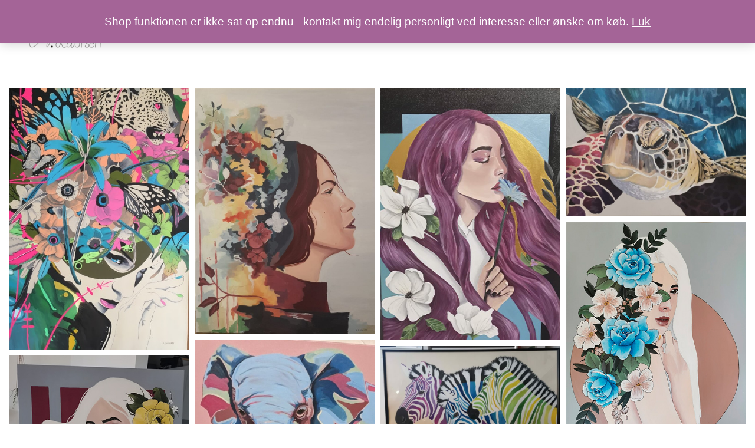

--- FILE ---
content_type: text/html; charset=UTF-8
request_url: https://www.aclaursen.dk/malerier/
body_size: 33949
content:
<!DOCTYPE html>
<html lang="da-DK">
<head>
<meta charset="UTF-8">
<meta name="viewport" content="width=device-width, initial-scale=1">
<link rel="profile" href="https://gmpg.org/xfn/11">

<meta name='robots' content='index, follow, max-image-preview:large, max-snippet:-1, max-video-preview:-1' />

	<!-- This site is optimized with the Yoast SEO plugin v18.7 - https://yoast.com/wordpress/plugins/seo/ -->
	<title>Malerier - aclaursen.dk</title>
	<meta name="description" content="Unikke malerier malet af Agnete Cnops Laursen. Akryklmalerierne indrammes i en glasramme &amp; giver et smukt og glansfyldt look perfekt til at hænge på væggen." />
	<link rel="canonical" href="https://www.aclaursen.dk/malerier/" />
	<meta property="og:locale" content="da_DK" />
	<meta property="og:type" content="article" />
	<meta property="og:title" content="Malerier - aclaursen.dk" />
	<meta property="og:description" content="Unikke malerier malet af Agnete Cnops Laursen. Akryklmalerierne indrammes i en glasramme &amp; giver et smukt og glansfyldt look perfekt til at hænge på væggen." />
	<meta property="og:url" content="https://www.aclaursen.dk/malerier/" />
	<meta property="og:site_name" content="aclaursen.dk" />
	<meta property="article:modified_time" content="2021-03-07T21:11:00+00:00" />
	<meta name="twitter:card" content="summary_large_image" />
	<script type="application/ld+json" class="yoast-schema-graph">{"@context":"https://schema.org","@graph":[{"@type":"WebSite","@id":"https://www.aclaursen.dk/#website","url":"https://www.aclaursen.dk/","name":"aclaursen.dk","description":"Agnete Laursen. Malerier og fotografier","potentialAction":[{"@type":"SearchAction","target":{"@type":"EntryPoint","urlTemplate":"https://www.aclaursen.dk/?s={search_term_string}"},"query-input":"required name=search_term_string"}],"inLanguage":"da-DK"},{"@type":"WebPage","@id":"https://www.aclaursen.dk/malerier/#webpage","url":"https://www.aclaursen.dk/malerier/","name":"Malerier - aclaursen.dk","isPartOf":{"@id":"https://www.aclaursen.dk/#website"},"datePublished":"2019-04-05T07:09:42+00:00","dateModified":"2021-03-07T21:11:00+00:00","description":"Unikke malerier malet af Agnete Cnops Laursen. Akryklmalerierne indrammes i en glasramme & giver et smukt og glansfyldt look perfekt til at hænge på væggen.","breadcrumb":{"@id":"https://www.aclaursen.dk/malerier/#breadcrumb"},"inLanguage":"da-DK","potentialAction":[{"@type":"ReadAction","target":["https://www.aclaursen.dk/malerier/"]}]},{"@type":"BreadcrumbList","@id":"https://www.aclaursen.dk/malerier/#breadcrumb","itemListElement":[{"@type":"ListItem","position":1,"name":"Hjem","item":"https://www.aclaursen.dk/"},{"@type":"ListItem","position":2,"name":"Malerier"}]}]}</script>
	<!-- / Yoast SEO plugin. -->


<link rel='dns-prefetch' href='//fonts.googleapis.com' />
<link rel='dns-prefetch' href='//s.w.org' />
<link rel="alternate" type="application/rss+xml" title="aclaursen.dk &raquo; Feed" href="https://www.aclaursen.dk/feed/" />
<link rel="alternate" type="application/rss+xml" title="aclaursen.dk &raquo;-kommentar-feed" href="https://www.aclaursen.dk/comments/feed/" />
		<!-- This site uses the Google Analytics by MonsterInsights plugin v9.9.0 - Using Analytics tracking - https://www.monsterinsights.com/ -->
							<script src="//www.googletagmanager.com/gtag/js?id=G-259SV792WG"  data-cfasync="false" data-wpfc-render="false" async></script>
			<script data-cfasync="false" data-wpfc-render="false">
				var mi_version = '9.9.0';
				var mi_track_user = true;
				var mi_no_track_reason = '';
								var MonsterInsightsDefaultLocations = {"page_location":"https:\/\/www.aclaursen.dk\/malerier\/"};
								if ( typeof MonsterInsightsPrivacyGuardFilter === 'function' ) {
					var MonsterInsightsLocations = (typeof MonsterInsightsExcludeQuery === 'object') ? MonsterInsightsPrivacyGuardFilter( MonsterInsightsExcludeQuery ) : MonsterInsightsPrivacyGuardFilter( MonsterInsightsDefaultLocations );
				} else {
					var MonsterInsightsLocations = (typeof MonsterInsightsExcludeQuery === 'object') ? MonsterInsightsExcludeQuery : MonsterInsightsDefaultLocations;
				}

								var disableStrs = [
										'ga-disable-G-259SV792WG',
									];

				/* Function to detect opted out users */
				function __gtagTrackerIsOptedOut() {
					for (var index = 0; index < disableStrs.length; index++) {
						if (document.cookie.indexOf(disableStrs[index] + '=true') > -1) {
							return true;
						}
					}

					return false;
				}

				/* Disable tracking if the opt-out cookie exists. */
				if (__gtagTrackerIsOptedOut()) {
					for (var index = 0; index < disableStrs.length; index++) {
						window[disableStrs[index]] = true;
					}
				}

				/* Opt-out function */
				function __gtagTrackerOptout() {
					for (var index = 0; index < disableStrs.length; index++) {
						document.cookie = disableStrs[index] + '=true; expires=Thu, 31 Dec 2099 23:59:59 UTC; path=/';
						window[disableStrs[index]] = true;
					}
				}

				if ('undefined' === typeof gaOptout) {
					function gaOptout() {
						__gtagTrackerOptout();
					}
				}
								window.dataLayer = window.dataLayer || [];

				window.MonsterInsightsDualTracker = {
					helpers: {},
					trackers: {},
				};
				if (mi_track_user) {
					function __gtagDataLayer() {
						dataLayer.push(arguments);
					}

					function __gtagTracker(type, name, parameters) {
						if (!parameters) {
							parameters = {};
						}

						if (parameters.send_to) {
							__gtagDataLayer.apply(null, arguments);
							return;
						}

						if (type === 'event') {
														parameters.send_to = monsterinsights_frontend.v4_id;
							var hookName = name;
							if (typeof parameters['event_category'] !== 'undefined') {
								hookName = parameters['event_category'] + ':' + name;
							}

							if (typeof MonsterInsightsDualTracker.trackers[hookName] !== 'undefined') {
								MonsterInsightsDualTracker.trackers[hookName](parameters);
							} else {
								__gtagDataLayer('event', name, parameters);
							}
							
						} else {
							__gtagDataLayer.apply(null, arguments);
						}
					}

					__gtagTracker('js', new Date());
					__gtagTracker('set', {
						'developer_id.dZGIzZG': true,
											});
					if ( MonsterInsightsLocations.page_location ) {
						__gtagTracker('set', MonsterInsightsLocations);
					}
										__gtagTracker('config', 'G-259SV792WG', {"forceSSL":"true","link_attribution":"true"} );
										window.gtag = __gtagTracker;										(function () {
						/* https://developers.google.com/analytics/devguides/collection/analyticsjs/ */
						/* ga and __gaTracker compatibility shim. */
						var noopfn = function () {
							return null;
						};
						var newtracker = function () {
							return new Tracker();
						};
						var Tracker = function () {
							return null;
						};
						var p = Tracker.prototype;
						p.get = noopfn;
						p.set = noopfn;
						p.send = function () {
							var args = Array.prototype.slice.call(arguments);
							args.unshift('send');
							__gaTracker.apply(null, args);
						};
						var __gaTracker = function () {
							var len = arguments.length;
							if (len === 0) {
								return;
							}
							var f = arguments[len - 1];
							if (typeof f !== 'object' || f === null || typeof f.hitCallback !== 'function') {
								if ('send' === arguments[0]) {
									var hitConverted, hitObject = false, action;
									if ('event' === arguments[1]) {
										if ('undefined' !== typeof arguments[3]) {
											hitObject = {
												'eventAction': arguments[3],
												'eventCategory': arguments[2],
												'eventLabel': arguments[4],
												'value': arguments[5] ? arguments[5] : 1,
											}
										}
									}
									if ('pageview' === arguments[1]) {
										if ('undefined' !== typeof arguments[2]) {
											hitObject = {
												'eventAction': 'page_view',
												'page_path': arguments[2],
											}
										}
									}
									if (typeof arguments[2] === 'object') {
										hitObject = arguments[2];
									}
									if (typeof arguments[5] === 'object') {
										Object.assign(hitObject, arguments[5]);
									}
									if ('undefined' !== typeof arguments[1].hitType) {
										hitObject = arguments[1];
										if ('pageview' === hitObject.hitType) {
											hitObject.eventAction = 'page_view';
										}
									}
									if (hitObject) {
										action = 'timing' === arguments[1].hitType ? 'timing_complete' : hitObject.eventAction;
										hitConverted = mapArgs(hitObject);
										__gtagTracker('event', action, hitConverted);
									}
								}
								return;
							}

							function mapArgs(args) {
								var arg, hit = {};
								var gaMap = {
									'eventCategory': 'event_category',
									'eventAction': 'event_action',
									'eventLabel': 'event_label',
									'eventValue': 'event_value',
									'nonInteraction': 'non_interaction',
									'timingCategory': 'event_category',
									'timingVar': 'name',
									'timingValue': 'value',
									'timingLabel': 'event_label',
									'page': 'page_path',
									'location': 'page_location',
									'title': 'page_title',
									'referrer' : 'page_referrer',
								};
								for (arg in args) {
																		if (!(!args.hasOwnProperty(arg) || !gaMap.hasOwnProperty(arg))) {
										hit[gaMap[arg]] = args[arg];
									} else {
										hit[arg] = args[arg];
									}
								}
								return hit;
							}

							try {
								f.hitCallback();
							} catch (ex) {
							}
						};
						__gaTracker.create = newtracker;
						__gaTracker.getByName = newtracker;
						__gaTracker.getAll = function () {
							return [];
						};
						__gaTracker.remove = noopfn;
						__gaTracker.loaded = true;
						window['__gaTracker'] = __gaTracker;
					})();
									} else {
										console.log("");
					(function () {
						function __gtagTracker() {
							return null;
						}

						window['__gtagTracker'] = __gtagTracker;
						window['gtag'] = __gtagTracker;
					})();
									}
			</script>
			
							<!-- / Google Analytics by MonsterInsights -->
				<script>
			window._wpemojiSettings = {"baseUrl":"https:\/\/s.w.org\/images\/core\/emoji\/13.1.0\/72x72\/","ext":".png","svgUrl":"https:\/\/s.w.org\/images\/core\/emoji\/13.1.0\/svg\/","svgExt":".svg","source":{"concatemoji":"https:\/\/www.aclaursen.dk\/wp-includes\/js\/wp-emoji-release.min.js?ver=5.8.12"}};
			!function(e,a,t){var n,r,o,i=a.createElement("canvas"),p=i.getContext&&i.getContext("2d");function s(e,t){var a=String.fromCharCode;p.clearRect(0,0,i.width,i.height),p.fillText(a.apply(this,e),0,0);e=i.toDataURL();return p.clearRect(0,0,i.width,i.height),p.fillText(a.apply(this,t),0,0),e===i.toDataURL()}function c(e){var t=a.createElement("script");t.src=e,t.defer=t.type="text/javascript",a.getElementsByTagName("head")[0].appendChild(t)}for(o=Array("flag","emoji"),t.supports={everything:!0,everythingExceptFlag:!0},r=0;r<o.length;r++)t.supports[o[r]]=function(e){if(!p||!p.fillText)return!1;switch(p.textBaseline="top",p.font="600 32px Arial",e){case"flag":return s([127987,65039,8205,9895,65039],[127987,65039,8203,9895,65039])?!1:!s([55356,56826,55356,56819],[55356,56826,8203,55356,56819])&&!s([55356,57332,56128,56423,56128,56418,56128,56421,56128,56430,56128,56423,56128,56447],[55356,57332,8203,56128,56423,8203,56128,56418,8203,56128,56421,8203,56128,56430,8203,56128,56423,8203,56128,56447]);case"emoji":return!s([10084,65039,8205,55357,56613],[10084,65039,8203,55357,56613])}return!1}(o[r]),t.supports.everything=t.supports.everything&&t.supports[o[r]],"flag"!==o[r]&&(t.supports.everythingExceptFlag=t.supports.everythingExceptFlag&&t.supports[o[r]]);t.supports.everythingExceptFlag=t.supports.everythingExceptFlag&&!t.supports.flag,t.DOMReady=!1,t.readyCallback=function(){t.DOMReady=!0},t.supports.everything||(n=function(){t.readyCallback()},a.addEventListener?(a.addEventListener("DOMContentLoaded",n,!1),e.addEventListener("load",n,!1)):(e.attachEvent("onload",n),a.attachEvent("onreadystatechange",function(){"complete"===a.readyState&&t.readyCallback()})),(n=t.source||{}).concatemoji?c(n.concatemoji):n.wpemoji&&n.twemoji&&(c(n.twemoji),c(n.wpemoji)))}(window,document,window._wpemojiSettings);
		</script>
		<style>
img.wp-smiley,
img.emoji {
	display: inline !important;
	border: none !important;
	box-shadow: none !important;
	height: 1em !important;
	width: 1em !important;
	margin: 0 .07em !important;
	vertical-align: -0.1em !important;
	background: none !important;
	padding: 0 !important;
}
</style>
	<link rel='stylesheet' id='astra-theme-css-css'  href='https://www.aclaursen.dk/wp-content/themes/astra/assets/css/minified/frontend.min.css?ver=3.8.0' media='all' />
<style id='astra-theme-css-inline-css'>
.ast-no-sidebar .entry-content .alignfull {margin-left: calc( -50vw + 50%);margin-right: calc( -50vw + 50%);max-width: 100vw;width: 100vw;}.ast-no-sidebar .entry-content .alignwide {margin-left: calc(-41vw + 50%);margin-right: calc(-41vw + 50%);max-width: unset;width: unset;}.ast-no-sidebar .entry-content .alignfull .alignfull,.ast-no-sidebar .entry-content .alignfull .alignwide,.ast-no-sidebar .entry-content .alignwide .alignfull,.ast-no-sidebar .entry-content .alignwide .alignwide,.ast-no-sidebar .entry-content .wp-block-column .alignfull,.ast-no-sidebar .entry-content .wp-block-column .alignwide{width: 100%;margin-left: auto;margin-right: auto;}.wp-block-gallery,.blocks-gallery-grid {margin: 0;}.wp-block-separator {max-width: 100px;}.wp-block-separator.is-style-wide,.wp-block-separator.is-style-dots {max-width: none;}.entry-content .has-2-columns .wp-block-column:first-child {padding-right: 10px;}.entry-content .has-2-columns .wp-block-column:last-child {padding-left: 10px;}@media (max-width: 782px) {.entry-content .wp-block-columns .wp-block-column {flex-basis: 100%;}.entry-content .has-2-columns .wp-block-column:first-child {padding-right: 0;}.entry-content .has-2-columns .wp-block-column:last-child {padding-left: 0;}}body .entry-content .wp-block-latest-posts {margin-left: 0;}body .entry-content .wp-block-latest-posts li {list-style: none;}.ast-no-sidebar .ast-container .entry-content .wp-block-latest-posts {margin-left: 0;}.ast-header-break-point .entry-content .alignwide {margin-left: auto;margin-right: auto;}.entry-content .blocks-gallery-item img {margin-bottom: auto;}.wp-block-pullquote {border-top: 4px solid #555d66;border-bottom: 4px solid #555d66;color: #40464d;}html{font-size:118.75%;}a,.page-title{color:#ca9b52;}a:hover,a:focus{color:var(--ast-global-color-1);}body,button,input,select,textarea,.ast-button,.ast-custom-button{font-family:Arial,Helvetica,Verdana,sans-serif;font-weight:400;font-size:19px;font-size:1rem;}blockquote{color:#000000;}h1,.entry-content h1,h2,.entry-content h2,h3,.entry-content h3,h4,.entry-content h4,h5,.entry-content h5,h6,.entry-content h6,.site-title,.site-title a{font-family:Arial,Helvetica,Verdana,sans-serif;font-weight:400;}.site-title{font-size:35px;font-size:1.8421052631579rem;display:none;}header .custom-logo-link img{max-width:140px;}.astra-logo-svg{width:140px;}.ast-archive-description .ast-archive-title{font-size:40px;font-size:2.1052631578947rem;}.site-header .site-description{font-size:15px;font-size:0.78947368421053rem;display:none;}.entry-title{font-size:30px;font-size:1.5789473684211rem;}h1,.entry-content h1{font-size:35px;font-size:1.8421052631579rem;font-family:Arial,Helvetica,Verdana,sans-serif;}h2,.entry-content h2{font-size:25px;font-size:1.3157894736842rem;font-family:Arial,Helvetica,Verdana,sans-serif;}h3,.entry-content h3{font-size:20px;font-size:1.0526315789474rem;font-family:Arial,Helvetica,Verdana,sans-serif;}h4,.entry-content h4{font-size:20px;font-size:1.0526315789474rem;font-family:Arial,Helvetica,Verdana,sans-serif;}h5,.entry-content h5{font-size:18px;font-size:0.94736842105263rem;font-family:Arial,Helvetica,Verdana,sans-serif;}h6,.entry-content h6{font-size:15px;font-size:0.78947368421053rem;font-family:Arial,Helvetica,Verdana,sans-serif;}.ast-single-post .entry-title,.page-title{font-size:30px;font-size:1.5789473684211rem;}::selection{background-color:#ca9b52;color:#000000;}body,h1,.entry-title a,.entry-content h1,h2,.entry-content h2,h3,.entry-content h3,h4,.entry-content h4,h5,.entry-content h5,h6,.entry-content h6{color:#000000;}.tagcloud a:hover,.tagcloud a:focus,.tagcloud a.current-item{color:#000000;border-color:#ca9b52;background-color:#ca9b52;}input:focus,input[type="text"]:focus,input[type="email"]:focus,input[type="url"]:focus,input[type="password"]:focus,input[type="reset"]:focus,input[type="search"]:focus,textarea:focus{border-color:#ca9b52;}input[type="radio"]:checked,input[type=reset],input[type="checkbox"]:checked,input[type="checkbox"]:hover:checked,input[type="checkbox"]:focus:checked,input[type=range]::-webkit-slider-thumb{border-color:#ca9b52;background-color:#ca9b52;box-shadow:none;}.site-footer a:hover + .post-count,.site-footer a:focus + .post-count{background:#ca9b52;border-color:#ca9b52;}.single .nav-links .nav-previous,.single .nav-links .nav-next{color:#ca9b52;}.entry-meta,.entry-meta *{line-height:1.45;color:#ca9b52;}.entry-meta a:hover,.entry-meta a:hover *,.entry-meta a:focus,.entry-meta a:focus *,.page-links > .page-link,.page-links .page-link:hover,.post-navigation a:hover{color:var(--ast-global-color-1);}#cat option,.secondary .calendar_wrap thead a,.secondary .calendar_wrap thead a:visited{color:#ca9b52;}.secondary .calendar_wrap #today,.ast-progress-val span{background:#ca9b52;}.secondary a:hover + .post-count,.secondary a:focus + .post-count{background:#ca9b52;border-color:#ca9b52;}.calendar_wrap #today > a{color:#000000;}.page-links .page-link,.single .post-navigation a{color:#ca9b52;}.widget-title{font-size:27px;font-size:1.4210526315789rem;color:#000000;}.ast-logo-title-inline .site-logo-img{padding-right:1em;}.site-logo-img img{ transition:all 0.2s linear;}.ast-page-builder-template .hentry {margin: 0;}.ast-page-builder-template .site-content > .ast-container {max-width: 100%;padding: 0;}.ast-page-builder-template .site-content #primary {padding: 0;margin: 0;}.ast-page-builder-template .no-results {text-align: center;margin: 4em auto;}.ast-page-builder-template .ast-pagination {padding: 2em;}.ast-page-builder-template .entry-header.ast-no-title.ast-no-thumbnail {margin-top: 0;}.ast-page-builder-template .entry-header.ast-header-without-markup {margin-top: 0;margin-bottom: 0;}.ast-page-builder-template .entry-header.ast-no-title.ast-no-meta {margin-bottom: 0;}.ast-page-builder-template.single .post-navigation {padding-bottom: 2em;}.ast-page-builder-template.single-post .site-content > .ast-container {max-width: 100%;}.ast-page-builder-template .entry-header {margin-top: 4em;margin-left: auto;margin-right: auto;padding-left: 20px;padding-right: 20px;}.ast-page-builder-template .ast-archive-description {margin-top: 4em;margin-left: auto;margin-right: auto;padding-left: 20px;padding-right: 20px;}.single.ast-page-builder-template .entry-header {padding-left: 20px;padding-right: 20px;}.ast-page-builder-template.ast-no-sidebar .entry-content .alignwide {margin-left: 0;margin-right: 0;}@media (max-width:768px){#ast-desktop-header{display:none;}}@media (min-width:768px){#ast-mobile-header{display:none;}}.ast-site-header-cart .cart-container,.ast-edd-site-header-cart .ast-edd-cart-container {transition: all 0.2s linear;}.ast-site-header-cart .ast-woo-header-cart-info-wrap,.ast-edd-site-header-cart .ast-edd-header-cart-info-wrap {padding: 0 2px;font-weight: 600;line-height: 2.7;display: inline-block;}.ast-site-header-cart i.astra-icon {font-size: 20px;font-size: 1.3em;font-style: normal;font-weight: normal;position: relative;padding: 0 2px;}.ast-site-header-cart i.astra-icon.no-cart-total:after,.ast-header-break-point.ast-header-custom-item-outside .ast-edd-header-cart-info-wrap,.ast-header-break-point.ast-header-custom-item-outside .ast-woo-header-cart-info-wrap {display: none;}.ast-site-header-cart.ast-menu-cart-fill i.astra-icon,.ast-edd-site-header-cart.ast-edd-menu-cart-fill span.astra-icon {font-size: 1.1em;}.astra-cart-drawer {position: fixed;display: block;visibility: hidden;overflow: auto;-webkit-overflow-scrolling: touch;z-index: 9999;background-color: #fff;transition: all 0.5s ease;transform: translate3d(0,0,0);}.astra-cart-drawer.open-right {width: 80%;height: 100%;left: 100%;top: 0px;transform: translate3d(0%,0,0);}.astra-cart-drawer.active {transform: translate3d(-100%,0,0);visibility: visible;}.astra-cart-drawer .astra-cart-drawer-header {text-align: center;text-transform: uppercase;font-weight: 400;border-bottom: 1px solid #f0f0f0;padding: 0 0 0.675rem;}.astra-cart-drawer .astra-cart-drawer-close .ast-close-svg {width: 22px;height: 22px; }.astra-cart-drawer .astra-cart-drawer-title {padding-top: 5px;}.astra-cart-drawer .astra-cart-drawer-content .woocommerce-mini-cart {padding: 1em 1.5em;}.astra-cart-drawer .astra-cart-drawer-content .woocommerce-mini-cart a.remove {width: 20px;height: 20px;line-height: 16px;}.astra-cart-drawer .astra-cart-drawer-content .woocommerce-mini-cart__total {padding: 1em 1.5em;margin: 0;text-align: center;}.astra-cart-drawer .astra-cart-drawer-content .woocommerce-mini-cart__buttons {padding: 10px;text-align: center;} .astra-cart-drawer .astra-cart-drawer-content .woocommerce-mini-cart__buttons .button.checkout {margin-right: 0;}.astra-cart-drawer .astra-cart-drawer-content .edd-cart-item {padding: .5em 2.6em .5em 1.5em;}.astra-cart-drawer .astra-cart-drawer-content .edd-cart-item .edd-remove-from-cart::after {width: 20px;height: 20px;line-height: 16px;}.astra-cart-drawer .astra-cart-drawer-content .edd-cart-number-of-items {padding: 1em 1.5em 1em 1.5em;margin-bottom: 0;text-align: center;}.astra-cart-drawer .astra-cart-drawer-content .edd_total {padding: .5em 1.5em;margin: 0;text-align: center;}.astra-cart-drawer .astra-cart-drawer-content .cart_item.edd_checkout {padding: 1em 1.5em 0;text-align: center;margin-top: 0;}.astra-cart-drawer .woocommerce-mini-cart__empty-message,.astra-cart-drawer .cart_item.empty {text-align: center;margin-top: 10px;}body.admin-bar .astra-cart-drawer {padding-top: 32px;}body.admin-bar .astra-cart-drawer .astra-cart-drawer-close {top: 32px;}@media (max-width: 782px) {body.admin-bar .astra-cart-drawer {padding-top: 46px;}body.admin-bar .astra-cart-drawer .astra-cart-drawer-close {top: 46px;}}.ast-mobile-cart-active body.ast-hfb-header {overflow: hidden;}.ast-mobile-cart-active .astra-mobile-cart-overlay {opacity: 1;cursor: pointer;visibility: visible;z-index: 999;}@media (max-width: 545px) {.astra-cart-drawer.active {width: 100%;}}.ast-site-header-cart i.astra-icon:after {content: attr(data-cart-total);position: absolute;font-style: normal;top: -10px;right: -12px;font-weight: bold;box-shadow: 1px 1px 3px 0px rgba(0,0,0,0.3);font-size: 11px;padding-left: 0px;padding-right: 2px;line-height: 17px;letter-spacing: -.5px;height: 18px;min-width: 18px;border-radius: 99px;text-align: center;z-index: 3;}li.woocommerce-custom-menu-item .ast-site-header-cart i.astra-icon:after,li.edd-custom-menu-item .ast-edd-site-header-cart span.astra-icon:after {padding-left: 2px;}.astra-cart-drawer .astra-cart-drawer-close {position: absolute;top: 0;right: 0;margin: 0;padding: .6em 1em .4em;color: #ababab;background-color: transparent;}.astra-mobile-cart-overlay {background-color: rgba(0,0,0,0.4);position: fixed;top: 0;right: 0;bottom: 0;left: 0;visibility: hidden;opacity: 0;transition: opacity 0.2s ease-in-out;}.astra-cart-drawer .astra-cart-drawer-content .edd-cart-item .edd-remove-from-cart {right: 1.2em;}.ast-header-break-point.ast-woocommerce-cart-menu.ast-hfb-header .ast-cart-menu-wrap,.ast-header-break-point.ast-hfb-header .ast-cart-menu-wrap,.ast-header-break-point .ast-edd-site-header-cart-wrap .ast-edd-cart-menu-wrap {width: 2em;height: 2em;font-size: 1.4em;line-height: 2;vertical-align: middle;text-align: right;}.ast-site-header-cart.ast-menu-cart-outline .ast-cart-menu-wrap,.ast-site-header-cart.ast-menu-cart-fill .ast-cart-menu-wrap,.ast-edd-site-header-cart.ast-edd-menu-cart-outline .ast-edd-cart-menu-wrap,.ast-edd-site-header-cart.ast-edd-menu-cart-fill .ast-edd-cart-menu-wrap {line-height: 1.8;}.ast-site-header-cart .cart-container *,.ast-edd-site-header-cart .ast-edd-cart-container * {transition: all 0s linear;}.wp-block-buttons.aligncenter{justify-content:center;}@media (max-width:782px){.entry-content .wp-block-columns .wp-block-column{margin-left:0px;}}@media (max-width:768px){.ast-separate-container .ast-article-post,.ast-separate-container .ast-article-single{padding:1.5em 2.14em;}.ast-separate-container #primary,.ast-separate-container #secondary{padding:1.5em 0;}#primary,#secondary{padding:1.5em 0;margin:0;}.ast-left-sidebar #content > .ast-container{display:flex;flex-direction:column-reverse;width:100%;}.ast-author-box img.avatar{margin:20px 0 0 0;}}@media (min-width:769px){.ast-separate-container.ast-right-sidebar #primary,.ast-separate-container.ast-left-sidebar #primary{border:0;}.search-no-results.ast-separate-container #primary{margin-bottom:4em;}}.menu-toggle,button,.ast-button,.ast-custom-button,.button,input#submit,input[type="button"],input[type="submit"],input[type="reset"]{color:#000000;border-color:#ca9b52;background-color:#ca9b52;border-radius:2px;padding-top:10px;padding-right:40px;padding-bottom:10px;padding-left:40px;font-family:inherit;font-weight:inherit;}button:focus,.menu-toggle:hover,button:hover,.ast-button:hover,.ast-custom-button:hover .button:hover,.ast-custom-button:hover,input[type=reset]:hover,input[type=reset]:focus,input#submit:hover,input#submit:focus,input[type="button"]:hover,input[type="button"]:focus,input[type="submit"]:hover,input[type="submit"]:focus{color:#ffffff;background-color:var(--ast-global-color-1);border-color:var(--ast-global-color-1);}@media (min-width:544px){.ast-container{max-width:100%;}}@media (max-width:544px){.ast-separate-container .ast-article-post,.ast-separate-container .ast-article-single,.ast-separate-container .comments-title,.ast-separate-container .ast-archive-description{padding:1.5em 1em;}.ast-separate-container #content .ast-container{padding-left:0.54em;padding-right:0.54em;}.ast-separate-container .ast-comment-list li.depth-1{padding:1.5em 1em;margin-bottom:1.5em;}.ast-separate-container .ast-comment-list .bypostauthor{padding:.5em;}.ast-search-menu-icon.ast-dropdown-active .search-field{width:170px;}}@media (max-width:768px){.ast-mobile-header-stack .main-header-bar .ast-search-menu-icon{display:inline-block;}.ast-header-break-point.ast-header-custom-item-outside .ast-mobile-header-stack .main-header-bar .ast-search-icon{margin:0;}.ast-comment-avatar-wrap img{max-width:2.5em;}.ast-separate-container .ast-comment-list li.depth-1{padding:1.5em 2.14em;}.ast-separate-container .comment-respond{padding:2em 2.14em;}.ast-comment-meta{padding:0 1.8888em 1.3333em;}}body,.ast-separate-container{background-color:#ffffff;;}.ast-no-sidebar.ast-separate-container .entry-content .alignfull {margin-left: -6.67em;margin-right: -6.67em;width: auto;}@media (max-width: 1200px) {.ast-no-sidebar.ast-separate-container .entry-content .alignfull {margin-left: -2.4em;margin-right: -2.4em;}}@media (max-width: 768px) {.ast-no-sidebar.ast-separate-container .entry-content .alignfull {margin-left: -2.14em;margin-right: -2.14em;}}@media (max-width: 544px) {.ast-no-sidebar.ast-separate-container .entry-content .alignfull {margin-left: -1em;margin-right: -1em;}}.ast-no-sidebar.ast-separate-container .entry-content .alignwide {margin-left: -20px;margin-right: -20px;}.ast-no-sidebar.ast-separate-container .entry-content .wp-block-column .alignfull,.ast-no-sidebar.ast-separate-container .entry-content .wp-block-column .alignwide {margin-left: auto;margin-right: auto;width: 100%;}@media (max-width:768px){.site-title{display:none;}.ast-archive-description .ast-archive-title{font-size:40px;}.site-header .site-description{display:none;}.entry-title{font-size:30px;}h1,.entry-content h1{font-size:30px;}h2,.entry-content h2{font-size:25px;}h3,.entry-content h3{font-size:20px;}.ast-single-post .entry-title,.page-title{font-size:30px;}}@media (max-width:544px){.site-title{display:none;}.ast-archive-description .ast-archive-title{font-size:40px;}.site-header .site-description{display:none;}.entry-title{font-size:30px;}h1,.entry-content h1{font-size:30px;}h2,.entry-content h2{font-size:25px;}h3,.entry-content h3{font-size:20px;}.ast-single-post .entry-title,.page-title{font-size:30px;}header .custom-logo-link img,.ast-header-break-point .site-branding img,.ast-header-break-point .custom-logo-link img{max-width:139px;}.astra-logo-svg{width:139px;}.ast-header-break-point .site-logo-img .custom-mobile-logo-link img{max-width:139px;}}@media (max-width:768px){html{font-size:108.3%;}}@media (max-width:544px){html{font-size:108.3%;}}@media (min-width:769px){.ast-container{max-width:1240px;}}@font-face {font-family: "Astra";src: url(https://www.aclaursen.dk/wp-content/themes/astra/assets/fonts/astra.woff) format("woff"),url(https://www.aclaursen.dk/wp-content/themes/astra/assets/fonts/astra.ttf) format("truetype"),url(https://www.aclaursen.dk/wp-content/themes/astra/assets/fonts/astra.svg#astra) format("svg");font-weight: normal;font-style: normal;font-display: fallback;}@media (min-width:769px){.main-header-menu .sub-menu .menu-item.ast-left-align-sub-menu:hover > .sub-menu,.main-header-menu .sub-menu .menu-item.ast-left-align-sub-menu.focus > .sub-menu{margin-left:-0px;}}.astra-icon-down_arrow::after {content: "\e900";font-family: Astra;}.astra-icon-close::after {content: "\e5cd";font-family: Astra;}.astra-icon-drag_handle::after {content: "\e25d";font-family: Astra;}.astra-icon-format_align_justify::after {content: "\e235";font-family: Astra;}.astra-icon-menu::after {content: "\e5d2";font-family: Astra;}.astra-icon-reorder::after {content: "\e8fe";font-family: Astra;}.astra-icon-search::after {content: "\e8b6";font-family: Astra;}.astra-icon-zoom_in::after {content: "\e56b";font-family: Astra;}.astra-icon-check-circle::after {content: "\e901";font-family: Astra;}.astra-icon-shopping-cart::after {content: "\f07a";font-family: Astra;}.astra-icon-shopping-bag::after {content: "\f290";font-family: Astra;}.astra-icon-shopping-basket::after {content: "\f291";font-family: Astra;}.astra-icon-circle-o::after {content: "\e903";font-family: Astra;}.astra-icon-certificate::after {content: "\e902";font-family: Astra;}blockquote {padding: 1.2em;}:root .has-ast-global-color-0-color{color:var(--ast-global-color-0);}:root .has-ast-global-color-0-background-color{background-color:var(--ast-global-color-0);}:root .wp-block-button .has-ast-global-color-0-color{color:var(--ast-global-color-0);}:root .wp-block-button .has-ast-global-color-0-background-color{background-color:var(--ast-global-color-0);}:root .has-ast-global-color-1-color{color:var(--ast-global-color-1);}:root .has-ast-global-color-1-background-color{background-color:var(--ast-global-color-1);}:root .wp-block-button .has-ast-global-color-1-color{color:var(--ast-global-color-1);}:root .wp-block-button .has-ast-global-color-1-background-color{background-color:var(--ast-global-color-1);}:root .has-ast-global-color-2-color{color:var(--ast-global-color-2);}:root .has-ast-global-color-2-background-color{background-color:var(--ast-global-color-2);}:root .wp-block-button .has-ast-global-color-2-color{color:var(--ast-global-color-2);}:root .wp-block-button .has-ast-global-color-2-background-color{background-color:var(--ast-global-color-2);}:root .has-ast-global-color-3-color{color:var(--ast-global-color-3);}:root .has-ast-global-color-3-background-color{background-color:var(--ast-global-color-3);}:root .wp-block-button .has-ast-global-color-3-color{color:var(--ast-global-color-3);}:root .wp-block-button .has-ast-global-color-3-background-color{background-color:var(--ast-global-color-3);}:root .has-ast-global-color-4-color{color:var(--ast-global-color-4);}:root .has-ast-global-color-4-background-color{background-color:var(--ast-global-color-4);}:root .wp-block-button .has-ast-global-color-4-color{color:var(--ast-global-color-4);}:root .wp-block-button .has-ast-global-color-4-background-color{background-color:var(--ast-global-color-4);}:root .has-ast-global-color-5-color{color:var(--ast-global-color-5);}:root .has-ast-global-color-5-background-color{background-color:var(--ast-global-color-5);}:root .wp-block-button .has-ast-global-color-5-color{color:var(--ast-global-color-5);}:root .wp-block-button .has-ast-global-color-5-background-color{background-color:var(--ast-global-color-5);}:root .has-ast-global-color-6-color{color:var(--ast-global-color-6);}:root .has-ast-global-color-6-background-color{background-color:var(--ast-global-color-6);}:root .wp-block-button .has-ast-global-color-6-color{color:var(--ast-global-color-6);}:root .wp-block-button .has-ast-global-color-6-background-color{background-color:var(--ast-global-color-6);}:root .has-ast-global-color-7-color{color:var(--ast-global-color-7);}:root .has-ast-global-color-7-background-color{background-color:var(--ast-global-color-7);}:root .wp-block-button .has-ast-global-color-7-color{color:var(--ast-global-color-7);}:root .wp-block-button .has-ast-global-color-7-background-color{background-color:var(--ast-global-color-7);}:root .has-ast-global-color-8-color{color:var(--ast-global-color-8);}:root .has-ast-global-color-8-background-color{background-color:var(--ast-global-color-8);}:root .wp-block-button .has-ast-global-color-8-color{color:var(--ast-global-color-8);}:root .wp-block-button .has-ast-global-color-8-background-color{background-color:var(--ast-global-color-8);}:root{--ast-global-color-0:#0170B9;--ast-global-color-1:#3a3a3a;--ast-global-color-2:#3a3a3a;--ast-global-color-3:#4B4F58;--ast-global-color-4:#F5F5F5;--ast-global-color-5:#FFFFFF;--ast-global-color-6:#F2F5F7;--ast-global-color-7:#424242;--ast-global-color-8:#000000;}.ast-breadcrumbs .trail-browse,.ast-breadcrumbs .trail-items,.ast-breadcrumbs .trail-items li{display:inline-block;margin:0;padding:0;border:none;background:inherit;text-indent:0;}.ast-breadcrumbs .trail-browse{font-size:inherit;font-style:inherit;font-weight:inherit;color:inherit;}.ast-breadcrumbs .trail-items{list-style:none;}.trail-items li::after{padding:0 0.3em;content:"\00bb";}.trail-items li:last-of-type::after{display:none;}h1,.entry-content h1,h2,.entry-content h2,h3,.entry-content h3,h4,.entry-content h4,h5,.entry-content h5,h6,.entry-content h6{color:var(--ast-global-color-2);}@media (max-width:768px){.ast-builder-grid-row-container.ast-builder-grid-row-tablet-3-firstrow .ast-builder-grid-row > *:first-child,.ast-builder-grid-row-container.ast-builder-grid-row-tablet-3-lastrow .ast-builder-grid-row > *:last-child{grid-column:1 / -1;}}@media (max-width:544px){.ast-builder-grid-row-container.ast-builder-grid-row-mobile-3-firstrow .ast-builder-grid-row > *:first-child,.ast-builder-grid-row-container.ast-builder-grid-row-mobile-3-lastrow .ast-builder-grid-row > *:last-child{grid-column:1 / -1;}}.ast-builder-layout-element[data-section="title_tagline"]{display:flex;}@media (max-width:768px){.ast-header-break-point .ast-builder-layout-element[data-section="title_tagline"]{display:flex;}}@media (max-width:544px){.ast-header-break-point .ast-builder-layout-element[data-section="title_tagline"]{display:flex;}}.ast-builder-menu-1{font-family:'Roboto',sans-serif;font-weight:300;text-transform:none;}.ast-builder-menu-1 .menu-item > .menu-link{font-size:16px;font-size:0.84210526315789rem;color:#000000;padding-top:20px;padding-bottom:20px;padding-left:20px;padding-right:20px;}.ast-builder-menu-1 .menu-item > .ast-menu-toggle{color:#000000;}.ast-builder-menu-1 .sub-menu,.ast-builder-menu-1 .inline-on-mobile .sub-menu{border-top-width:0px;border-bottom-width:0px;border-right-width:0px;border-left-width:0px;border-color:#ca9b52;border-style:solid;width:300px;border-radius:0px;}.ast-builder-menu-1 .main-header-menu > .menu-item > .sub-menu,.ast-builder-menu-1 .main-header-menu > .menu-item > .astra-full-megamenu-wrapper{margin-top:0px;}.ast-desktop .ast-builder-menu-1 .main-header-menu > .menu-item > .sub-menu:before,.ast-desktop .ast-builder-menu-1 .main-header-menu > .menu-item > .astra-full-megamenu-wrapper:before{height:calc( 0px + 5px );}.ast-builder-menu-1 .menu-item.menu-item-has-children > .ast-menu-toggle{top:20px;right:calc( 20px - 0.907em );}.ast-builder-menu-1 .main-header-menu,.ast-header-break-point .ast-builder-menu-1 .main-header-menu{margin-top:0px;margin-bottom:0px;margin-left:0px;margin-right:0px;}.ast-desktop .ast-builder-menu-1 .menu-item .sub-menu .menu-link{border-bottom-width:1px;border-color:#eaeaea;border-style:solid;}.ast-desktop .ast-builder-menu-1 .menu-item .sub-menu .menu-item:last-child .menu-link{border-bottom-width:0;}@media (max-width:768px){.ast-header-break-point .ast-builder-menu-1 .menu-item.menu-item-has-children > .ast-menu-toggle{top:0;}.ast-builder-menu-1 .menu-item-has-children > .menu-link:after{content:unset;}}@media (max-width:544px){.ast-header-break-point .ast-builder-menu-1 .menu-item.menu-item-has-children > .ast-menu-toggle{top:0;}}.ast-builder-menu-1{display:flex;}@media (max-width:768px){.ast-header-break-point .ast-builder-menu-1{display:flex;}}@media (max-width:544px){.ast-header-break-point .ast-builder-menu-1{display:flex;}}.ast-builder-social-element:hover {color: #0274be;}.ast-social-stack-desktop .ast-builder-social-element,.ast-social-stack-tablet .ast-builder-social-element,.ast-social-stack-mobile .ast-builder-social-element {margin-top: 6px;margin-bottom: 6px;}.ast-social-color-type-official .ast-builder-social-element,.ast-social-color-type-official .social-item-label {color: var(--color);background-color: var(--background-color);}.header-social-inner-wrap.ast-social-color-type-official .ast-builder-social-element svg,.footer-social-inner-wrap.ast-social-color-type-official .ast-builder-social-element svg {fill: currentColor;}.social-show-label-true .ast-builder-social-element {width: auto;padding: 0 0.4em;}[data-section^="section-fb-social-icons-"] .footer-social-inner-wrap {text-align: center;}.ast-footer-social-wrap {width: 100%;}.ast-footer-social-wrap .ast-builder-social-element:first-child {margin-left: 0;}.ast-footer-social-wrap .ast-builder-social-element:last-child {margin-right: 0;}.ast-header-social-wrap .ast-builder-social-element:first-child {margin-left: 0;}.ast-header-social-wrap .ast-builder-social-element:last-child {margin-right: 0;}.ast-builder-social-element {line-height: 1;color: #3a3a3a;background: transparent;vertical-align: middle;transition: all 0.01s;margin-left: 6px;margin-right: 6px;justify-content: center;align-items: center;}.ast-builder-social-element {line-height: 1;color: #3a3a3a;background: transparent;vertical-align: middle;transition: all 0.01s;margin-left: 6px;margin-right: 6px;justify-content: center;align-items: center;}.ast-builder-social-element .social-item-label {padding-left: 6px;}.ast-header-social-1-wrap .ast-builder-social-element svg{width:18px;height:18px;}.ast-builder-layout-element[data-section="section-hb-social-icons-1"]{display:flex;}@media (max-width:768px){.ast-header-break-point .ast-builder-layout-element[data-section="section-hb-social-icons-1"]{display:flex;}}@media (max-width:544px){.ast-header-break-point .ast-builder-layout-element[data-section="section-hb-social-icons-1"]{display:flex;}}.header-widget-area[data-section="sidebar-widgets-header-widget-1"]{display:block;}@media (max-width:768px){.ast-header-break-point .header-widget-area[data-section="sidebar-widgets-header-widget-1"]{display:block;}}@media (max-width:544px){.ast-header-break-point .header-widget-area[data-section="sidebar-widgets-header-widget-1"]{display:block;}}.ast-site-header-cart .ast-cart-menu-wrap,.ast-site-header-cart .ast-addon-cart-wrap{color:#ca9b52;}.ast-site-header-cart .ast-cart-menu-wrap .count,.ast-site-header-cart .ast-cart-menu-wrap .count:after,.ast-site-header-cart .ast-addon-cart-wrap .count,.ast-site-header-cart .ast-addon-cart-wrap .ast-icon-shopping-cart:after{color:#ca9b52;border-color:#ca9b52;}.ast-site-header-cart .ast-addon-cart-wrap .ast-icon-shopping-cart:after{color:#000000;background-color:#ca9b52;}.ast-site-header-cart .ast-woo-header-cart-info-wrap{color:#ca9b52;}.ast-site-header-cart .ast-addon-cart-wrap i.astra-icon:after{color:#000000;background-color:#ca9b52;}.ast-theme-transparent-header .ast-site-header-cart .ast-cart-menu-wrap,.ast-theme-transparent-header .ast-site-header-cart .ast-addon-cart-wrap{color:#ca9b52;}.ast-theme-transparent-header .ast-site-header-cart .ast-cart-menu-wrap .count,.ast-theme-transparent-header .ast-site-header-cart .ast-cart-menu-wrap .count:after,.ast-theme-transparent-header .ast-site-header-cart .ast-addon-cart-wrap .count,.ast-theme-transparent-header .ast-site-header-cart .ast-addon-cart-wrap .ast-icon-shopping-cart:after{color:#ca9b52;border-color:#ca9b52;}.ast-theme-transparent-header .ast-site-header-cart .ast-addon-cart-wrap .ast-icon-shopping-cart:after{color:#000000;background-color:#ca9b52;}.ast-theme-transparent-header .ast-site-header-cart .ast-woo-header-cart-info-wrap{color:#ca9b52;}.ast-theme-transparent-header .ast-site-header-cart .ast-addon-cart-wrap i.astra-icon:after{color:#000000;background-color:#ca9b52;}#ast-site-header-cart .widget_shopping_cart .mini_cart_item{border-bottom-color:rgb(0,0,0);}@media (max-width:768px){#astra-mobile-cart-drawer .widget_shopping_cart .mini_cart_item{border-bottom-color:rgb(0,0,0);}}@media (max-width:544px){#astra-mobile-cart-drawer .widget_shopping_cart .mini_cart_item{border-bottom-color:rgb(0,0,0);}}.ast-site-header-cart .ast-cart-menu-wrap,.ast-site-header-cart .ast-addon-cart-wrap{color:#ca9b52;}.ast-site-header-cart .ast-cart-menu-wrap:hover .count,.ast-site-header-cart .ast-addon-cart-wrap:hover .count{color:#000000;background-color:#ca9b52;}.ast-menu-cart-outline .ast-cart-menu-wrap .count,.ast-menu-cart-outline .ast-addon-cart-wrap{color:#ca9b52;}.ast-site-header-cart .ast-menu-cart-outline .ast-woo-header-cart-info-wrap{color:#ca9b52;}.ast-menu-cart-fill .ast-cart-menu-wrap .count,.ast-menu-cart-fill .ast-cart-menu-wrap,.ast-menu-cart-fill .ast-addon-cart-wrap .ast-woo-header-cart-info-wrap,.ast-menu-cart-fill .ast-addon-cart-wrap{background-color:#ca9b52;color:#000000;}.ast-theme-transparent-header .ast-site-header-cart .ast-cart-menu-wrap,.ast-theme-transparent-header .ast-site-header-cart .ast-addon-cart-wrap{color:#ca9b52;}.ast-theme-transparent-header .ast-site-header-cart .ast-cart-menu-wrap:hover .count,.ast-theme-transparent-header .ast-site-header-cart .ast-addon-cart-wrap:hover .count{color:#000000;background-color:#ca9b52;}.ast-theme-transparent-header .ast-menu-cart-outline .ast-cart-menu-wrap .count,.ast-theme-transparent-header .ast-menu-cart-outline .ast-addon-cart-wrap{color:#ca9b52;}.ast-theme-transparent-header .ast-site-header-cart .ast-menu-cart-outline .ast-woo-header-cart-info-wrap{color:#ca9b52;}.ast-theme-transparent-header .ast-menu-cart-fill .ast-cart-menu-wrap .count,.ast-theme-transparent-header .ast-menu-cart-fill .ast-cart-menu-wrap,.ast-theme-transparent-header .ast-menu-cart-fill .ast-addon-cart-wrap .ast-woo-header-cart-info-wrap,.ast-theme-transparent-header .ast-menu-cart-fill .ast-addon-cart-wrap{background-color:#ca9b52;color:#000000;}.ast-site-header-cart.ast-menu-cart-outline .ast-cart-menu-wrap,.ast-site-header-cart.ast-menu-cart-fill .ast-cart-menu-wrap,.ast-site-header-cart.ast-menu-cart-outline .ast-cart-menu-wrap .count,.ast-site-header-cart.ast-menu-cart-fill .ast-cart-menu-wrap .count,.ast-site-header-cart.ast-menu-cart-outline .ast-addon-cart-wrap,.ast-site-header-cart.ast-menu-cart-fill .ast-addon-cart-wrap,.ast-site-header-cart.ast-menu-cart-outline .ast-woo-header-cart-info-wrap,.ast-site-header-cart.ast-menu-cart-fill .ast-woo-header-cart-info-wrap{border-radius:3px;}.ast-header-woo-cart{display:flex;}@media (max-width:768px){.ast-header-break-point .ast-header-woo-cart{display:flex;}}@media (max-width:544px){.ast-header-break-point .ast-header-woo-cart{display:flex;}}.site-below-footer-wrap{padding-top:20px;padding-bottom:20px;}.site-below-footer-wrap[data-section="section-below-footer-builder"]{background-color:#eeeeee;;min-height:80px;}.site-below-footer-wrap[data-section="section-below-footer-builder"] .ast-builder-grid-row{max-width:1200px;margin-left:auto;margin-right:auto;}.site-below-footer-wrap[data-section="section-below-footer-builder"] .ast-builder-grid-row,.site-below-footer-wrap[data-section="section-below-footer-builder"] .site-footer-section{align-items:flex-start;}.site-below-footer-wrap[data-section="section-below-footer-builder"].ast-footer-row-inline .site-footer-section{display:flex;margin-bottom:0;}.ast-builder-grid-row-full .ast-builder-grid-row{grid-template-columns:1fr;}@media (max-width:768px){.site-below-footer-wrap[data-section="section-below-footer-builder"].ast-footer-row-tablet-inline .site-footer-section{display:flex;margin-bottom:0;}.site-below-footer-wrap[data-section="section-below-footer-builder"].ast-footer-row-tablet-stack .site-footer-section{display:block;margin-bottom:10px;}.ast-builder-grid-row-container.ast-builder-grid-row-tablet-full .ast-builder-grid-row{grid-template-columns:1fr;}}@media (max-width:544px){.site-below-footer-wrap[data-section="section-below-footer-builder"].ast-footer-row-mobile-inline .site-footer-section{display:flex;margin-bottom:0;}.site-below-footer-wrap[data-section="section-below-footer-builder"].ast-footer-row-mobile-stack .site-footer-section{display:block;margin-bottom:10px;}.ast-builder-grid-row-container.ast-builder-grid-row-mobile-full .ast-builder-grid-row{grid-template-columns:1fr;}}.site-below-footer-wrap[data-section="section-below-footer-builder"]{display:grid;}@media (max-width:768px){.ast-header-break-point .site-below-footer-wrap[data-section="section-below-footer-builder"]{display:grid;}}@media (max-width:544px){.ast-header-break-point .site-below-footer-wrap[data-section="section-below-footer-builder"]{display:grid;}}.ast-footer-copyright{text-align:center;}.ast-footer-copyright {color:#3a3a3a;}@media (max-width:768px){.ast-footer-copyright{text-align:center;}}@media (max-width:544px){.ast-footer-copyright{text-align:center;}}.ast-footer-copyright.ast-builder-layout-element{display:flex;}@media (max-width:768px){.ast-header-break-point .ast-footer-copyright.ast-builder-layout-element{display:flex;}}@media (max-width:544px){.ast-header-break-point .ast-footer-copyright.ast-builder-layout-element{display:flex;}}.elementor-widget-heading .elementor-heading-title{margin:0;}.elementor-post.elementor-grid-item.hentry{margin-bottom:0;}.woocommerce div.product .elementor-element.elementor-products-grid .related.products ul.products li.product,.elementor-element .elementor-wc-products .woocommerce[class*='columns-'] ul.products li.product{width:auto;margin:0;float:none;}.ast-left-sidebar .elementor-section.elementor-section-stretched,.ast-right-sidebar .elementor-section.elementor-section-stretched{max-width:100%;left:0 !important;}.elementor-template-full-width .ast-container{display:block;}@media (max-width:544px){.elementor-element .elementor-wc-products .woocommerce[class*="columns-"] ul.products li.product{width:auto;margin:0;}.elementor-element .woocommerce .woocommerce-result-count{float:none;}}.ast-header-break-point .main-header-bar{border-bottom-width:4px;border-bottom-color:rgba(33,45,13,0.01);}@media (min-width:769px){.main-header-bar{border-bottom-width:4px;border-bottom-color:rgba(33,45,13,0.01);}}.main-header-menu .menu-item, #astra-footer-menu .menu-item, .main-header-bar .ast-masthead-custom-menu-items{-js-display:flex;display:flex;-webkit-box-pack:center;-webkit-justify-content:center;-moz-box-pack:center;-ms-flex-pack:center;justify-content:center;-webkit-box-orient:vertical;-webkit-box-direction:normal;-webkit-flex-direction:column;-moz-box-orient:vertical;-moz-box-direction:normal;-ms-flex-direction:column;flex-direction:column;}.main-header-menu > .menu-item > .menu-link, #astra-footer-menu > .menu-item > .menu-link{height:100%;-webkit-box-align:center;-webkit-align-items:center;-moz-box-align:center;-ms-flex-align:center;align-items:center;-js-display:flex;display:flex;}.header-main-layout-1 .ast-flex.main-header-container, .header-main-layout-3 .ast-flex.main-header-container{-webkit-align-content:center;-ms-flex-line-pack:center;align-content:center;-webkit-box-align:center;-webkit-align-items:center;-moz-box-align:center;-ms-flex-align:center;align-items:center;}.main-header-menu .sub-menu .menu-item.menu-item-has-children > .menu-link:after{position:absolute;right:1em;top:50%;transform:translate(0,-50%) rotate(270deg);}.ast-header-break-point .main-header-bar .main-header-bar-navigation .page_item_has_children > .ast-menu-toggle::before, .ast-header-break-point .main-header-bar .main-header-bar-navigation .menu-item-has-children > .ast-menu-toggle::before, .ast-mobile-popup-drawer .main-header-bar-navigation .menu-item-has-children>.ast-menu-toggle::before, .ast-header-break-point .ast-mobile-header-wrap .main-header-bar-navigation .menu-item-has-children > .ast-menu-toggle::before{font-weight:bold;content:"\e900";font-family:Astra;text-decoration:inherit;display:inline-block;}.ast-header-break-point .main-navigation ul.sub-menu .menu-item .menu-link:before{content:"\e900";font-family:Astra;font-size:.65em;text-decoration:inherit;display:inline-block;transform:translate(0, -2px) rotateZ(270deg);margin-right:5px;}.widget_search .search-form:after{font-family:Astra;font-size:1.2em;font-weight:normal;content:"\e8b6";position:absolute;top:50%;right:15px;transform:translate(0, -50%);}.astra-search-icon::before{content:"\e8b6";font-family:Astra;font-style:normal;font-weight:normal;text-decoration:inherit;text-align:center;-webkit-font-smoothing:antialiased;-moz-osx-font-smoothing:grayscale;z-index:3;}.main-header-bar .main-header-bar-navigation .page_item_has_children > a:after, .main-header-bar .main-header-bar-navigation .menu-item-has-children > a:after, .site-header-focus-item .main-header-bar-navigation .menu-item-has-children > .menu-link:after{content:"\e900";display:inline-block;font-family:Astra;font-size:.6rem;font-weight:bold;text-rendering:auto;-webkit-font-smoothing:antialiased;-moz-osx-font-smoothing:grayscale;margin-left:10px;line-height:normal;}.ast-mobile-popup-drawer .main-header-bar-navigation .ast-submenu-expanded>.ast-menu-toggle::before{transform:rotateX(180deg);}.ast-header-break-point .main-header-bar-navigation .menu-item-has-children > .menu-link:after{display:none;}.ast-separate-container .blog-layout-1, .ast-separate-container .blog-layout-2, .ast-separate-container .blog-layout-3{background-color:transparent;background-image:none;}.ast-separate-container .ast-article-post{background-color:var(--ast-global-color-5);;}@media (max-width:768px){.ast-separate-container .ast-article-post{background-color:var(--ast-global-color-5);;}}@media (max-width:544px){.ast-separate-container .ast-article-post{background-color:var(--ast-global-color-5);;}}.ast-separate-container .ast-article-single:not(.ast-related-post), .ast-separate-container .comments-area .comment-respond,.ast-separate-container .comments-area .ast-comment-list li, .ast-separate-container .ast-woocommerce-container, .ast-separate-container .error-404, .ast-separate-container .no-results, .single.ast-separate-container .ast-author-meta, .ast-separate-container .related-posts-title-wrapper, .ast-separate-container.ast-two-container #secondary .widget,.ast-separate-container .comments-count-wrapper, .ast-box-layout.ast-plain-container .site-content,.ast-padded-layout.ast-plain-container .site-content, .ast-separate-container .comments-area .comments-title{background-color:var(--ast-global-color-5);;}@media (max-width:768px){.ast-separate-container .ast-article-single:not(.ast-related-post), .ast-separate-container .comments-area .comment-respond,.ast-separate-container .comments-area .ast-comment-list li, .ast-separate-container .ast-woocommerce-container, .ast-separate-container .error-404, .ast-separate-container .no-results, .single.ast-separate-container .ast-author-meta, .ast-separate-container .related-posts-title-wrapper, .ast-separate-container.ast-two-container #secondary .widget,.ast-separate-container .comments-count-wrapper, .ast-box-layout.ast-plain-container .site-content,.ast-padded-layout.ast-plain-container .site-content, .ast-separate-container .comments-area .comments-title{background-color:var(--ast-global-color-5);;}}@media (max-width:544px){.ast-separate-container .ast-article-single:not(.ast-related-post), .ast-separate-container .comments-area .comment-respond,.ast-separate-container .comments-area .ast-comment-list li, .ast-separate-container .ast-woocommerce-container, .ast-separate-container .error-404, .ast-separate-container .no-results, .single.ast-separate-container .ast-author-meta, .ast-separate-container .related-posts-title-wrapper, .ast-separate-container.ast-two-container #secondary .widget,.ast-separate-container .comments-count-wrapper, .ast-box-layout.ast-plain-container .site-content,.ast-padded-layout.ast-plain-container .site-content, .ast-separate-container .comments-area .comments-title{background-color:var(--ast-global-color-5);;}}.ast-mobile-header-content > *,.ast-desktop-header-content > * {padding: 10px 0;height: auto;}.ast-mobile-header-content > *:first-child,.ast-desktop-header-content > *:first-child {padding-top: 10px;}.ast-mobile-header-content > .ast-builder-menu,.ast-desktop-header-content > .ast-builder-menu {padding-top: 0;}.ast-mobile-header-content > *:last-child,.ast-desktop-header-content > *:last-child {padding-bottom: 0;}.ast-mobile-header-content .ast-search-menu-icon.ast-inline-search label,.ast-desktop-header-content .ast-search-menu-icon.ast-inline-search label {width: 100%;}.ast-desktop-header-content .main-header-bar-navigation .ast-submenu-expanded > .ast-menu-toggle::before {transform: rotateX(180deg);}#ast-desktop-header .ast-desktop-header-content,.ast-mobile-header-content .ast-search-icon,.ast-desktop-header-content .ast-search-icon,.ast-mobile-header-wrap .ast-mobile-header-content,.ast-main-header-nav-open.ast-popup-nav-open .ast-mobile-header-wrap .ast-mobile-header-content,.ast-main-header-nav-open.ast-popup-nav-open .ast-desktop-header-content {display: none;}.ast-main-header-nav-open.ast-header-break-point #ast-desktop-header .ast-desktop-header-content,.ast-main-header-nav-open.ast-header-break-point .ast-mobile-header-wrap .ast-mobile-header-content {display: block;}.ast-desktop .ast-desktop-header-content .astra-menu-animation-slide-up > .menu-item > .sub-menu,.ast-desktop .ast-desktop-header-content .astra-menu-animation-slide-up > .menu-item .menu-item > .sub-menu,.ast-desktop .ast-desktop-header-content .astra-menu-animation-slide-down > .menu-item > .sub-menu,.ast-desktop .ast-desktop-header-content .astra-menu-animation-slide-down > .menu-item .menu-item > .sub-menu,.ast-desktop .ast-desktop-header-content .astra-menu-animation-fade > .menu-item > .sub-menu,.ast-desktop .ast-desktop-header-content .astra-menu-animation-fade > .menu-item .menu-item > .sub-menu {opacity: 1;visibility: visible;}.ast-hfb-header.ast-default-menu-enable.ast-header-break-point .ast-mobile-header-wrap .ast-mobile-header-content .main-header-bar-navigation {width: unset;margin: unset;}.ast-mobile-header-content.content-align-flex-end .main-header-bar-navigation .menu-item-has-children > .ast-menu-toggle,.ast-desktop-header-content.content-align-flex-end .main-header-bar-navigation .menu-item-has-children > .ast-menu-toggle {left: calc( 20px - 0.907em);}.ast-mobile-header-content .ast-search-menu-icon,.ast-mobile-header-content .ast-search-menu-icon.slide-search,.ast-desktop-header-content .ast-search-menu-icon,.ast-desktop-header-content .ast-search-menu-icon.slide-search {width: 100%;position: relative;display: block;right: auto;transform: none;}.ast-mobile-header-content .ast-search-menu-icon.slide-search .search-form,.ast-mobile-header-content .ast-search-menu-icon .search-form,.ast-desktop-header-content .ast-search-menu-icon.slide-search .search-form,.ast-desktop-header-content .ast-search-menu-icon .search-form {right: 0;visibility: visible;opacity: 1;position: relative;top: auto;transform: none;padding: 0;display: block;overflow: hidden;}.ast-mobile-header-content .ast-search-menu-icon.ast-inline-search .search-field,.ast-mobile-header-content .ast-search-menu-icon .search-field,.ast-desktop-header-content .ast-search-menu-icon.ast-inline-search .search-field,.ast-desktop-header-content .ast-search-menu-icon .search-field {width: 100%;padding-right: 5.5em;}.ast-mobile-header-content .ast-search-menu-icon .search-submit,.ast-desktop-header-content .ast-search-menu-icon .search-submit {display: block;position: absolute;height: 100%;top: 0;right: 0;padding: 0 1em;border-radius: 0;}.ast-hfb-header.ast-default-menu-enable.ast-header-break-point .ast-mobile-header-wrap .ast-mobile-header-content .main-header-bar-navigation ul .sub-menu .menu-link {padding-left: 30px;}.ast-hfb-header.ast-default-menu-enable.ast-header-break-point .ast-mobile-header-wrap .ast-mobile-header-content .main-header-bar-navigation .sub-menu .menu-item .menu-item .menu-link {padding-left: 40px;}.ast-mobile-popup-drawer.active .ast-mobile-popup-inner{background-color:#ffffff;;}.ast-mobile-header-wrap .ast-mobile-header-content, .ast-desktop-header-content{background-color:#ffffff;;}.ast-mobile-popup-content > *, .ast-mobile-header-content > *, .ast-desktop-popup-content > *, .ast-desktop-header-content > *{padding-top:0px;padding-bottom:0px;}.content-align-flex-start .ast-builder-layout-element{justify-content:flex-start;}.content-align-flex-start .main-header-menu{text-align:left;}.ast-mobile-popup-drawer.active .menu-toggle-close{color:#3a3a3a;}.ast-mobile-header-wrap .ast-primary-header-bar,.ast-primary-header-bar .site-primary-header-wrap{min-height:70px;}.ast-desktop .ast-primary-header-bar .main-header-menu > .menu-item{line-height:70px;}.ast-desktop .ast-primary-header-bar .ast-header-woo-cart,.ast-desktop .ast-primary-header-bar .ast-header-edd-cart{line-height:70px;}@media (max-width:768px){#masthead .ast-mobile-header-wrap .ast-primary-header-bar,#masthead .ast-mobile-header-wrap .ast-below-header-bar{padding-left:20px;padding-right:20px;}}.ast-header-break-point .ast-primary-header-bar{border-bottom-width:4px;border-bottom-color:rgba(33,45,13,0.01);border-bottom-style:solid;}@media (min-width:769px){.ast-primary-header-bar{border-bottom-width:4px;border-bottom-color:rgba(33,45,13,0.01);border-bottom-style:solid;}}.ast-primary-header-bar{background-color:#ffffff;;}.ast-primary-header-bar{display:block;}@media (max-width:768px){.ast-header-break-point .ast-primary-header-bar{display:grid;}}@media (max-width:544px){.ast-header-break-point .ast-primary-header-bar{display:grid;}}[data-section="section-header-mobile-trigger"] .ast-button-wrap .ast-mobile-menu-trigger-outline{background:transparent;color:#ca9b52;border-top-width:1px;border-bottom-width:1px;border-right-width:1px;border-left-width:1px;border-style:solid;border-color:#ca9b52;border-radius:2px;}[data-section="section-header-mobile-trigger"] .ast-button-wrap .mobile-menu-toggle-icon .ast-mobile-svg{width:20px;height:20px;fill:#ca9b52;}[data-section="section-header-mobile-trigger"] .ast-button-wrap .mobile-menu-wrap .mobile-menu{color:#ca9b52;}.ast-above-header .main-header-bar-navigation{height:100%;}.ast-header-break-point .ast-mobile-header-wrap .ast-above-header-wrap .main-header-bar-navigation .inline-on-mobile .menu-item .menu-link{border:none;}.ast-header-break-point .ast-mobile-header-wrap .ast-above-header-wrap .main-header-bar-navigation .inline-on-mobile .menu-item-has-children > .ast-menu-toggle::before{font-size:.6rem;}.ast-header-break-point .ast-mobile-header-wrap .ast-above-header-wrap .main-header-bar-navigation .ast-submenu-expanded > .ast-menu-toggle::before{transform:rotateX(180deg);}.ast-mobile-header-wrap .ast-above-header-bar ,.ast-above-header-bar .site-above-header-wrap{min-height:6px;}.ast-desktop .ast-above-header-bar .main-header-menu > .menu-item{line-height:6px;}.ast-desktop .ast-above-header-bar .ast-header-woo-cart,.ast-desktop .ast-above-header-bar .ast-header-edd-cart{line-height:6px;}.ast-above-header-bar{border-bottom-width:1px;border-bottom-color:#eaeaea;border-bottom-style:solid;}.ast-above-header.ast-above-header-bar{background-color:#ffffff;;background-image:none;;}.ast-header-break-point .ast-above-header-bar{background-color:#ffffff;}@media (max-width:768px){#masthead .ast-mobile-header-wrap .ast-above-header-bar{padding-left:20px;padding-right:20px;}}.ast-above-header-bar{display:block;}@media (max-width:768px){.ast-header-break-point .ast-above-header-bar{display:grid;}}@media (max-width:544px){.ast-header-break-point .ast-above-header-bar{display:grid;}}:root{--e-global-color-astglobalcolor0:#0170B9;--e-global-color-astglobalcolor1:#3a3a3a;--e-global-color-astglobalcolor2:#3a3a3a;--e-global-color-astglobalcolor3:#4B4F58;--e-global-color-astglobalcolor4:#F5F5F5;--e-global-color-astglobalcolor5:#FFFFFF;--e-global-color-astglobalcolor6:#F2F5F7;--e-global-color-astglobalcolor7:#424242;--e-global-color-astglobalcolor8:#000000;}
</style>
<link rel='stylesheet' id='astra-google-fonts-css'  href='https://fonts.googleapis.com/css?family=Roboto%3A300&#038;display=fallback&#038;ver=3.8.0' media='all' />
<link rel='stylesheet' id='astra-menu-animation-css'  href='https://www.aclaursen.dk/wp-content/themes/astra/assets/css/minified/menu-animation.min.css?ver=3.8.0' media='all' />
<link rel='stylesheet' id='wp-block-library-css'  href='https://www.aclaursen.dk/wp-includes/css/dist/block-library/style.min.css?ver=5.8.12' media='all' />
<style id='ce4wp-subscribe-style-inline-css'>
.wp-block-ce4wp-subscribe{max-width:840px;margin:0 auto}.wp-block-ce4wp-subscribe .title{margin-bottom:0}.wp-block-ce4wp-subscribe .subTitle{margin-top:0;font-size:0.8em}.wp-block-ce4wp-subscribe .disclaimer{margin-top:5px;font-size:0.8em}.wp-block-ce4wp-subscribe .disclaimer .disclaimer-label{margin-left:10px}.wp-block-ce4wp-subscribe .inputBlock{width:100%;margin-bottom:10px}.wp-block-ce4wp-subscribe .inputBlock input{width:100%}.wp-block-ce4wp-subscribe .inputBlock label{display:inline-block}.wp-block-ce4wp-subscribe .submit-button{margin-top:25px;display:block}.wp-block-ce4wp-subscribe .required-text{display:inline-block;margin:0;padding:0;margin-left:0.3em}.wp-block-ce4wp-subscribe .onSubmission{height:0;max-width:840px;margin:0 auto}.wp-block-ce4wp-subscribe .firstNameSummary .lastNameSummary{text-transform:capitalize}.wp-block-ce4wp-subscribe .ce4wp-inline-notification{display:flex;flex-direction:row;align-items:center;padding:13px 10px;width:100%;height:40px;border-style:solid;border-color:orange;border-width:1px;border-left-width:4px;border-radius:3px;background:rgba(255,133,15,0.1);flex:none;order:0;flex-grow:1;margin:0px 0px}.wp-block-ce4wp-subscribe .ce4wp-inline-warning-text{font-style:normal;font-weight:normal;font-size:16px;line-height:20px;display:flex;align-items:center;color:#571600;margin-left:9px}.wp-block-ce4wp-subscribe .ce4wp-inline-warning-icon{color:orange}.wp-block-ce4wp-subscribe .ce4wp-inline-warning-arrow{color:#571600;margin-left:auto}.wp-block-ce4wp-subscribe .ce4wp-banner-clickable{cursor:pointer}.ce4wp-link{cursor:pointer}

.no-flex{display:block}.sub-header{margin-bottom:1em}


</style>
<link rel='stylesheet' id='wc-blocks-vendors-style-css'  href='https://www.aclaursen.dk/wp-content/plugins/woocommerce/packages/woocommerce-blocks/build/wc-blocks-vendors-style.css?ver=7.2.2' media='all' />
<link rel='stylesheet' id='wc-blocks-style-css'  href='https://www.aclaursen.dk/wp-content/plugins/woocommerce/packages/woocommerce-blocks/build/wc-blocks-style.css?ver=7.2.2' media='all' />
<style id='global-styles-inline-css'>
body{--wp--preset--color--black: #000000;--wp--preset--color--cyan-bluish-gray: #abb8c3;--wp--preset--color--white: #ffffff;--wp--preset--color--pale-pink: #f78da7;--wp--preset--color--vivid-red: #cf2e2e;--wp--preset--color--luminous-vivid-orange: #ff6900;--wp--preset--color--luminous-vivid-amber: #fcb900;--wp--preset--color--light-green-cyan: #7bdcb5;--wp--preset--color--vivid-green-cyan: #00d084;--wp--preset--color--pale-cyan-blue: #8ed1fc;--wp--preset--color--vivid-cyan-blue: #0693e3;--wp--preset--color--vivid-purple: #9b51e0;--wp--preset--gradient--vivid-cyan-blue-to-vivid-purple: linear-gradient(135deg,rgba(6,147,227,1) 0%,rgb(155,81,224) 100%);--wp--preset--gradient--light-green-cyan-to-vivid-green-cyan: linear-gradient(135deg,rgb(122,220,180) 0%,rgb(0,208,130) 100%);--wp--preset--gradient--luminous-vivid-amber-to-luminous-vivid-orange: linear-gradient(135deg,rgba(252,185,0,1) 0%,rgba(255,105,0,1) 100%);--wp--preset--gradient--luminous-vivid-orange-to-vivid-red: linear-gradient(135deg,rgba(255,105,0,1) 0%,rgb(207,46,46) 100%);--wp--preset--gradient--very-light-gray-to-cyan-bluish-gray: linear-gradient(135deg,rgb(238,238,238) 0%,rgb(169,184,195) 100%);--wp--preset--gradient--cool-to-warm-spectrum: linear-gradient(135deg,rgb(74,234,220) 0%,rgb(151,120,209) 20%,rgb(207,42,186) 40%,rgb(238,44,130) 60%,rgb(251,105,98) 80%,rgb(254,248,76) 100%);--wp--preset--gradient--blush-light-purple: linear-gradient(135deg,rgb(255,206,236) 0%,rgb(152,150,240) 100%);--wp--preset--gradient--blush-bordeaux: linear-gradient(135deg,rgb(254,205,165) 0%,rgb(254,45,45) 50%,rgb(107,0,62) 100%);--wp--preset--gradient--luminous-dusk: linear-gradient(135deg,rgb(255,203,112) 0%,rgb(199,81,192) 50%,rgb(65,88,208) 100%);--wp--preset--gradient--pale-ocean: linear-gradient(135deg,rgb(255,245,203) 0%,rgb(182,227,212) 50%,rgb(51,167,181) 100%);--wp--preset--gradient--electric-grass: linear-gradient(135deg,rgb(202,248,128) 0%,rgb(113,206,126) 100%);--wp--preset--gradient--midnight: linear-gradient(135deg,rgb(2,3,129) 0%,rgb(40,116,252) 100%);--wp--preset--font-size--small: 13px;--wp--preset--font-size--normal: 16px;--wp--preset--font-size--medium: 20px;--wp--preset--font-size--large: 36px;--wp--preset--font-size--huge: 42px;}.has-black-color{color: var(--wp--preset--color--black) !important;}.has-cyan-bluish-gray-color{color: var(--wp--preset--color--cyan-bluish-gray) !important;}.has-white-color{color: var(--wp--preset--color--white) !important;}.has-pale-pink-color{color: var(--wp--preset--color--pale-pink) !important;}.has-vivid-red-color{color: var(--wp--preset--color--vivid-red) !important;}.has-luminous-vivid-orange-color{color: var(--wp--preset--color--luminous-vivid-orange) !important;}.has-luminous-vivid-amber-color{color: var(--wp--preset--color--luminous-vivid-amber) !important;}.has-light-green-cyan-color{color: var(--wp--preset--color--light-green-cyan) !important;}.has-vivid-green-cyan-color{color: var(--wp--preset--color--vivid-green-cyan) !important;}.has-pale-cyan-blue-color{color: var(--wp--preset--color--pale-cyan-blue) !important;}.has-vivid-cyan-blue-color{color: var(--wp--preset--color--vivid-cyan-blue) !important;}.has-vivid-purple-color{color: var(--wp--preset--color--vivid-purple) !important;}.has-black-background-color{background-color: var(--wp--preset--color--black) !important;}.has-cyan-bluish-gray-background-color{background-color: var(--wp--preset--color--cyan-bluish-gray) !important;}.has-white-background-color{background-color: var(--wp--preset--color--white) !important;}.has-pale-pink-background-color{background-color: var(--wp--preset--color--pale-pink) !important;}.has-vivid-red-background-color{background-color: var(--wp--preset--color--vivid-red) !important;}.has-luminous-vivid-orange-background-color{background-color: var(--wp--preset--color--luminous-vivid-orange) !important;}.has-luminous-vivid-amber-background-color{background-color: var(--wp--preset--color--luminous-vivid-amber) !important;}.has-light-green-cyan-background-color{background-color: var(--wp--preset--color--light-green-cyan) !important;}.has-vivid-green-cyan-background-color{background-color: var(--wp--preset--color--vivid-green-cyan) !important;}.has-pale-cyan-blue-background-color{background-color: var(--wp--preset--color--pale-cyan-blue) !important;}.has-vivid-cyan-blue-background-color{background-color: var(--wp--preset--color--vivid-cyan-blue) !important;}.has-vivid-purple-background-color{background-color: var(--wp--preset--color--vivid-purple) !important;}.has-vivid-cyan-blue-to-vivid-purple-gradient-background{background: var(--wp--preset--gradient--vivid-cyan-blue-to-vivid-purple) !important;}.has-light-green-cyan-to-vivid-green-cyan-gradient-background{background: var(--wp--preset--gradient--light-green-cyan-to-vivid-green-cyan) !important;}.has-luminous-vivid-amber-to-luminous-vivid-orange-gradient-background{background: var(--wp--preset--gradient--luminous-vivid-amber-to-luminous-vivid-orange) !important;}.has-luminous-vivid-orange-to-vivid-red-gradient-background{background: var(--wp--preset--gradient--luminous-vivid-orange-to-vivid-red) !important;}.has-very-light-gray-to-cyan-bluish-gray-gradient-background{background: var(--wp--preset--gradient--very-light-gray-to-cyan-bluish-gray) !important;}.has-cool-to-warm-spectrum-gradient-background{background: var(--wp--preset--gradient--cool-to-warm-spectrum) !important;}.has-blush-light-purple-gradient-background{background: var(--wp--preset--gradient--blush-light-purple) !important;}.has-blush-bordeaux-gradient-background{background: var(--wp--preset--gradient--blush-bordeaux) !important;}.has-luminous-dusk-gradient-background{background: var(--wp--preset--gradient--luminous-dusk) !important;}.has-pale-ocean-gradient-background{background: var(--wp--preset--gradient--pale-ocean) !important;}.has-electric-grass-gradient-background{background: var(--wp--preset--gradient--electric-grass) !important;}.has-midnight-gradient-background{background: var(--wp--preset--gradient--midnight) !important;}.has-small-font-size{font-size: var(--wp--preset--font-size--small) !important;}.has-normal-font-size{font-size: var(--wp--preset--font-size--normal) !important;}.has-medium-font-size{font-size: var(--wp--preset--font-size--medium) !important;}.has-large-font-size{font-size: var(--wp--preset--font-size--large) !important;}.has-huge-font-size{font-size: var(--wp--preset--font-size--huge) !important;}
</style>
<link rel='stylesheet' id='woocommerce-layout-css'  href='https://www.aclaursen.dk/wp-content/themes/astra/assets/css/minified/compatibility/woocommerce/woocommerce-layout.min.css?ver=3.8.0' media='all' />
<link rel='stylesheet' id='woocommerce-smallscreen-css'  href='https://www.aclaursen.dk/wp-content/themes/astra/assets/css/minified/compatibility/woocommerce/woocommerce-smallscreen.min.css?ver=3.8.0' media='only screen and (max-width: 768px)' />
<link rel='stylesheet' id='woocommerce-general-css'  href='https://www.aclaursen.dk/wp-content/themes/astra/assets/css/minified/compatibility/woocommerce/woocommerce.min.css?ver=3.8.0' media='all' />
<style id='woocommerce-general-inline-css'>
#customer_details h3:not(.elementor-widget-woocommerce-checkout-page h3){font-size:1.2rem;padding:20px 0 14px;margin:0 0 20px;border-bottom:1px solid #ebebeb;}form #order_review_heading:not(.elementor-widget-woocommerce-checkout-page #order_review_heading){border-width:2px 2px 0 2px;border-style:solid;font-size:1.2rem;margin:0;padding:1.5em 1.5em 1em;border-color:#ebebeb;}form #order_review:not(.elementor-widget-woocommerce-checkout-page #order_review){padding:0 2em;border-width:0 2px 2px;border-style:solid;border-color:#ebebeb;}ul#shipping_method li:not(.elementor-widget-woocommerce-cart #shipping_method li){margin:0;padding:0.25em 0 0.25em 22px;text-indent:-22px;list-style:none outside;}.woocommerce span.onsale, .wc-block-grid__product .wc-block-grid__product-onsale{background-color:#ca9b52;color:#000000;}.woocommerce a.button, .woocommerce button.button, .woocommerce .woocommerce-message a.button, .woocommerce #respond input#submit.alt, .woocommerce a.button.alt, .woocommerce button.button.alt, .woocommerce input.button.alt, .woocommerce input.button,.woocommerce input.button:disabled, .woocommerce input.button:disabled[disabled], .woocommerce input.button:disabled:hover, .woocommerce input.button:disabled[disabled]:hover, .woocommerce #respond input#submit, .woocommerce button.button.alt.disabled, .wc-block-grid__products .wc-block-grid__product .wp-block-button__link, .wc-block-grid__product-onsale{color:#000000;border-color:#ca9b52;background-color:#ca9b52;}.woocommerce a.button:hover, .woocommerce button.button:hover, .woocommerce .woocommerce-message a.button:hover,.woocommerce #respond input#submit:hover,.woocommerce #respond input#submit.alt:hover, .woocommerce a.button.alt:hover, .woocommerce button.button.alt:hover, .woocommerce input.button.alt:hover, .woocommerce input.button:hover, .woocommerce button.button.alt.disabled:hover, .wc-block-grid__products .wc-block-grid__product .wp-block-button__link:hover{color:#ffffff;border-color:var(--ast-global-color-1);background-color:var(--ast-global-color-1);}.woocommerce-message, .woocommerce-info{border-top-color:#ca9b52;}.woocommerce-message::before,.woocommerce-info::before{color:#ca9b52;}.woocommerce ul.products li.product .price, .woocommerce div.product p.price, .woocommerce div.product span.price, .widget_layered_nav_filters ul li.chosen a, .woocommerce-page ul.products li.product .ast-woo-product-category, .wc-layered-nav-rating a{color:#000000;}.woocommerce nav.woocommerce-pagination ul,.woocommerce nav.woocommerce-pagination ul li{border-color:#ca9b52;}.woocommerce nav.woocommerce-pagination ul li a:focus, .woocommerce nav.woocommerce-pagination ul li a:hover, .woocommerce nav.woocommerce-pagination ul li span.current{background:#ca9b52;color:#000000;}.woocommerce-MyAccount-navigation-link.is-active a{color:var(--ast-global-color-1);}.woocommerce .widget_price_filter .ui-slider .ui-slider-range, .woocommerce .widget_price_filter .ui-slider .ui-slider-handle{background-color:#ca9b52;}.woocommerce a.button, .woocommerce button.button, .woocommerce .woocommerce-message a.button, .woocommerce #respond input#submit.alt, .woocommerce a.button.alt, .woocommerce button.button.alt, .woocommerce input.button.alt, .woocommerce input.button,.woocommerce-cart table.cart td.actions .button, .woocommerce form.checkout_coupon .button, .woocommerce #respond input#submit, .wc-block-grid__products .wc-block-grid__product .wp-block-button__link{border-radius:2px;padding-top:10px;padding-right:40px;padding-bottom:10px;padding-left:40px;}.woocommerce .star-rating, .woocommerce .comment-form-rating .stars a, .woocommerce .star-rating::before{color:#ca9b52;}.woocommerce div.product .woocommerce-tabs ul.tabs li.active:before{background:#ca9b52;}.woocommerce a.remove:hover{color:#ca9b52;border-color:#ca9b52;background-color:#ffffff;}.woocommerce ul.product-categories > li ul li:before{content:"\e900";padding:0 5px 0 5px;display:inline-block;font-family:Astra;transform:rotate(-90deg);font-size:0.7rem;}@media (min-width:545px) and (max-width:768px){.woocommerce.tablet-columns-6 ul.products li.product, .woocommerce-page.tablet-columns-6 ul.products li.product{width:calc(16.66% - 16.66px);}.woocommerce.tablet-columns-5 ul.products li.product, .woocommerce-page.tablet-columns-5 ul.products li.product{width:calc(20% - 16px);}.woocommerce.tablet-columns-4 ul.products li.product, .woocommerce-page.tablet-columns-4 ul.products li.product{width:calc(25% - 15px);}.woocommerce.tablet-columns-3 ul.products li.product, .woocommerce-page.tablet-columns-3 ul.products li.product{width:calc(33.33% - 14px);}.woocommerce.tablet-columns-2 ul.products li.product, .woocommerce-page.tablet-columns-2 ul.products li.product{width:calc(50% - 10px);}.woocommerce.tablet-columns-1 ul.products li.product, .woocommerce-page.tablet-columns-1 ul.products li.product{width:100%;}.woocommerce div.product .related.products ul.products li.product{width:calc(33.33% - 14px);}}@media (min-width:545px) and (max-width:768px){.woocommerce[class*="columns-"].columns-3 > ul.products li.product, .woocommerce[class*="columns-"].columns-4 > ul.products li.product, .woocommerce[class*="columns-"].columns-5 > ul.products li.product, .woocommerce[class*="columns-"].columns-6 > ul.products li.product{width:calc(33.33% - 14px);margin-right:20px;}.woocommerce[class*="columns-"].columns-3 > ul.products li.product:nth-child(3n), .woocommerce[class*="columns-"].columns-4 > ul.products li.product:nth-child(3n), .woocommerce[class*="columns-"].columns-5 > ul.products li.product:nth-child(3n), .woocommerce[class*="columns-"].columns-6 > ul.products li.product:nth-child(3n){margin-right:0;clear:right;}.woocommerce[class*="columns-"].columns-3 > ul.products li.product:nth-child(3n+1), .woocommerce[class*="columns-"].columns-4 > ul.products li.product:nth-child(3n+1), .woocommerce[class*="columns-"].columns-5 > ul.products li.product:nth-child(3n+1), .woocommerce[class*="columns-"].columns-6 > ul.products li.product:nth-child(3n+1){clear:left;}.woocommerce[class*="columns-"] ul.products li.product:nth-child(n), .woocommerce-page[class*="columns-"] ul.products li.product:nth-child(n){margin-right:20px;clear:none;}.woocommerce.tablet-columns-2 ul.products li.product:nth-child(2n), .woocommerce-page.tablet-columns-2 ul.products li.product:nth-child(2n), .woocommerce.tablet-columns-3 ul.products li.product:nth-child(3n), .woocommerce-page.tablet-columns-3 ul.products li.product:nth-child(3n), .woocommerce.tablet-columns-4 ul.products li.product:nth-child(4n), .woocommerce-page.tablet-columns-4 ul.products li.product:nth-child(4n), .woocommerce.tablet-columns-5 ul.products li.product:nth-child(5n), .woocommerce-page.tablet-columns-5 ul.products li.product:nth-child(5n), .woocommerce.tablet-columns-6 ul.products li.product:nth-child(6n), .woocommerce-page.tablet-columns-6 ul.products li.product:nth-child(6n){margin-right:0;clear:right;}.woocommerce.tablet-columns-2 ul.products li.product:nth-child(2n+1), .woocommerce-page.tablet-columns-2 ul.products li.product:nth-child(2n+1), .woocommerce.tablet-columns-3 ul.products li.product:nth-child(3n+1), .woocommerce-page.tablet-columns-3 ul.products li.product:nth-child(3n+1), .woocommerce.tablet-columns-4 ul.products li.product:nth-child(4n+1), .woocommerce-page.tablet-columns-4 ul.products li.product:nth-child(4n+1), .woocommerce.tablet-columns-5 ul.products li.product:nth-child(5n+1), .woocommerce-page.tablet-columns-5 ul.products li.product:nth-child(5n+1), .woocommerce.tablet-columns-6 ul.products li.product:nth-child(6n+1), .woocommerce-page.tablet-columns-6 ul.products li.product:nth-child(6n+1){clear:left;}.woocommerce div.product .related.products ul.products li.product:nth-child(3n), .woocommerce-page.tablet-columns-1 .site-main ul.products li.product{margin-right:0;clear:right;}.woocommerce div.product .related.products ul.products li.product:nth-child(3n+1){clear:left;}}@media (min-width:769px){.woocommerce #reviews #comments{width:55%;float:left;}.woocommerce #reviews #review_form_wrapper{width:45%;padding-left:2em;float:right;}.woocommerce form.checkout_coupon{width:50%;}}@media (max-width:768px){.ast-header-break-point.ast-woocommerce-cart-menu .header-main-layout-1.ast-mobile-header-stack.ast-no-menu-items .ast-site-header-cart, .ast-header-break-point.ast-woocommerce-cart-menu .header-main-layout-3.ast-mobile-header-stack.ast-no-menu-items .ast-site-header-cart{padding-right:0;padding-left:0;}.ast-header-break-point.ast-woocommerce-cart-menu .header-main-layout-1.ast-mobile-header-stack .main-header-bar{text-align:center;}.ast-header-break-point.ast-woocommerce-cart-menu .header-main-layout-1.ast-mobile-header-stack .ast-site-header-cart, .ast-header-break-point.ast-woocommerce-cart-menu .header-main-layout-1.ast-mobile-header-stack .ast-mobile-menu-buttons{display:inline-block;}.ast-header-break-point.ast-woocommerce-cart-menu .header-main-layout-2.ast-mobile-header-inline .site-branding{flex:auto;}.ast-header-break-point.ast-woocommerce-cart-menu .header-main-layout-3.ast-mobile-header-stack .site-branding{flex:0 0 100%;}.ast-header-break-point.ast-woocommerce-cart-menu .header-main-layout-3.ast-mobile-header-stack .main-header-container{display:flex;justify-content:center;}.woocommerce-cart .woocommerce-shipping-calculator .button{width:100%;}.woocommerce div.product div.images, .woocommerce div.product div.summary, .woocommerce #content div.product div.images, .woocommerce #content div.product div.summary, .woocommerce-page div.product div.images, .woocommerce-page div.product div.summary, .woocommerce-page #content div.product div.images, .woocommerce-page #content div.product div.summary{float:none;width:100%;}.woocommerce-cart table.cart td.actions .ast-return-to-shop{display:block;text-align:center;margin-top:1em;}}@media (max-width:544px){.ast-separate-container .ast-woocommerce-container{padding:.54em 1em 1.33333em;}.woocommerce-message, .woocommerce-error, .woocommerce-info{display:flex;flex-wrap:wrap;}.woocommerce-message a.button, .woocommerce-error a.button, .woocommerce-info a.button{order:1;margin-top:.5em;}.woocommerce .woocommerce-ordering, .woocommerce-page .woocommerce-ordering{float:none;margin-bottom:2em;width:100%;}.woocommerce ul.products a.button, .woocommerce-page ul.products a.button{padding:0.5em 0.75em;}.woocommerce table.cart td.actions .button, .woocommerce #content table.cart td.actions .button, .woocommerce-page table.cart td.actions .button, .woocommerce-page #content table.cart td.actions .button{padding-left:1em;padding-right:1em;}.woocommerce #content table.cart .button, .woocommerce-page #content table.cart .button{width:100%;}.woocommerce #content table.cart .product-thumbnail, .woocommerce-page #content table.cart .product-thumbnail{display:block;text-align:center !important;}.woocommerce #content table.cart .product-thumbnail::before, .woocommerce-page #content table.cart .product-thumbnail::before{display:none;}.woocommerce #content table.cart td.actions .coupon, .woocommerce-page #content table.cart td.actions .coupon{float:none;}.woocommerce #content table.cart td.actions .coupon .button, .woocommerce-page #content table.cart td.actions .coupon .button{flex:1;}.woocommerce #content div.product .woocommerce-tabs ul.tabs li a, .woocommerce-page #content div.product .woocommerce-tabs ul.tabs li a{display:block;}.woocommerce div.product .related.products ul.products li.product, .woocommerce.mobile-columns-2 ul.products li.product, .woocommerce-page.mobile-columns-2 ul.products li.product{width:calc(50% - 10px);}.woocommerce.mobile-columns-6 ul.products li.product, .woocommerce-page.mobile-columns-6 ul.products li.product{width:calc(16.66% - 16.66px);}.woocommerce.mobile-columns-5 ul.products li.product, .woocommerce-page.mobile-columns-5 ul.products li.product{width:calc(20% - 16px);}.woocommerce.mobile-columns-4 ul.products li.product, .woocommerce-page.mobile-columns-4 ul.products li.product{width:calc(25% - 15px);}.woocommerce.mobile-columns-3 ul.products li.product, .woocommerce-page.mobile-columns-3 ul.products li.product{width:calc(33.33% - 14px);}.woocommerce.mobile-columns-1 ul.products li.product, .woocommerce-page.mobile-columns-1 ul.products li.product{width:100%;}}@media (max-width:544px){.woocommerce ul.products a.button.loading::after, .woocommerce-page ul.products a.button.loading::after{display:inline-block;margin-left:5px;position:initial;}.woocommerce.mobile-columns-1 .site-main ul.products li.product:nth-child(n), .woocommerce-page.mobile-columns-1 .site-main ul.products li.product:nth-child(n){margin-right:0;}.woocommerce #content div.product .woocommerce-tabs ul.tabs li, .woocommerce-page #content div.product .woocommerce-tabs ul.tabs li{display:block;margin-right:0;}.woocommerce[class*="columns-"].columns-3 > ul.products li.product, .woocommerce[class*="columns-"].columns-4 > ul.products li.product, .woocommerce[class*="columns-"].columns-5 > ul.products li.product, .woocommerce[class*="columns-"].columns-6 > ul.products li.product{width:calc(50% - 10px);margin-right:20px;}.woocommerce[class*="columns-"] ul.products li.product:nth-child(n), .woocommerce-page[class*="columns-"] ul.products li.product:nth-child(n){margin-right:20px;clear:none;}.woocommerce-page[class*=columns-].columns-3>ul.products li.product:nth-child(2n), .woocommerce-page[class*=columns-].columns-4>ul.products li.product:nth-child(2n), .woocommerce-page[class*=columns-].columns-5>ul.products li.product:nth-child(2n), .woocommerce-page[class*=columns-].columns-6>ul.products li.product:nth-child(2n), .woocommerce[class*=columns-].columns-3>ul.products li.product:nth-child(2n), .woocommerce[class*=columns-].columns-4>ul.products li.product:nth-child(2n), .woocommerce[class*=columns-].columns-5>ul.products li.product:nth-child(2n), .woocommerce[class*=columns-].columns-6>ul.products li.product:nth-child(2n){margin-right:0;clear:right;}.woocommerce[class*="columns-"].columns-3 > ul.products li.product:nth-child(2n+1), .woocommerce[class*="columns-"].columns-4 > ul.products li.product:nth-child(2n+1), .woocommerce[class*="columns-"].columns-5 > ul.products li.product:nth-child(2n+1), .woocommerce[class*="columns-"].columns-6 > ul.products li.product:nth-child(2n+1){clear:left;}.woocommerce-page[class*=columns-] ul.products li.product:nth-child(n), .woocommerce[class*=columns-] ul.products li.product:nth-child(n){margin-right:20px;clear:none;}.woocommerce.mobile-columns-6 ul.products li.product:nth-child(6n), .woocommerce-page.mobile-columns-6 ul.products li.product:nth-child(6n), .woocommerce.mobile-columns-5 ul.products li.product:nth-child(5n), .woocommerce-page.mobile-columns-5 ul.products li.product:nth-child(5n), .woocommerce.mobile-columns-4 ul.products li.product:nth-child(4n), .woocommerce-page.mobile-columns-4 ul.products li.product:nth-child(4n), .woocommerce.mobile-columns-3 ul.products li.product:nth-child(3n), .woocommerce-page.mobile-columns-3 ul.products li.product:nth-child(3n), .woocommerce.mobile-columns-2 ul.products li.product:nth-child(2n), .woocommerce-page.mobile-columns-2 ul.products li.product:nth-child(2n), .woocommerce div.product .related.products ul.products li.product:nth-child(2n){margin-right:0;clear:right;}.woocommerce.mobile-columns-6 ul.products li.product:nth-child(6n+1), .woocommerce-page.mobile-columns-6 ul.products li.product:nth-child(6n+1), .woocommerce.mobile-columns-5 ul.products li.product:nth-child(5n+1), .woocommerce-page.mobile-columns-5 ul.products li.product:nth-child(5n+1), .woocommerce.mobile-columns-4 ul.products li.product:nth-child(4n+1), .woocommerce-page.mobile-columns-4 ul.products li.product:nth-child(4n+1), .woocommerce.mobile-columns-3 ul.products li.product:nth-child(3n+1), .woocommerce-page.mobile-columns-3 ul.products li.product:nth-child(3n+1), .woocommerce.mobile-columns-2 ul.products li.product:nth-child(2n+1), .woocommerce-page.mobile-columns-2 ul.products li.product:nth-child(2n+1), .woocommerce div.product .related.products ul.products li.product:nth-child(2n+1){clear:left;}}@media (min-width:769px){.woocommerce #content .ast-woocommerce-container div.product div.images, .woocommerce .ast-woocommerce-container div.product div.images, .woocommerce-page #content .ast-woocommerce-container div.product div.images, .woocommerce-page .ast-woocommerce-container div.product div.images{width:50%;}.woocommerce #content .ast-woocommerce-container div.product div.summary, .woocommerce .ast-woocommerce-container div.product div.summary, .woocommerce-page #content .ast-woocommerce-container div.product div.summary, .woocommerce-page .ast-woocommerce-container div.product div.summary{width:46%;}.woocommerce.woocommerce-checkout form #customer_details.col2-set .col-1, .woocommerce.woocommerce-checkout form #customer_details.col2-set .col-2, .woocommerce-page.woocommerce-checkout form #customer_details.col2-set .col-1, .woocommerce-page.woocommerce-checkout form #customer_details.col2-set .col-2{float:none;width:auto;}}.widget_product_search button{flex:0 0 auto;padding:10px 20px;;}@media (min-width:769px){.woocommerce.woocommerce-checkout form #customer_details.col2-set, .woocommerce-page.woocommerce-checkout form #customer_details.col2-set{width:55%;float:left;margin-right:4.347826087%;}.woocommerce.woocommerce-checkout form #order_review, .woocommerce.woocommerce-checkout form #order_review_heading, .woocommerce-page.woocommerce-checkout form #order_review, .woocommerce-page.woocommerce-checkout form #order_review_heading{width:40%;float:right;margin-right:0;clear:right;}}
</style>
<style id='woocommerce-inline-inline-css'>
.woocommerce form .form-row .required { visibility: visible; }
</style>
<link rel='stylesheet' id='wpfront-scroll-top-css'  href='https://www.aclaursen.dk/wp-content/plugins/wpfront-scroll-top/css/wpfront-scroll-top.min.css?ver=2.0.7.08086' media='all' />
<link rel='stylesheet' id='elementor-icons-css'  href='https://www.aclaursen.dk/wp-content/plugins/elementor/assets/lib/eicons/css/elementor-icons.min.css?ver=5.15.0' media='all' />
<link rel='stylesheet' id='elementor-frontend-legacy-css'  href='https://www.aclaursen.dk/wp-content/plugins/elementor/assets/css/frontend-legacy.min.css?ver=3.6.5' media='all' />
<link rel='stylesheet' id='elementor-frontend-css'  href='https://www.aclaursen.dk/wp-content/plugins/elementor/assets/css/frontend.min.css?ver=3.6.5' media='all' />
<link rel='stylesheet' id='elementor-post-729-css'  href='https://www.aclaursen.dk/wp-content/uploads/elementor/css/post-729.css?ver=1651753021' media='all' />
<link rel='stylesheet' id='font-awesome-5-all-css'  href='https://www.aclaursen.dk/wp-content/plugins/elementor/assets/lib/font-awesome/css/all.min.css?ver=5.1.1' media='all' />
<link rel='stylesheet' id='font-awesome-4-shim-css'  href='https://www.aclaursen.dk/wp-content/plugins/elementor/assets/lib/font-awesome/css/v4-shims.min.css?ver=5.1.1' media='all' />
<link rel='stylesheet' id='elementor-global-css'  href='https://www.aclaursen.dk/wp-content/uploads/elementor/css/global.css?ver=1651753022' media='all' />
<link rel='stylesheet' id='elementor-post-317-css'  href='https://www.aclaursen.dk/wp-content/uploads/elementor/css/post-317.css?ver=1651753496' media='all' />
<link rel='stylesheet' id='google-fonts-1-css'  href='https://fonts.googleapis.com/css?family=Roboto%3A100%2C100italic%2C200%2C200italic%2C300%2C300italic%2C400%2C400italic%2C500%2C500italic%2C600%2C600italic%2C700%2C700italic%2C800%2C800italic%2C900%2C900italic%7CRoboto+Slab%3A100%2C100italic%2C200%2C200italic%2C300%2C300italic%2C400%2C400italic%2C500%2C500italic%2C600%2C600italic%2C700%2C700italic%2C800%2C800italic%2C900%2C900italic&#038;display=auto&#038;ver=5.8.12' media='all' />
<!--n2css--><script src='https://www.aclaursen.dk/wp-includes/js/jquery/jquery.min.js?ver=3.6.0' id='jquery-core-js'></script>
<script src='https://www.aclaursen.dk/wp-includes/js/jquery/jquery-migrate.min.js?ver=3.3.2' id='jquery-migrate-js'></script>
<!--[if IE]>
<script src='https://www.aclaursen.dk/wp-content/themes/astra/assets/js/minified/flexibility.min.js?ver=3.8.0' id='astra-flexibility-js'></script>
<script id='astra-flexibility-js-after'>
flexibility(document.documentElement);
</script>
<![endif]-->
<script src='https://www.aclaursen.dk/wp-content/plugins/google-analytics-for-wordpress/assets/js/frontend-gtag.min.js?ver=9.9.0' id='monsterinsights-frontend-script-js'></script>
<script data-cfasync="false" data-wpfc-render="false" id='monsterinsights-frontend-script-js-extra'>var monsterinsights_frontend = {"js_events_tracking":"true","download_extensions":"doc,pdf,ppt,zip,xls,docx,pptx,xlsx","inbound_paths":"[{\"path\":\"\\\/go\\\/\",\"label\":\"affiliate\"},{\"path\":\"\\\/recommend\\\/\",\"label\":\"affiliate\"}]","home_url":"https:\/\/www.aclaursen.dk","hash_tracking":"false","v4_id":"G-259SV792WG"};</script>
<script src='https://www.aclaursen.dk/wp-content/plugins/elementor/assets/lib/font-awesome/js/v4-shims.min.js?ver=5.1.1' id='font-awesome-4-shim-js'></script>
<link rel="https://api.w.org/" href="https://www.aclaursen.dk/wp-json/" /><link rel="alternate" type="application/json" href="https://www.aclaursen.dk/wp-json/wp/v2/pages/317" /><link rel="EditURI" type="application/rsd+xml" title="RSD" href="https://www.aclaursen.dk/xmlrpc.php?rsd" />
<link rel="wlwmanifest" type="application/wlwmanifest+xml" href="https://www.aclaursen.dk/wp-includes/wlwmanifest.xml" /> 
<meta name="generator" content="WordPress 5.8.12" />
<meta name="generator" content="WooCommerce 6.4.1" />
<link rel='shortlink' href='https://www.aclaursen.dk/?p=317' />
<link rel="alternate" type="application/json+oembed" href="https://www.aclaursen.dk/wp-json/oembed/1.0/embed?url=https%3A%2F%2Fwww.aclaursen.dk%2Fmalerier%2F" />
<link rel="alternate" type="text/xml+oembed" href="https://www.aclaursen.dk/wp-json/oembed/1.0/embed?url=https%3A%2F%2Fwww.aclaursen.dk%2Fmalerier%2F&#038;format=xml" />
	<noscript><style>.woocommerce-product-gallery{ opacity: 1 !important; }</style></noscript>
	<style>.recentcomments a{display:inline !important;padding:0 !important;margin:0 !important;}</style><noscript><style>.lazyload[data-src]{display:none !important;}</style></noscript><style>.lazyload{background-image:none !important;}.lazyload:before{background-image:none !important;}</style><link rel="icon" href="https://www.aclaursen.dk/wp-content/uploads/2021/08/cropped-logo-32x32.png" sizes="32x32" />
<link rel="icon" href="https://www.aclaursen.dk/wp-content/uploads/2021/08/cropped-logo-192x192.png" sizes="192x192" />
<link rel="apple-touch-icon" href="https://www.aclaursen.dk/wp-content/uploads/2021/08/cropped-logo-180x180.png" />
<meta name="msapplication-TileImage" content="https://www.aclaursen.dk/wp-content/uploads/2021/08/cropped-logo-270x270.png" />
</head>

<body itemtype='https://schema.org/WebPage' itemscope='itemscope' class="page-template-default page page-id-317 wp-custom-logo theme-astra woocommerce-demo-store woocommerce-no-js ast-single-post ast-inherit-site-logo-transparent ast-hfb-header ast-desktop ast-page-builder-template ast-no-sidebar astra-3.8.0 elementor-default elementor-kit-729 elementor-page elementor-page-317">
<script data-cfasync="false">var ewww_webp_supported=false;</script>

<a
	class="skip-link screen-reader-text"
	href="#content"
	role="link"
	title="Gå til indholdet">
		Gå til indholdet</a>

<div
class="hfeed site" id="page">
			<header
		class="site-header ast-primary-submenu-animation-slide-up header-main-layout-1 ast-primary-menu-enabled ast-logo-title-inline ast-hide-custom-menu-mobile ast-builder-menu-toggle-icon ast-mobile-header-inline" id="masthead" itemtype="https://schema.org/WPHeader" itemscope="itemscope" itemid="#masthead"		>
			<div id="ast-desktop-header" data-toggle-type="dropdown">
		<div class="ast-above-header-wrap  ">
		<div class="ast-above-header-bar ast-above-header  site-header-focus-item" data-section="section-above-header-builder">
						<div class="site-above-header-wrap ast-builder-grid-row-container site-header-focus-item ast-container" data-section="section-above-header-builder">
				<div class="ast-builder-grid-row ast-builder-grid-row-has-sides ast-builder-grid-row-no-center">
											<div class="site-header-above-section-left site-header-section ast-flex site-header-section-left">
									<div class="ast-builder-layout-element ast-flex site-header-focus-item" data-section="title_tagline">
											<div
				class="site-branding ast-site-identity" itemtype="https://schema.org/Organization" itemscope="itemscope"				>
					<span class="site-logo-img"><a href="https://www.aclaursen.dk/" class="custom-logo-link" rel="home"><img width="140" height="70" src="[data-uri]" class="custom-logo lazyload" alt="aclaursen.dk"   data-src="https://www.aclaursen.dk/wp-content/uploads/2019/03/logo-140x70.png" decoding="async" data-srcset="https://www.aclaursen.dk/wp-content/uploads/2019/03/logo-140x70.png 140w, https://www.aclaursen.dk/wp-content/uploads/2019/03/logo-300x151.png 300w, https://www.aclaursen.dk/wp-content/uploads/2019/03/logo.png 370w" data-sizes="auto" /><noscript><img width="140" height="70" src="https://www.aclaursen.dk/wp-content/uploads/2019/03/logo-140x70.png" class="custom-logo" alt="aclaursen.dk" srcset="https://www.aclaursen.dk/wp-content/uploads/2019/03/logo-140x70.png 140w, https://www.aclaursen.dk/wp-content/uploads/2019/03/logo-300x151.png 300w, https://www.aclaursen.dk/wp-content/uploads/2019/03/logo.png 370w" sizes="(max-width: 140px) 100vw, 140px" data-eio="l" /></noscript></a></span>				</div>
			<!-- .site-branding -->
					</div>
								</div>
																									<div class="site-header-above-section-right site-header-section ast-flex ast-grid-right-section">
										<div class="ast-builder-menu-1 ast-builder-menu ast-flex ast-builder-menu-1-focus-item ast-builder-layout-element site-header-focus-item" data-section="section-hb-menu-1">
			<div class="ast-main-header-bar-alignment"><div class="main-header-bar-navigation"><nav class="site-navigation ast-flex-grow-1 navigation-accessibility site-header-focus-item" id="primary-site-navigation" aria-label="Webstedsnavigation" itemtype="https://schema.org/SiteNavigationElement" itemscope="itemscope"><div class="main-navigation ast-inline-flex"><ul id="ast-hf-menu-1" class="main-header-menu ast-menu-shadow ast-nav-menu ast-flex  submenu-with-border astra-menu-animation-slide-down  stack-on-mobile"><li id="menu-item-1626" class="menu-item menu-item-type-post_type menu-item-object-page current-menu-item page_item page-item-317 current_page_item menu-item-1626"><a href="https://www.aclaursen.dk/malerier/" aria-current="page" class="menu-link">Malerier</a></li>
<li id="menu-item-522" class="menu-item menu-item-type-post_type menu-item-object-page menu-item-522"><a href="https://www.aclaursen.dk/tegninger/" class="menu-link">Tegninger</a></li>
<li id="menu-item-387" class="menu-item menu-item-type-post_type menu-item-object-page menu-item-387"><a href="https://www.aclaursen.dk/fotografier/" class="menu-link">Fotografier</a></li>
<li id="menu-item-21" class="menu-item menu-item-type-post_type menu-item-object-page menu-item-21"><a href="https://www.aclaursen.dk/plakater/" class="menu-link">Plakater</a></li>
<li id="menu-item-1511" class="menu-item menu-item-type-post_type menu-item-object-page menu-item-1511"><a href="https://www.aclaursen.dk/webshop/" class="menu-link">Webshop</a></li>
<li id="menu-item-18" class="menu-item menu-item-type-post_type menu-item-object-page menu-item-18"><a href="https://www.aclaursen.dk/om-mig/" class="menu-link">Om mig</a></li>
<li id="menu-item-19" class="menu-item menu-item-type-post_type menu-item-object-page menu-item-19"><a href="https://www.aclaursen.dk/kontakt/" class="menu-link">Kontakt</a></li>
</ul></div></nav></div></div>		</div>
				<div class="ast-builder-layout-element ast-flex site-header-focus-item" data-section="section-hb-social-icons-1">
			<div class="ast-header-social-1-wrap ast-header-social-wrap"><div class="header-social-inner-wrap element-social-inner-wrap social-show-label-false ast-social-color-type-custom ast-social-stack-none ast-social-element-style-filled"><a href="https://www.facebook.com/profile.php?id=100063183041011" aria-label=Facebook target="_blank" rel="noopener noreferrer" style="--color: #557dbc; --background-color: transparent;" class="ast-builder-social-element ast-inline-flex ast-facebook header-social-item"><span class="ahfb-svg-iconset ast-inline-flex svg-baseline"><svg xmlns='http://www.w3.org/2000/svg' viewBox='0 0 448 512'><path d='M400 32H48A48 48 0 0 0 0 80v352a48 48 0 0 0 48 48h137.25V327.69h-63V256h63v-54.64c0-62.15 37-96.48 93.67-96.48 27.14 0 55.52 4.84 55.52 4.84v61h-31.27c-30.81 0-40.42 19.12-40.42 38.73V256h68.78l-11 71.69h-57.78V480H400a48 48 0 0 0 48-48V80a48 48 0 0 0-48-48z'></path></svg></span></a></div></div>		</div>
					<div class="ast-builder-layout-element site-header-focus-item ast-header-woo-cart" data-section="section-header-woo-cart">
							<div id="ast-site-header-cart" class="ast-site-header-cart ast-menu-cart-with-border ast-menu-cart-outline">
				<div class="ast-site-header-cart-li ">
								<a class="cart-container" href="https://www.aclaursen.dk/kurv/" title="Se din kurv">

						<span class="ast-woo-header-cart-info-wrap">
						
						
						<span class="ast-woo-header-cart-total"><span class="woocommerce-Price-amount amount"><bdi><span class="woocommerce-Price-currencySymbol">DKK</span>&nbsp;0,00</bdi></span></span>
					</span>							<div class="ast-cart-menu-wrap">
								<span class="count">
									0								</span>
							</div>
										</a>
							</div>
				<div class="ast-site-header-cart-data">
					<div class="widget woocommerce widget_shopping_cart"><div class="widget_shopping_cart_content"></div></div>				</div>
			</div>
						</div>
										</div>
												</div>
					</div>
								</div>
			</div>
		<div class="ast-desktop-header-content content-align-flex-start ">
			</div>
</div> <!-- Main Header Bar Wrap -->
<div id="ast-mobile-header" class="ast-mobile-header-wrap " data-type="dropdown">
		<div class="ast-main-header-wrap main-header-bar-wrap" >
		<div class="ast-primary-header-bar ast-primary-header main-header-bar site-primary-header-wrap site-header-focus-item ast-builder-grid-row-layout-default ast-builder-grid-row-tablet-layout-default ast-builder-grid-row-mobile-layout-default" data-section="section-primary-header-builder">
									<div class="ast-builder-grid-row ast-builder-grid-row-has-sides ast-builder-grid-row-no-center">
													<div class="site-header-primary-section-left site-header-section ast-flex site-header-section-left">
										<div class="ast-builder-layout-element ast-flex site-header-focus-item" data-section="title_tagline">
											<div
				class="site-branding ast-site-identity" itemtype="https://schema.org/Organization" itemscope="itemscope"				>
					<span class="site-logo-img"><a href="https://www.aclaursen.dk/" class="custom-logo-link" rel="home"><img width="140" height="70" src="[data-uri]" class="custom-logo lazyload" alt="aclaursen.dk"   data-src="https://www.aclaursen.dk/wp-content/uploads/2019/03/logo-140x70.png" decoding="async" data-srcset="https://www.aclaursen.dk/wp-content/uploads/2019/03/logo-140x70.png 140w, https://www.aclaursen.dk/wp-content/uploads/2019/03/logo-300x151.png 300w, https://www.aclaursen.dk/wp-content/uploads/2019/03/logo.png 370w" data-sizes="auto" /><noscript><img width="140" height="70" src="https://www.aclaursen.dk/wp-content/uploads/2019/03/logo-140x70.png" class="custom-logo" alt="aclaursen.dk" srcset="https://www.aclaursen.dk/wp-content/uploads/2019/03/logo-140x70.png 140w, https://www.aclaursen.dk/wp-content/uploads/2019/03/logo-300x151.png 300w, https://www.aclaursen.dk/wp-content/uploads/2019/03/logo.png 370w" sizes="(max-width: 140px) 100vw, 140px" data-eio="l" /></noscript></a></span>				</div>
			<!-- .site-branding -->
					</div>
									</div>
																									<div class="site-header-primary-section-right site-header-section ast-flex ast-grid-right-section">
										<div class="ast-builder-layout-element ast-flex site-header-focus-item" data-section="section-header-mobile-trigger">
						<div class="ast-button-wrap">
				<button type="button" class="menu-toggle main-header-menu-toggle ast-mobile-menu-trigger-outline"   aria-expanded="false">
					<span class="screen-reader-text">Main Menu</span>
					<span class="mobile-menu-toggle-icon">
						<span class="ahfb-svg-iconset ast-inline-flex svg-baseline"><svg class='ast-mobile-svg ast-menu-svg' fill='currentColor' version='1.1' xmlns='http://www.w3.org/2000/svg' width='24' height='24' viewBox='0 0 24 24'><path d='M3 13h18c0.552 0 1-0.448 1-1s-0.448-1-1-1h-18c-0.552 0-1 0.448-1 1s0.448 1 1 1zM3 7h18c0.552 0 1-0.448 1-1s-0.448-1-1-1h-18c-0.552 0-1 0.448-1 1s0.448 1 1 1zM3 19h18c0.552 0 1-0.448 1-1s-0.448-1-1-1h-18c-0.552 0-1 0.448-1 1s0.448 1 1 1z'></path></svg></span><span class="ahfb-svg-iconset ast-inline-flex svg-baseline"><svg class='ast-mobile-svg ast-close-svg' fill='currentColor' version='1.1' xmlns='http://www.w3.org/2000/svg' width='24' height='24' viewBox='0 0 24 24'><path d='M5.293 6.707l5.293 5.293-5.293 5.293c-0.391 0.391-0.391 1.024 0 1.414s1.024 0.391 1.414 0l5.293-5.293 5.293 5.293c0.391 0.391 1.024 0.391 1.414 0s0.391-1.024 0-1.414l-5.293-5.293 5.293-5.293c0.391-0.391 0.391-1.024 0-1.414s-1.024-0.391-1.414 0l-5.293 5.293-5.293-5.293c-0.391-0.391-1.024-0.391-1.414 0s-0.391 1.024 0 1.414z'></path></svg></span>					</span>
									</button>
			</div>
					</div>
									</div>
											</div>
						</div>
	</div>
		<div class="ast-mobile-header-content content-align-flex-start ">
				<div class="ast-builder-menu-1 ast-builder-menu ast-flex ast-builder-menu-1-focus-item ast-builder-layout-element site-header-focus-item" data-section="section-hb-menu-1">
			<div class="ast-main-header-bar-alignment"><div class="main-header-bar-navigation"><nav class="site-navigation ast-flex-grow-1 navigation-accessibility site-header-focus-item" id="primary-site-navigation" aria-label="Webstedsnavigation" itemtype="https://schema.org/SiteNavigationElement" itemscope="itemscope"><div class="main-navigation ast-inline-flex"><ul id="ast-hf-menu-1" class="main-header-menu ast-menu-shadow ast-nav-menu ast-flex  submenu-with-border astra-menu-animation-slide-down  stack-on-mobile"><li class="menu-item menu-item-type-post_type menu-item-object-page current-menu-item page_item page-item-317 current_page_item menu-item-1626"><a href="https://www.aclaursen.dk/malerier/" aria-current="page" class="menu-link">Malerier</a></li>
<li class="menu-item menu-item-type-post_type menu-item-object-page menu-item-522"><a href="https://www.aclaursen.dk/tegninger/" class="menu-link">Tegninger</a></li>
<li class="menu-item menu-item-type-post_type menu-item-object-page menu-item-387"><a href="https://www.aclaursen.dk/fotografier/" class="menu-link">Fotografier</a></li>
<li class="menu-item menu-item-type-post_type menu-item-object-page menu-item-21"><a href="https://www.aclaursen.dk/plakater/" class="menu-link">Plakater</a></li>
<li class="menu-item menu-item-type-post_type menu-item-object-page menu-item-1511"><a href="https://www.aclaursen.dk/webshop/" class="menu-link">Webshop</a></li>
<li class="menu-item menu-item-type-post_type menu-item-object-page menu-item-18"><a href="https://www.aclaursen.dk/om-mig/" class="menu-link">Om mig</a></li>
<li class="menu-item menu-item-type-post_type menu-item-object-page menu-item-19"><a href="https://www.aclaursen.dk/kontakt/" class="menu-link">Kontakt</a></li>
</ul></div></nav></div></div>		</div>
				<aside
		class="header-widget-area widget-area site-header-focus-item" data-section="sidebar-widgets-header-widget-1" aria-label="Header Widget 1"		>
						<div class="header-widget-area-inner site-info-inner"><section id="text-3" class="widget widget_text"><h2 class="widget-title">Kontakt</h2>			<div class="textwidget"><p>+ 45 30 64 53 22</p>
</div>
		</section></div>		</aside>
				</div>
</div>
		</header><!-- #masthead -->
			<div id="content" class="site-content">
		<div class="ast-container">
		

	<div id="primary" class="content-area primary">

		
					<main id="main" class="site-main">
				<article
class="post-317 page type-page status-publish ast-article-single" id="post-317" itemtype="https://schema.org/CreativeWork" itemscope="itemscope">
		<header class="entry-header ast-header-without-markup">
		
			</header><!-- .entry-header -->

	<div class="entry-content clear"
		itemprop="text"	>

		
				<div data-elementor-type="wp-post" data-elementor-id="317" class="elementor elementor-317">
						<div class="elementor-inner">
				<div class="elementor-section-wrap">
									<section class="elementor-section elementor-top-section elementor-element elementor-element-a74c20b elementor-section-boxed elementor-section-height-default elementor-section-height-default" data-id="a74c20b" data-element_type="section">
						<div class="elementor-container elementor-column-gap-default">
							<div class="elementor-row">
					<div class="elementor-column elementor-col-100 elementor-top-column elementor-element elementor-element-2d9c7e3" data-id="2d9c7e3" data-element_type="column">
			<div class="elementor-column-wrap elementor-element-populated">
							<div class="elementor-widget-wrap">
						<div class="elementor-element elementor-element-ea6abec elementor-widget elementor-widget-spacer" data-id="ea6abec" data-element_type="widget" data-widget_type="spacer.default">
				<div class="elementor-widget-container">
					<div class="elementor-spacer">
			<div class="elementor-spacer-inner"></div>
		</div>
				</div>
				</div>
						</div>
					</div>
		</div>
								</div>
					</div>
		</section>
				<section class="elementor-section elementor-top-section elementor-element elementor-element-2009d55 elementor-section-boxed elementor-section-height-default elementor-section-height-default" data-id="2009d55" data-element_type="section">
						<div class="elementor-container elementor-column-gap-default">
							<div class="elementor-row">
					<div class="elementor-column elementor-col-100 elementor-top-column elementor-element elementor-element-dc7a354" data-id="dc7a354" data-element_type="column">
			<div class="elementor-column-wrap elementor-element-populated">
							<div class="elementor-widget-wrap">
						<div class="elementor-element elementor-element-9a03b2c elementor-widget elementor-widget-shortcode" data-id="9a03b2c" data-element_type="widget" data-widget_type="shortcode.default">
				<div class="elementor-widget-container">
					<div class="elementor-shortcode"><div id="envira-gallery-wrap-316" class="envira-gallery-wrap envira-gallery-theme-base envira-lightbox-theme-base" itemscope itemtype="https://schema.org/ImageGallery"><div data-row-height="" data-gallery-theme="" id="envira-gallery-316" class="envira-gallery-public  envira-gallery-4-columns envira-clear enviratope envira-gallery-css-animations" data-envira-columns="4"><div id="envira-gallery-item-1197" class="envira-gallery-item enviratope-item envira-gallery-item-1 envira-lazy-load" style="padding-left: 5px; padding-bottom: 10px; padding-right: 5px;"  itemscope itemtype="https://schema.org/ImageObject"><div class="envira-gallery-item-inner"><div class="envira-gallery-position-overlay  envira-gallery-top-left"></div><div class="envira-gallery-position-overlay  envira-gallery-top-right"></div><div class="envira-gallery-position-overlay  envira-gallery-bottom-left"></div><div class="envira-gallery-position-overlay  envira-gallery-bottom-right"></div><a href="https://www.aclaursen.dk/wp-content/uploads/2019/04/DJ-Okawari-blomsterpige-70x100-1.jpg" class="envira-gallery-316 envira-gallery-link" rel="enviragallery316" title="DJ Okawari blomsterpige (70&amp;#215;100)" data-envira-caption="DJ Okawari blomsterpige (70&amp;#215;100)" data-envira-retina="" data-thumbnail=""  itemprop="contentUrl"><div class="envira-lazy" data-test-width="640" data-test-height="480" style="padding-bottom:75%;"><img id="envira-gallery-image-1197" class="envira-gallery-image envira-gallery-image-1" data-envira-index="1" src="https://www.aclaursen.dk/wp-content/uploads/2019/04/DJ-Okawari-blomsterpige-70x100-1.jpg" data-envira-src="https://www.aclaursen.dk/wp-content/uploads/2019/04/DJ-Okawari-blomsterpige-70x100-1.jpg" data-envira-gallery-id="316" data-envira-item-id="1197" data-envira-caption="DJ Okawari blomsterpige (70&amp;#215;100)" alt="" title="DJ Okawari blomsterpige (70&amp;amp;#215;100)"  itemprop="thumbnailUrl" data-envira-srcset="https://www.aclaursen.dk/wp-content/uploads/2019/04/DJ-Okawari-blomsterpige-70x100-1.jpg 400w,https://www.aclaursen.dk/wp-content/uploads/2019/04/DJ-Okawari-blomsterpige-70x100-1.jpg 2x" srcset="[data-uri]" /></div></a></div></div><div id="envira-gallery-item-1641" class="envira-gallery-item enviratope-item envira-gallery-item-2 envira-lazy-load" style="padding-left: 5px; padding-bottom: 10px; padding-right: 5px;"  itemscope itemtype="https://schema.org/ImageObject"><div class="envira-gallery-item-inner"><div class="envira-gallery-position-overlay  envira-gallery-top-left"></div><div class="envira-gallery-position-overlay  envira-gallery-top-right"></div><div class="envira-gallery-position-overlay  envira-gallery-bottom-left"></div><div class="envira-gallery-position-overlay  envira-gallery-bottom-right"></div><a href="https://www.aclaursen.dk/wp-content/uploads/2019/04/402429470_687055313410564_4770902441829244515_n.jpg" class="envira-gallery-316 envira-gallery-link" rel="enviragallery316" title="402429470_687055313410564_4770902441829244515_n" data-envira-caption="402429470_687055313410564_4770902441829244515_n" data-envira-retina="" data-thumbnail=""  itemprop="contentUrl"><div class="envira-lazy" data-test-width="640" data-test-height="480" style="padding-bottom:75%;"><img id="envira-gallery-image-1641" class="envira-gallery-image envira-gallery-image-2" data-envira-index="2" src="https://www.aclaursen.dk/wp-content/uploads/2019/04/402429470_687055313410564_4770902441829244515_n-768x1052.jpg" data-envira-src="https://www.aclaursen.dk/wp-content/uploads/2019/04/402429470_687055313410564_4770902441829244515_n-768x1052.jpg" data-envira-gallery-id="316" data-envira-item-id="1641" data-envira-caption="402429470_687055313410564_4770902441829244515_n" alt="" title="402429470_687055313410564_4770902441829244515_n"  itemprop="thumbnailUrl" data-envira-srcset="https://www.aclaursen.dk/wp-content/uploads/2019/04/402429470_687055313410564_4770902441829244515_n-768x1052.jpg 400w,https://www.aclaursen.dk/wp-content/uploads/2019/04/402429470_687055313410564_4770902441829244515_n-768x1052.jpg 2x" srcset="[data-uri]" /></div></a></div></div><div id="envira-gallery-item-1596" class="envira-gallery-item enviratope-item envira-gallery-item-3 envira-lazy-load" style="padding-left: 5px; padding-bottom: 10px; padding-right: 5px;"  itemscope itemtype="https://schema.org/ImageObject"><div class="envira-gallery-item-inner"><div class="envira-gallery-position-overlay  envira-gallery-top-left"></div><div class="envira-gallery-position-overlay  envira-gallery-top-right"></div><div class="envira-gallery-position-overlay  envira-gallery-bottom-left"></div><div class="envira-gallery-position-overlay  envira-gallery-bottom-right"></div><a href="https://www.aclaursen.dk/wp-content/uploads/2019/04/et-oenske-i-vinden.jpg" class="envira-gallery-316 envira-gallery-link" rel="enviragallery316" title="et oenske i vinden" data-envira-caption="et oenske i vinden" data-envira-retina="" data-thumbnail=""  itemprop="contentUrl"><div class="envira-lazy" data-test-width="640" data-test-height="480" style="padding-bottom:75%;"><img id="envira-gallery-image-1596" class="envira-gallery-image envira-gallery-image-3" data-envira-index="3" src="https://www.aclaursen.dk/wp-content/uploads/2019/04/et-oenske-i-vinden.jpg" data-envira-src="https://www.aclaursen.dk/wp-content/uploads/2019/04/et-oenske-i-vinden.jpg" data-envira-gallery-id="316" data-envira-item-id="1596" data-envira-caption="et oenske i vinden" alt="" title="et oenske i vinden"  itemprop="thumbnailUrl" data-envira-srcset="https://www.aclaursen.dk/wp-content/uploads/2019/04/et-oenske-i-vinden.jpg 400w,https://www.aclaursen.dk/wp-content/uploads/2019/04/et-oenske-i-vinden.jpg 2x" srcset="[data-uri]" /></div></a></div></div><div id="envira-gallery-item-1490" class="envira-gallery-item enviratope-item envira-gallery-item-4 envira-lazy-load" style="padding-left: 5px; padding-bottom: 10px; padding-right: 5px;"  itemscope itemtype="https://schema.org/ImageObject"><div class="envira-gallery-item-inner"><div class="envira-gallery-position-overlay  envira-gallery-top-left"></div><div class="envira-gallery-position-overlay  envira-gallery-top-right"></div><div class="envira-gallery-position-overlay  envira-gallery-bottom-left"></div><div class="envira-gallery-position-overlay  envira-gallery-bottom-right"></div><a href="https://www.aclaursen.dk/wp-content/uploads/2019/04/313015302_478966324219465_7204424090563672021_n-min.jpg" class="envira-gallery-316 envira-gallery-link" rel="enviragallery316" title="Skildpadde 50x70 cm" data-envira-caption="Skildpadde 50x70 cm" data-envira-retina="" data-thumbnail=""  itemprop="contentUrl"><div class="envira-lazy" data-test-width="640" data-test-height="480" style="padding-bottom:75%;"><img id="envira-gallery-image-1490" class="envira-gallery-image envira-gallery-image-4" data-envira-index="4" src="https://www.aclaursen.dk/wp-content/uploads/2019/04/313015302_478966324219465_7204424090563672021_n-min-768x550.jpg" data-envira-src="https://www.aclaursen.dk/wp-content/uploads/2019/04/313015302_478966324219465_7204424090563672021_n-min-768x550.jpg" data-envira-gallery-id="316" data-envira-item-id="1490" data-envira-caption="Skildpadde 50x70 cm" alt="" title="Skildpadde 50x70 cm"  itemprop="thumbnailUrl" data-envira-srcset="https://www.aclaursen.dk/wp-content/uploads/2019/04/313015302_478966324219465_7204424090563672021_n-min-768x550.jpg 400w,https://www.aclaursen.dk/wp-content/uploads/2019/04/313015302_478966324219465_7204424090563672021_n-min-768x550.jpg 2x" srcset="[data-uri]" /></div></a></div></div><div id="envira-gallery-item-1230" class="envira-gallery-item enviratope-item envira-gallery-item-5 envira-lazy-load" style="padding-left: 5px; padding-bottom: 10px; padding-right: 5px;"  itemscope itemtype="https://schema.org/ImageObject"><div class="envira-gallery-item-inner"><div class="envira-gallery-position-overlay  envira-gallery-top-left"></div><div class="envira-gallery-position-overlay  envira-gallery-top-right"></div><div class="envira-gallery-position-overlay  envira-gallery-bottom-left"></div><div class="envira-gallery-position-overlay  envira-gallery-bottom-right"></div><a href="https://www.aclaursen.dk/wp-content/uploads/2019/04/Blomsterpige-3-60x80-1.jpg" class="envira-gallery-316 envira-gallery-link" rel="enviragallery316" title="Blomsterpige 3 (60&amp;#215;80)" data-envira-caption="Blomsterpige 3 (60&amp;#215;80)" data-envira-retina="" data-thumbnail=""  itemprop="contentUrl"><div class="envira-lazy" data-test-width="640" data-test-height="480" style="padding-bottom:75%;"><img id="envira-gallery-image-1230" class="envira-gallery-image envira-gallery-image-5" data-envira-index="5" src="https://www.aclaursen.dk/wp-content/uploads/2019/04/Blomsterpige-3-60x80-1.jpg" data-envira-src="https://www.aclaursen.dk/wp-content/uploads/2019/04/Blomsterpige-3-60x80-1.jpg" data-envira-gallery-id="316" data-envira-item-id="1230" data-envira-caption="Blomsterpige 3 (60&amp;#215;80)" alt="" title="Blomsterpige 3 (60&amp;amp;#215;80)"  itemprop="thumbnailUrl" data-envira-srcset="https://www.aclaursen.dk/wp-content/uploads/2019/04/Blomsterpige-3-60x80-1.jpg 400w,https://www.aclaursen.dk/wp-content/uploads/2019/04/Blomsterpige-3-60x80-1.jpg 2x" srcset="[data-uri]" /></div></a></div></div><div id="envira-gallery-item-1633" class="envira-gallery-item enviratope-item envira-gallery-item-6 envira-lazy-load" style="padding-left: 5px; padding-bottom: 10px; padding-right: 5px;"  itemscope itemtype="https://schema.org/ImageObject"><div class="envira-gallery-item-inner"><div class="envira-gallery-position-overlay  envira-gallery-top-left"></div><div class="envira-gallery-position-overlay  envira-gallery-top-right"></div><div class="envira-gallery-position-overlay  envira-gallery-bottom-left"></div><div class="envira-gallery-position-overlay  envira-gallery-bottom-right"></div><a href="https://www.aclaursen.dk/wp-content/uploads/2019/04/465033123_887294896719937_6498946723639259576_n.jpg" class="envira-gallery-316 envira-gallery-link" rel="enviragallery316" title="465033123_887294896719937_6498946723639259576_n" data-envira-caption="465033123_887294896719937_6498946723639259576_n" data-envira-retina="" data-thumbnail=""  itemprop="contentUrl"><div class="envira-lazy" data-test-width="640" data-test-height="480" style="padding-bottom:75%;"><img id="envira-gallery-image-1633" class="envira-gallery-image envira-gallery-image-6" data-envira-index="6" src="https://www.aclaursen.dk/wp-content/uploads/2019/04/465033123_887294896719937_6498946723639259576_n-768x939.jpg" data-envira-src="https://www.aclaursen.dk/wp-content/uploads/2019/04/465033123_887294896719937_6498946723639259576_n-768x939.jpg" data-envira-gallery-id="316" data-envira-item-id="1633" data-envira-caption="465033123_887294896719937_6498946723639259576_n" alt="" title="465033123_887294896719937_6498946723639259576_n"  itemprop="thumbnailUrl" data-envira-srcset="https://www.aclaursen.dk/wp-content/uploads/2019/04/465033123_887294896719937_6498946723639259576_n-768x939.jpg 400w,https://www.aclaursen.dk/wp-content/uploads/2019/04/465033123_887294896719937_6498946723639259576_n-768x939.jpg 2x" srcset="[data-uri]" /></div></a></div></div><div id="envira-gallery-item-1415" class="envira-gallery-item enviratope-item envira-gallery-item-7 envira-lazy-load" style="padding-left: 5px; padding-bottom: 10px; padding-right: 5px;"  itemscope itemtype="https://schema.org/ImageObject"><div class="envira-gallery-item-inner"><div class="envira-gallery-position-overlay  envira-gallery-top-left"></div><div class="envira-gallery-position-overlay  envira-gallery-top-right"></div><div class="envira-gallery-position-overlay  envira-gallery-bottom-left"></div><div class="envira-gallery-position-overlay  envira-gallery-bottom-right"></div><a href="https://www.aclaursen.dk/wp-content/uploads/2019/04/IMG_20220403_185510.jpg" class="envira-gallery-316 envira-gallery-link" rel="enviragallery316" title="IMG_20220403_185510" data-envira-caption="IMG_20220403_185510" data-envira-retina="" data-thumbnail=""  itemprop="contentUrl"><div class="envira-lazy" data-test-width="640" data-test-height="480" style="padding-bottom:75%;"><img id="envira-gallery-image-1415" class="envira-gallery-image envira-gallery-image-7" data-envira-index="7" src="https://www.aclaursen.dk/wp-content/uploads/2019/04/IMG_20220403_185510-768x548.jpg" data-envira-src="https://www.aclaursen.dk/wp-content/uploads/2019/04/IMG_20220403_185510-768x548.jpg" data-envira-gallery-id="316" data-envira-item-id="1415" data-envira-caption="IMG_20220403_185510" alt="" title="IMG_20220403_185510"  itemprop="thumbnailUrl" data-envira-srcset="https://www.aclaursen.dk/wp-content/uploads/2019/04/IMG_20220403_185510-768x548.jpg 400w,https://www.aclaursen.dk/wp-content/uploads/2019/04/IMG_20220403_185510-768x548.jpg 2x" srcset="[data-uri]" /></div></a></div></div><div id="envira-gallery-item-1216" class="envira-gallery-item enviratope-item envira-gallery-item-8 envira-lazy-load" style="padding-left: 5px; padding-bottom: 10px; padding-right: 5px;"  itemscope itemtype="https://schema.org/ImageObject"><div class="envira-gallery-item-inner"><div class="envira-gallery-position-overlay  envira-gallery-top-left"></div><div class="envira-gallery-position-overlay  envira-gallery-top-right"></div><div class="envira-gallery-position-overlay  envira-gallery-bottom-left"></div><div class="envira-gallery-position-overlay  envira-gallery-bottom-right"></div><a href="https://www.aclaursen.dk/wp-content/uploads/2019/04/Gule-blomster-60x80-1.jpg" class="envira-gallery-316 envira-gallery-link" rel="enviragallery316" title="Gule blomster (60&amp;#215;80)" data-envira-caption="Gule blomster (60&amp;#215;80)" data-envira-retina="" data-thumbnail=""  itemprop="contentUrl"><div class="envira-lazy" data-test-width="640" data-test-height="480" style="padding-bottom:75%;"><img id="envira-gallery-image-1216" class="envira-gallery-image envira-gallery-image-8" data-envira-index="8" src="https://www.aclaursen.dk/wp-content/uploads/2019/04/Gule-blomster-60x80-1.jpg" data-envira-src="https://www.aclaursen.dk/wp-content/uploads/2019/04/Gule-blomster-60x80-1.jpg" data-envira-gallery-id="316" data-envira-item-id="1216" data-envira-caption="Gule blomster (60&amp;#215;80)" alt="" title="Gule blomster (60&amp;amp;#215;80)"  itemprop="thumbnailUrl" data-envira-srcset="https://www.aclaursen.dk/wp-content/uploads/2019/04/Gule-blomster-60x80-1.jpg 400w,https://www.aclaursen.dk/wp-content/uploads/2019/04/Gule-blomster-60x80-1.jpg 2x" srcset="[data-uri]" /></div></a></div></div><div id="envira-gallery-item-1492" class="envira-gallery-item enviratope-item envira-gallery-item-9 envira-lazy-load" style="padding-left: 5px; padding-bottom: 10px; padding-right: 5px;"  itemscope itemtype="https://schema.org/ImageObject"><div class="envira-gallery-item-inner"><div class="envira-gallery-position-overlay  envira-gallery-top-left"></div><div class="envira-gallery-position-overlay  envira-gallery-top-right"></div><div class="envira-gallery-position-overlay  envira-gallery-bottom-left"></div><div class="envira-gallery-position-overlay  envira-gallery-bottom-right"></div><a href="https://www.aclaursen.dk/wp-content/uploads/2019/04/281732486_1051173298813932_3809149561200967076_n-min.jpg" class="envira-gallery-316 envira-gallery-link" rel="enviragallery316" title="281732486_1051173298813932_3809149561200967076_n-min" data-envira-caption="281732486_1051173298813932_3809149561200967076_n-min" data-envira-retina="" data-thumbnail=""  itemprop="contentUrl"><div class="envira-lazy" data-test-width="640" data-test-height="480" style="padding-bottom:75%;"><img id="envira-gallery-image-1492" class="envira-gallery-image envira-gallery-image-9" data-envira-index="9" src="https://www.aclaursen.dk/wp-content/uploads/2019/04/281732486_1051173298813932_3809149561200967076_n-min-768x575.jpg" data-envira-src="https://www.aclaursen.dk/wp-content/uploads/2019/04/281732486_1051173298813932_3809149561200967076_n-min-768x575.jpg" data-envira-gallery-id="316" data-envira-item-id="1492" data-envira-caption="281732486_1051173298813932_3809149561200967076_n-min" alt="" title="281732486_1051173298813932_3809149561200967076_n-min"  itemprop="thumbnailUrl" data-envira-srcset="https://www.aclaursen.dk/wp-content/uploads/2019/04/281732486_1051173298813932_3809149561200967076_n-min-768x575.jpg 400w,https://www.aclaursen.dk/wp-content/uploads/2019/04/281732486_1051173298813932_3809149561200967076_n-min-768x575.jpg 2x" srcset="[data-uri]" /></div></a></div></div><div id="envira-gallery-item-1396" class="envira-gallery-item enviratope-item envira-gallery-item-10 envira-lazy-load" style="padding-left: 5px; padding-bottom: 10px; padding-right: 5px;"  itemscope itemtype="https://schema.org/ImageObject"><div class="envira-gallery-item-inner"><div class="envira-gallery-position-overlay  envira-gallery-top-left"></div><div class="envira-gallery-position-overlay  envira-gallery-top-right"></div><div class="envira-gallery-position-overlay  envira-gallery-bottom-left"></div><div class="envira-gallery-position-overlay  envira-gallery-bottom-right"></div><a href="https://www.aclaursen.dk/wp-content/uploads/2019/04/blomsterpige.jpg" class="envira-gallery-316 envira-gallery-link" rel="enviragallery316" title="blomsterpige" data-envira-caption="blomsterpige" data-envira-retina="" data-thumbnail=""  itemprop="contentUrl"><div class="envira-lazy" data-test-width="640" data-test-height="480" style="padding-bottom:75%;"><img id="envira-gallery-image-1396" class="envira-gallery-image envira-gallery-image-10" data-envira-index="10" src="https://www.aclaursen.dk/wp-content/uploads/2019/04/blomsterpige.jpg" data-envira-src="https://www.aclaursen.dk/wp-content/uploads/2019/04/blomsterpige.jpg" data-envira-gallery-id="316" data-envira-item-id="1396" data-envira-caption="blomsterpige" alt="" title="blomsterpige"  itemprop="thumbnailUrl" data-envira-srcset="https://www.aclaursen.dk/wp-content/uploads/2019/04/blomsterpige.jpg 400w,https://www.aclaursen.dk/wp-content/uploads/2019/04/blomsterpige.jpg 2x" srcset="[data-uri]" /></div></a></div></div><div id="envira-gallery-item-1644" class="envira-gallery-item enviratope-item envira-gallery-item-11 envira-lazy-load" style="padding-left: 5px; padding-bottom: 10px; padding-right: 5px;"  itemscope itemtype="https://schema.org/ImageObject"><div class="envira-gallery-item-inner"><div class="envira-gallery-position-overlay  envira-gallery-top-left"></div><div class="envira-gallery-position-overlay  envira-gallery-top-right"></div><div class="envira-gallery-position-overlay  envira-gallery-bottom-left"></div><div class="envira-gallery-position-overlay  envira-gallery-bottom-right"></div><a href="https://www.aclaursen.dk/wp-content/uploads/2019/04/328936787_1867367996944853_139703189855520974_n.jpg" class="envira-gallery-316 envira-gallery-link" rel="enviragallery316" title="328936787_1867367996944853_139703189855520974_n" data-envira-caption="328936787_1867367996944853_139703189855520974_n" data-envira-retina="" data-thumbnail=""  itemprop="contentUrl"><div class="envira-lazy" data-test-width="640" data-test-height="480" style="padding-bottom:75%;"><img id="envira-gallery-image-1644" class="envira-gallery-image envira-gallery-image-11" data-envira-index="11" src="https://www.aclaursen.dk/wp-content/uploads/2019/04/328936787_1867367996944853_139703189855520974_n-768x768.jpg" data-envira-src="https://www.aclaursen.dk/wp-content/uploads/2019/04/328936787_1867367996944853_139703189855520974_n-768x768.jpg" data-envira-gallery-id="316" data-envira-item-id="1644" data-envira-caption="328936787_1867367996944853_139703189855520974_n" alt="" title="328936787_1867367996944853_139703189855520974_n"  itemprop="thumbnailUrl" data-envira-srcset="https://www.aclaursen.dk/wp-content/uploads/2019/04/328936787_1867367996944853_139703189855520974_n-768x768.jpg 400w,https://www.aclaursen.dk/wp-content/uploads/2019/04/328936787_1867367996944853_139703189855520974_n-768x768.jpg 2x" srcset="[data-uri]" /></div></a></div></div><div id="envira-gallery-item-1643" class="envira-gallery-item enviratope-item envira-gallery-item-12 envira-lazy-load" style="padding-left: 5px; padding-bottom: 10px; padding-right: 5px;"  itemscope itemtype="https://schema.org/ImageObject"><div class="envira-gallery-item-inner"><div class="envira-gallery-position-overlay  envira-gallery-top-left"></div><div class="envira-gallery-position-overlay  envira-gallery-top-right"></div><div class="envira-gallery-position-overlay  envira-gallery-bottom-left"></div><div class="envira-gallery-position-overlay  envira-gallery-bottom-right"></div><a href="https://www.aclaursen.dk/wp-content/uploads/2019/04/465033123_887294896719937_6498946723639259576_n-1.jpg" class="envira-gallery-316 envira-gallery-link" rel="enviragallery316" title="465033123_887294896719937_6498946723639259576_n (1)" data-envira-caption="465033123_887294896719937_6498946723639259576_n (1)" data-envira-retina="" data-thumbnail=""  itemprop="contentUrl"><div class="envira-lazy" data-test-width="640" data-test-height="480" style="padding-bottom:75%;"><img id="envira-gallery-image-1643" class="envira-gallery-image envira-gallery-image-12" data-envira-index="12" src="https://www.aclaursen.dk/wp-content/uploads/2019/04/465033123_887294896719937_6498946723639259576_n-1-768x591.jpg" data-envira-src="https://www.aclaursen.dk/wp-content/uploads/2019/04/465033123_887294896719937_6498946723639259576_n-1-768x591.jpg" data-envira-gallery-id="316" data-envira-item-id="1643" data-envira-caption="465033123_887294896719937_6498946723639259576_n (1)" alt="" title="465033123_887294896719937_6498946723639259576_n (1)"  itemprop="thumbnailUrl" data-envira-srcset="https://www.aclaursen.dk/wp-content/uploads/2019/04/465033123_887294896719937_6498946723639259576_n-1-768x591.jpg 400w,https://www.aclaursen.dk/wp-content/uploads/2019/04/465033123_887294896719937_6498946723639259576_n-1-768x591.jpg 2x" srcset="[data-uri]" /></div></a></div></div><div id="envira-gallery-item-1392" class="envira-gallery-item enviratope-item envira-gallery-item-13 envira-lazy-load" style="padding-left: 5px; padding-bottom: 10px; padding-right: 5px;"  itemscope itemtype="https://schema.org/ImageObject"><div class="envira-gallery-item-inner"><div class="envira-gallery-position-overlay  envira-gallery-top-left"></div><div class="envira-gallery-position-overlay  envira-gallery-top-right"></div><div class="envira-gallery-position-overlay  envira-gallery-bottom-left"></div><div class="envira-gallery-position-overlay  envira-gallery-bottom-right"></div><a href="https://www.aclaursen.dk/wp-content/uploads/2019/04/dsBuffer.bmp.jpg" class="envira-gallery-316 envira-gallery-link" rel="enviragallery316" title="" data-envira-caption="" data-envira-retina="" data-thumbnail=""  itemprop="contentUrl"><div class="envira-lazy" data-test-width="640" data-test-height="480" style="padding-bottom:75%;"><img id="envira-gallery-image-1392" class="envira-gallery-image envira-gallery-image-13" data-envira-index="13" src="https://www.aclaursen.dk/wp-content/uploads/2019/04/dsBuffer.bmp.jpg" data-envira-src="https://www.aclaursen.dk/wp-content/uploads/2019/04/dsBuffer.bmp.jpg" data-envira-gallery-id="316" data-envira-item-id="1392" data-envira-caption="" alt="" title=""  itemprop="thumbnailUrl" data-envira-srcset="https://www.aclaursen.dk/wp-content/uploads/2019/04/dsBuffer.bmp.jpg 400w,https://www.aclaursen.dk/wp-content/uploads/2019/04/dsBuffer.bmp.jpg 2x" srcset="[data-uri]" /></div></a></div></div><div id="envira-gallery-item-1597" class="envira-gallery-item enviratope-item envira-gallery-item-14 envira-lazy-load" style="padding-left: 5px; padding-bottom: 10px; padding-right: 5px;"  itemscope itemtype="https://schema.org/ImageObject"><div class="envira-gallery-item-inner"><div class="envira-gallery-position-overlay  envira-gallery-top-left"></div><div class="envira-gallery-position-overlay  envira-gallery-top-right"></div><div class="envira-gallery-position-overlay  envira-gallery-bottom-left"></div><div class="envira-gallery-position-overlay  envira-gallery-bottom-right"></div><a href="https://www.aclaursen.dk/wp-content/uploads/2019/04/En-fin-dag-at-have-striber.jpg" class="envira-gallery-316 envira-gallery-link" rel="enviragallery316" title="En fin dag at have striber" data-envira-caption="En fin dag at have striber" data-envira-retina="" data-thumbnail=""  itemprop="contentUrl"><div class="envira-lazy" data-test-width="640" data-test-height="480" style="padding-bottom:75%;"><img id="envira-gallery-image-1597" class="envira-gallery-image envira-gallery-image-14" data-envira-index="14" src="https://www.aclaursen.dk/wp-content/uploads/2019/04/En-fin-dag-at-have-striber.jpg" data-envira-src="https://www.aclaursen.dk/wp-content/uploads/2019/04/En-fin-dag-at-have-striber.jpg" data-envira-gallery-id="316" data-envira-item-id="1597" data-envira-caption="En fin dag at have striber" alt="" title="En fin dag at have striber"  itemprop="thumbnailUrl" data-envira-srcset="https://www.aclaursen.dk/wp-content/uploads/2019/04/En-fin-dag-at-have-striber.jpg 400w,https://www.aclaursen.dk/wp-content/uploads/2019/04/En-fin-dag-at-have-striber.jpg 2x" srcset="[data-uri]" /></div></a></div></div><div id="envira-gallery-item-1195" class="envira-gallery-item enviratope-item envira-gallery-item-15 envira-lazy-load" style="padding-left: 5px; padding-bottom: 10px; padding-right: 5px;"  itemscope itemtype="https://schema.org/ImageObject"><div class="envira-gallery-item-inner"><div class="envira-gallery-position-overlay  envira-gallery-top-left"></div><div class="envira-gallery-position-overlay  envira-gallery-top-right"></div><div class="envira-gallery-position-overlay  envira-gallery-bottom-left"></div><div class="envira-gallery-position-overlay  envira-gallery-bottom-right"></div><a href="https://www.aclaursen.dk/wp-content/uploads/2019/04/Blue-Jay-70x100-1.jpg" class="envira-gallery-316 envira-gallery-link" rel="enviragallery316" title="Blue Jay (70&amp;#215;100)" data-envira-caption="Blue Jay (70&amp;#215;100)" data-envira-retina="" data-thumbnail=""  itemprop="contentUrl"><div class="envira-lazy" data-test-width="640" data-test-height="480" style="padding-bottom:75%;"><img id="envira-gallery-image-1195" class="envira-gallery-image envira-gallery-image-15" data-envira-index="15" src="https://www.aclaursen.dk/wp-content/uploads/2019/04/Blue-Jay-70x100-1.jpg" data-envira-src="https://www.aclaursen.dk/wp-content/uploads/2019/04/Blue-Jay-70x100-1.jpg" data-envira-gallery-id="316" data-envira-item-id="1195" data-envira-caption="Blue Jay (70&amp;#215;100)" alt="" title="Blue Jay (70&amp;amp;#215;100)"  itemprop="thumbnailUrl" data-envira-srcset="https://www.aclaursen.dk/wp-content/uploads/2019/04/Blue-Jay-70x100-1.jpg 400w,https://www.aclaursen.dk/wp-content/uploads/2019/04/Blue-Jay-70x100-1.jpg 2x" srcset="[data-uri]" /></div></a></div></div><div id="envira-gallery-item-1193" class="envira-gallery-item enviratope-item envira-gallery-item-16 envira-lazy-load" style="padding-left: 5px; padding-bottom: 10px; padding-right: 5px;"  itemscope itemtype="https://schema.org/ImageObject"><div class="envira-gallery-item-inner"><div class="envira-gallery-position-overlay  envira-gallery-top-left"></div><div class="envira-gallery-position-overlay  envira-gallery-top-right"></div><div class="envira-gallery-position-overlay  envira-gallery-bottom-left"></div><div class="envira-gallery-position-overlay  envira-gallery-bottom-right"></div><a href="https://www.aclaursen.dk/wp-content/uploads/2019/04/Behind-beauty-60x80-1.jpg" class="envira-gallery-316 envira-gallery-link" rel="enviragallery316" title="Behind beauty (60&amp;#215;80)" data-envira-caption="Behind beauty (60&amp;#215;80)" data-envira-retina="" data-thumbnail=""  itemprop="contentUrl"><div class="envira-lazy" data-test-width="640" data-test-height="480" style="padding-bottom:75%;"><img id="envira-gallery-image-1193" class="envira-gallery-image envira-gallery-image-16" data-envira-index="16" src="https://www.aclaursen.dk/wp-content/uploads/2019/04/Behind-beauty-60x80-1.jpg" data-envira-src="https://www.aclaursen.dk/wp-content/uploads/2019/04/Behind-beauty-60x80-1.jpg" data-envira-gallery-id="316" data-envira-item-id="1193" data-envira-caption="Behind beauty (60&amp;#215;80)" alt="" title="Behind beauty (60&amp;amp;#215;80)"  itemprop="thumbnailUrl" data-envira-srcset="https://www.aclaursen.dk/wp-content/uploads/2019/04/Behind-beauty-60x80-1.jpg 400w,https://www.aclaursen.dk/wp-content/uploads/2019/04/Behind-beauty-60x80-1.jpg 2x" srcset="[data-uri]" /></div></a></div></div><div id="envira-gallery-item-1639" class="envira-gallery-item enviratope-item envira-gallery-item-17 envira-lazy-load" style="padding-left: 5px; padding-bottom: 10px; padding-right: 5px;"  itemscope itemtype="https://schema.org/ImageObject"><div class="envira-gallery-item-inner"><div class="envira-gallery-position-overlay  envira-gallery-top-left"></div><div class="envira-gallery-position-overlay  envira-gallery-top-right"></div><div class="envira-gallery-position-overlay  envira-gallery-bottom-left"></div><div class="envira-gallery-position-overlay  envira-gallery-bottom-right"></div><a href="https://www.aclaursen.dk/wp-content/uploads/2019/04/450567381_814602183989209_2201419565372461041_n.jpg" class="envira-gallery-316 envira-gallery-link" rel="enviragallery316" title="450567381_814602183989209_2201419565372461041_n" data-envira-caption="450567381_814602183989209_2201419565372461041_n" data-envira-retina="" data-thumbnail=""  itemprop="contentUrl"><div class="envira-lazy" data-test-width="640" data-test-height="480" style="padding-bottom:75%;"><img id="envira-gallery-image-1639" class="envira-gallery-image envira-gallery-image-17" data-envira-index="17" src="https://www.aclaursen.dk/wp-content/uploads/2019/04/450567381_814602183989209_2201419565372461041_n-768x975.jpg" data-envira-src="https://www.aclaursen.dk/wp-content/uploads/2019/04/450567381_814602183989209_2201419565372461041_n-768x975.jpg" data-envira-gallery-id="316" data-envira-item-id="1639" data-envira-caption="450567381_814602183989209_2201419565372461041_n" alt="" title="450567381_814602183989209_2201419565372461041_n"  itemprop="thumbnailUrl" data-envira-srcset="https://www.aclaursen.dk/wp-content/uploads/2019/04/450567381_814602183989209_2201419565372461041_n-768x975.jpg 400w,https://www.aclaursen.dk/wp-content/uploads/2019/04/450567381_814602183989209_2201419565372461041_n-768x975.jpg 2x" srcset="[data-uri]" /></div></a></div></div><div id="envira-gallery-item-1217" class="envira-gallery-item enviratope-item envira-gallery-item-18 envira-lazy-load" style="padding-left: 5px; padding-bottom: 10px; padding-right: 5px;"  itemscope itemtype="https://schema.org/ImageObject"><div class="envira-gallery-item-inner"><div class="envira-gallery-position-overlay  envira-gallery-top-left"></div><div class="envira-gallery-position-overlay  envira-gallery-top-right"></div><div class="envira-gallery-position-overlay  envira-gallery-bottom-left"></div><div class="envira-gallery-position-overlay  envira-gallery-bottom-right"></div><a href="https://www.aclaursen.dk/wp-content/uploads/2019/04/Hest-60x80-1.jpg" class="envira-gallery-316 envira-gallery-link" rel="enviragallery316" title="Hest (60&amp;#215;80)" data-envira-caption="Hest (60&amp;#215;80)" data-envira-retina="" data-thumbnail=""  itemprop="contentUrl"><div class="envira-lazy" data-test-width="640" data-test-height="480" style="padding-bottom:75%;"><img id="envira-gallery-image-1217" class="envira-gallery-image envira-gallery-image-18" data-envira-index="18" src="https://www.aclaursen.dk/wp-content/uploads/2019/04/Hest-60x80-1.jpg" data-envira-src="https://www.aclaursen.dk/wp-content/uploads/2019/04/Hest-60x80-1.jpg" data-envira-gallery-id="316" data-envira-item-id="1217" data-envira-caption="Hest (60&amp;#215;80)" alt="" title="Hest (60&amp;amp;#215;80)"  itemprop="thumbnailUrl" data-envira-srcset="https://www.aclaursen.dk/wp-content/uploads/2019/04/Hest-60x80-1.jpg 400w,https://www.aclaursen.dk/wp-content/uploads/2019/04/Hest-60x80-1.jpg 2x" srcset="[data-uri]" /></div></a></div></div><div id="envira-gallery-item-1640" class="envira-gallery-item enviratope-item envira-gallery-item-19 envira-lazy-load" style="padding-left: 5px; padding-bottom: 10px; padding-right: 5px;"  itemscope itemtype="https://schema.org/ImageObject"><div class="envira-gallery-item-inner"><div class="envira-gallery-position-overlay  envira-gallery-top-left"></div><div class="envira-gallery-position-overlay  envira-gallery-top-right"></div><div class="envira-gallery-position-overlay  envira-gallery-bottom-left"></div><div class="envira-gallery-position-overlay  envira-gallery-bottom-right"></div><a href="https://www.aclaursen.dk/wp-content/uploads/2019/04/449948070_813458957436865_255819286715247789_n.jpg" class="envira-gallery-316 envira-gallery-link" rel="enviragallery316" title="449948070_813458957436865_255819286715247789_n" data-envira-caption="449948070_813458957436865_255819286715247789_n" data-envira-retina="" data-thumbnail=""  itemprop="contentUrl"><div class="envira-lazy" data-test-width="640" data-test-height="480" style="padding-bottom:75%;"><img id="envira-gallery-image-1640" class="envira-gallery-image envira-gallery-image-19" data-envira-index="19" src="https://www.aclaursen.dk/wp-content/uploads/2019/04/449948070_813458957436865_255819286715247789_n-768x969.jpg" data-envira-src="https://www.aclaursen.dk/wp-content/uploads/2019/04/449948070_813458957436865_255819286715247789_n-768x969.jpg" data-envira-gallery-id="316" data-envira-item-id="1640" data-envira-caption="449948070_813458957436865_255819286715247789_n" alt="" title="449948070_813458957436865_255819286715247789_n"  itemprop="thumbnailUrl" data-envira-srcset="https://www.aclaursen.dk/wp-content/uploads/2019/04/449948070_813458957436865_255819286715247789_n-768x969.jpg 400w,https://www.aclaursen.dk/wp-content/uploads/2019/04/449948070_813458957436865_255819286715247789_n-768x969.jpg 2x" srcset="[data-uri]" /></div></a></div></div><div id="envira-gallery-item-1642" class="envira-gallery-item enviratope-item envira-gallery-item-20 envira-lazy-load" style="padding-left: 5px; padding-bottom: 10px; padding-right: 5px;"  itemscope itemtype="https://schema.org/ImageObject"><div class="envira-gallery-item-inner"><div class="envira-gallery-position-overlay  envira-gallery-top-left"></div><div class="envira-gallery-position-overlay  envira-gallery-top-right"></div><div class="envira-gallery-position-overlay  envira-gallery-bottom-left"></div><div class="envira-gallery-position-overlay  envira-gallery-bottom-right"></div><a href="https://www.aclaursen.dk/wp-content/uploads/2019/04/441197366_784760610306700_6370909431621234085_n.jpg" class="envira-gallery-316 envira-gallery-link" rel="enviragallery316" title="441197366_784760610306700_6370909431621234085_n" data-envira-caption="441197366_784760610306700_6370909431621234085_n" data-envira-retina="" data-thumbnail=""  itemprop="contentUrl"><div class="envira-lazy" data-test-width="640" data-test-height="480" style="padding-bottom:75%;"><img id="envira-gallery-image-1642" class="envira-gallery-image envira-gallery-image-20" data-envira-index="20" src="https://www.aclaursen.dk/wp-content/uploads/2019/04/441197366_784760610306700_6370909431621234085_n-768x1003.jpg" data-envira-src="https://www.aclaursen.dk/wp-content/uploads/2019/04/441197366_784760610306700_6370909431621234085_n-768x1003.jpg" data-envira-gallery-id="316" data-envira-item-id="1642" data-envira-caption="441197366_784760610306700_6370909431621234085_n" alt="" title="441197366_784760610306700_6370909431621234085_n"  itemprop="thumbnailUrl" data-envira-srcset="https://www.aclaursen.dk/wp-content/uploads/2019/04/441197366_784760610306700_6370909431621234085_n-768x1003.jpg 400w,https://www.aclaursen.dk/wp-content/uploads/2019/04/441197366_784760610306700_6370909431621234085_n-768x1003.jpg 2x" srcset="[data-uri]" /></div></a></div></div><div id="envira-gallery-item-1416" class="envira-gallery-item enviratope-item envira-gallery-item-21 envira-lazy-load" style="padding-left: 5px; padding-bottom: 10px; padding-right: 5px;"  itemscope itemtype="https://schema.org/ImageObject"><div class="envira-gallery-item-inner"><div class="envira-gallery-position-overlay  envira-gallery-top-left"></div><div class="envira-gallery-position-overlay  envira-gallery-top-right"></div><div class="envira-gallery-position-overlay  envira-gallery-bottom-left"></div><div class="envira-gallery-position-overlay  envira-gallery-bottom-right"></div><a href="https://www.aclaursen.dk/wp-content/uploads/2019/04/IMG_20220409_162211.jpg" class="envira-gallery-316 envira-gallery-link" rel="enviragallery316" title="IMG_20220409_162211" data-envira-caption="IMG_20220409_162211" data-envira-retina="" data-thumbnail=""  itemprop="contentUrl"><div class="envira-lazy" data-test-width="640" data-test-height="480" style="padding-bottom:75%;"><img id="envira-gallery-image-1416" class="envira-gallery-image envira-gallery-image-21" data-envira-index="21" src="https://www.aclaursen.dk/wp-content/uploads/2019/04/IMG_20220409_162211-768x1024.jpg" data-envira-src="https://www.aclaursen.dk/wp-content/uploads/2019/04/IMG_20220409_162211-768x1024.jpg" data-envira-gallery-id="316" data-envira-item-id="1416" data-envira-caption="IMG_20220409_162211" alt="" title="IMG_20220409_162211"  itemprop="thumbnailUrl" data-envira-srcset="https://www.aclaursen.dk/wp-content/uploads/2019/04/IMG_20220409_162211-768x1024.jpg 400w,https://www.aclaursen.dk/wp-content/uploads/2019/04/IMG_20220409_162211-768x1024.jpg 2x" srcset="[data-uri]" /></div></a></div></div><div id="envira-gallery-item-1305" class="envira-gallery-item enviratope-item envira-gallery-item-22 envira-lazy-load" style="padding-left: 5px; padding-bottom: 10px; padding-right: 5px;"  itemscope itemtype="https://schema.org/ImageObject"><div class="envira-gallery-item-inner"><div class="envira-gallery-position-overlay  envira-gallery-top-left"></div><div class="envira-gallery-position-overlay  envira-gallery-top-right"></div><div class="envira-gallery-position-overlay  envira-gallery-bottom-left"></div><div class="envira-gallery-position-overlay  envira-gallery-bottom-right"></div><a href="https://www.aclaursen.dk/wp-content/uploads/2019/04/271006522_2725696067724763_4988667168903129709_n-1.jpg" class="envira-gallery-316 envira-gallery-link" rel="enviragallery316" title="271006522_2725696067724763_4988667168903129709_n (1)" data-envira-caption="271006522_2725696067724763_4988667168903129709_n (1)" data-envira-retina="" data-thumbnail=""  itemprop="contentUrl"><div class="envira-lazy" data-test-width="640" data-test-height="480" style="padding-bottom:75%;"><img id="envira-gallery-image-1305" class="envira-gallery-image envira-gallery-image-22" data-envira-index="22" src="https://www.aclaursen.dk/wp-content/uploads/2019/04/271006522_2725696067724763_4988667168903129709_n-1.jpg" data-envira-src="https://www.aclaursen.dk/wp-content/uploads/2019/04/271006522_2725696067724763_4988667168903129709_n-1.jpg" data-envira-gallery-id="316" data-envira-item-id="1305" data-envira-caption="271006522_2725696067724763_4988667168903129709_n (1)" alt="" title="271006522_2725696067724763_4988667168903129709_n (1)"  itemprop="thumbnailUrl" data-envira-srcset="https://www.aclaursen.dk/wp-content/uploads/2019/04/271006522_2725696067724763_4988667168903129709_n-1.jpg 400w,https://www.aclaursen.dk/wp-content/uploads/2019/04/271006522_2725696067724763_4988667168903129709_n-1.jpg 2x" srcset="[data-uri]" /></div></a></div></div><div id="envira-gallery-item-1491" class="envira-gallery-item enviratope-item envira-gallery-item-23 envira-lazy-load" style="padding-left: 5px; padding-bottom: 10px; padding-right: 5px;"  itemscope itemtype="https://schema.org/ImageObject"><div class="envira-gallery-item-inner"><div class="envira-gallery-position-overlay  envira-gallery-top-left"></div><div class="envira-gallery-position-overlay  envira-gallery-top-right"></div><div class="envira-gallery-position-overlay  envira-gallery-bottom-left"></div><div class="envira-gallery-position-overlay  envira-gallery-bottom-right"></div><a href="https://www.aclaursen.dk/wp-content/uploads/2019/04/279331938_1043816092882986_5865548278777702923_n-min.jpg" class="envira-gallery-316 envira-gallery-link" rel="enviragallery316" title="279331938_1043816092882986_5865548278777702923_n-min" data-envira-caption="279331938_1043816092882986_5865548278777702923_n-min" data-envira-retina="" data-thumbnail=""  itemprop="contentUrl"><div class="envira-lazy" data-test-width="640" data-test-height="480" style="padding-bottom:75%;"><img id="envira-gallery-image-1491" class="envira-gallery-image envira-gallery-image-23" data-envira-index="23" src="https://www.aclaursen.dk/wp-content/uploads/2019/04/279331938_1043816092882986_5865548278777702923_n-min.jpg" data-envira-src="https://www.aclaursen.dk/wp-content/uploads/2019/04/279331938_1043816092882986_5865548278777702923_n-min.jpg" data-envira-gallery-id="316" data-envira-item-id="1491" data-envira-caption="279331938_1043816092882986_5865548278777702923_n-min" alt="" title="279331938_1043816092882986_5865548278777702923_n-min"  itemprop="thumbnailUrl" data-envira-srcset="https://www.aclaursen.dk/wp-content/uploads/2019/04/279331938_1043816092882986_5865548278777702923_n-min.jpg 400w,https://www.aclaursen.dk/wp-content/uploads/2019/04/279331938_1043816092882986_5865548278777702923_n-min.jpg 2x" srcset="[data-uri]" /></div></a></div></div><div id="envira-gallery-item-1598" class="envira-gallery-item enviratope-item envira-gallery-item-24 envira-lazy-load" style="padding-left: 5px; padding-bottom: 10px; padding-right: 5px;"  itemscope itemtype="https://schema.org/ImageObject"><div class="envira-gallery-item-inner"><div class="envira-gallery-position-overlay  envira-gallery-top-left"></div><div class="envira-gallery-position-overlay  envira-gallery-top-right"></div><div class="envira-gallery-position-overlay  envira-gallery-bottom-left"></div><div class="envira-gallery-position-overlay  envira-gallery-bottom-right"></div><a href="https://www.aclaursen.dk/wp-content/uploads/2019/04/Pacu.jpg" class="envira-gallery-316 envira-gallery-link" rel="enviragallery316" title="Pacu" data-envira-caption="Pacu" data-envira-retina="" data-thumbnail=""  itemprop="contentUrl"><div class="envira-lazy" data-test-width="640" data-test-height="480" style="padding-bottom:75%;"><img id="envira-gallery-image-1598" class="envira-gallery-image envira-gallery-image-24" data-envira-index="24" src="https://www.aclaursen.dk/wp-content/uploads/2019/04/Pacu.jpg" data-envira-src="https://www.aclaursen.dk/wp-content/uploads/2019/04/Pacu.jpg" data-envira-gallery-id="316" data-envira-item-id="1598" data-envira-caption="Pacu" alt="" title="Pacu"  itemprop="thumbnailUrl" data-envira-srcset="https://www.aclaursen.dk/wp-content/uploads/2019/04/Pacu.jpg 400w,https://www.aclaursen.dk/wp-content/uploads/2019/04/Pacu.jpg 2x" srcset="[data-uri]" /></div></a></div></div><div id="envira-gallery-item-1601" class="envira-gallery-item enviratope-item envira-gallery-item-25 envira-lazy-load" style="padding-left: 5px; padding-bottom: 10px; padding-right: 5px;"  itemscope itemtype="https://schema.org/ImageObject"><div class="envira-gallery-item-inner"><div class="envira-gallery-position-overlay  envira-gallery-top-left"></div><div class="envira-gallery-position-overlay  envira-gallery-top-right"></div><div class="envira-gallery-position-overlay  envira-gallery-bottom-left"></div><div class="envira-gallery-position-overlay  envira-gallery-bottom-right"></div><a href="https://www.aclaursen.dk/wp-content/uploads/2019/04/vandmand.jpg" class="envira-gallery-316 envira-gallery-link" rel="enviragallery316" title="vandmand" data-envira-caption="vandmand" data-envira-retina="" data-thumbnail=""  itemprop="contentUrl"><div class="envira-lazy" data-test-width="640" data-test-height="480" style="padding-bottom:75%;"><img id="envira-gallery-image-1601" class="envira-gallery-image envira-gallery-image-25" data-envira-index="25" src="https://www.aclaursen.dk/wp-content/uploads/2019/04/vandmand.jpg" data-envira-src="https://www.aclaursen.dk/wp-content/uploads/2019/04/vandmand.jpg" data-envira-gallery-id="316" data-envira-item-id="1601" data-envira-caption="vandmand" alt="" title="vandmand"  itemprop="thumbnailUrl" data-envira-srcset="https://www.aclaursen.dk/wp-content/uploads/2019/04/vandmand.jpg 400w,https://www.aclaursen.dk/wp-content/uploads/2019/04/vandmand.jpg 2x" srcset="[data-uri]" /></div></a></div></div><div id="envira-gallery-item-1229" class="envira-gallery-item enviratope-item envira-gallery-item-26 envira-lazy-load" style="padding-left: 5px; padding-bottom: 10px; padding-right: 5px;"  itemscope itemtype="https://schema.org/ImageObject"><div class="envira-gallery-item-inner"><div class="envira-gallery-position-overlay  envira-gallery-top-left"></div><div class="envira-gallery-position-overlay  envira-gallery-top-right"></div><div class="envira-gallery-position-overlay  envira-gallery-bottom-left"></div><div class="envira-gallery-position-overlay  envira-gallery-bottom-right"></div><a href="https://www.aclaursen.dk/wp-content/uploads/2019/04/zebraer-60x80-1.png" class="envira-gallery-316 envira-gallery-link" rel="enviragallery316" title="zebraer (60&amp;#215;80)" data-envira-caption="zebraer (60&amp;#215;80)" data-envira-retina="" data-thumbnail=""  itemprop="contentUrl"><div class="envira-lazy" data-test-width="640" data-test-height="480" style="padding-bottom:75%;"><img id="envira-gallery-image-1229" class="envira-gallery-image envira-gallery-image-26" data-envira-index="26" src="https://www.aclaursen.dk/wp-content/uploads/2019/04/zebraer-60x80-1.png" data-envira-src="https://www.aclaursen.dk/wp-content/uploads/2019/04/zebraer-60x80-1.png" data-envira-gallery-id="316" data-envira-item-id="1229" data-envira-caption="zebraer (60&amp;#215;80)" alt="" title="zebraer (60&amp;amp;#215;80)"  itemprop="thumbnailUrl" data-envira-srcset="https://www.aclaursen.dk/wp-content/uploads/2019/04/zebraer-60x80-1.png 400w,https://www.aclaursen.dk/wp-content/uploads/2019/04/zebraer-60x80-1.png 2x" srcset="[data-uri]" /></div></a></div></div><div id="envira-gallery-item-1635" class="envira-gallery-item enviratope-item envira-gallery-item-27 envira-lazy-load" style="padding-left: 5px; padding-bottom: 10px; padding-right: 5px;"  itemscope itemtype="https://schema.org/ImageObject"><div class="envira-gallery-item-inner"><div class="envira-gallery-position-overlay  envira-gallery-top-left"></div><div class="envira-gallery-position-overlay  envira-gallery-top-right"></div><div class="envira-gallery-position-overlay  envira-gallery-bottom-left"></div><div class="envira-gallery-position-overlay  envira-gallery-bottom-right"></div><a href="https://www.aclaursen.dk/wp-content/uploads/2019/04/450438423_815967857185975_6875739848197869139_n.jpg" class="envira-gallery-316 envira-gallery-link" rel="enviragallery316" title="450438423_815967857185975_6875739848197869139_n" data-envira-caption="450438423_815967857185975_6875739848197869139_n" data-envira-retina="" data-thumbnail=""  itemprop="contentUrl"><div class="envira-lazy" data-test-width="640" data-test-height="480" style="padding-bottom:75%;"><img id="envira-gallery-image-1635" class="envira-gallery-image envira-gallery-image-27" data-envira-index="27" src="https://www.aclaursen.dk/wp-content/uploads/2019/04/450438423_815967857185975_6875739848197869139_n-768x975.jpg" data-envira-src="https://www.aclaursen.dk/wp-content/uploads/2019/04/450438423_815967857185975_6875739848197869139_n-768x975.jpg" data-envira-gallery-id="316" data-envira-item-id="1635" data-envira-caption="450438423_815967857185975_6875739848197869139_n" alt="" title="450438423_815967857185975_6875739848197869139_n"  itemprop="thumbnailUrl" data-envira-srcset="https://www.aclaursen.dk/wp-content/uploads/2019/04/450438423_815967857185975_6875739848197869139_n-768x975.jpg 400w,https://www.aclaursen.dk/wp-content/uploads/2019/04/450438423_815967857185975_6875739848197869139_n-768x975.jpg 2x" srcset="[data-uri]" /></div></a></div></div><div id="envira-gallery-item-1199" class="envira-gallery-item enviratope-item envira-gallery-item-28 envira-lazy-load" style="padding-left: 5px; padding-bottom: 10px; padding-right: 5px;"  itemscope itemtype="https://schema.org/ImageObject"><div class="envira-gallery-item-inner"><div class="envira-gallery-position-overlay  envira-gallery-top-left"></div><div class="envira-gallery-position-overlay  envira-gallery-top-right"></div><div class="envira-gallery-position-overlay  envira-gallery-bottom-left"></div><div class="envira-gallery-position-overlay  envira-gallery-bottom-right"></div><a href="https://www.aclaursen.dk/wp-content/uploads/2019/04/Frode-og-Emil-24x30-1.jpg" class="envira-gallery-316 envira-gallery-link" rel="enviragallery316" title="Frode og Emil (24&amp;#215;30)" data-envira-caption="Frode og Emil (24&amp;#215;30)" data-envira-retina="" data-thumbnail=""  itemprop="contentUrl"><div class="envira-lazy" data-test-width="640" data-test-height="480" style="padding-bottom:75%;"><img id="envira-gallery-image-1199" class="envira-gallery-image envira-gallery-image-28" data-envira-index="28" src="https://www.aclaursen.dk/wp-content/uploads/2019/04/Frode-og-Emil-24x30-1.jpg" data-envira-src="https://www.aclaursen.dk/wp-content/uploads/2019/04/Frode-og-Emil-24x30-1.jpg" data-envira-gallery-id="316" data-envira-item-id="1199" data-envira-caption="Frode og Emil (24&amp;#215;30)" alt="" title="Frode og Emil (24&amp;amp;#215;30)"  itemprop="thumbnailUrl" data-envira-srcset="https://www.aclaursen.dk/wp-content/uploads/2019/04/Frode-og-Emil-24x30-1.jpg 400w,https://www.aclaursen.dk/wp-content/uploads/2019/04/Frode-og-Emil-24x30-1.jpg 2x" srcset="[data-uri]" /></div></a></div></div><div id="envira-gallery-item-1223" class="envira-gallery-item enviratope-item envira-gallery-item-29 envira-lazy-load" style="padding-left: 5px; padding-bottom: 10px; padding-right: 5px;"  itemscope itemtype="https://schema.org/ImageObject"><div class="envira-gallery-item-inner"><div class="envira-gallery-position-overlay  envira-gallery-top-left"></div><div class="envira-gallery-position-overlay  envira-gallery-top-right"></div><div class="envira-gallery-position-overlay  envira-gallery-bottom-left"></div><div class="envira-gallery-position-overlay  envira-gallery-bottom-right"></div><a href="https://www.aclaursen.dk/wp-content/uploads/2019/04/Sneleopard-60x80-1.png" class="envira-gallery-316 envira-gallery-link" rel="enviragallery316" title="Sneleopard (60&amp;#215;80)" data-envira-caption="Sneleopard (60&amp;#215;80)" data-envira-retina="" data-thumbnail=""  itemprop="contentUrl"><div class="envira-lazy" data-test-width="640" data-test-height="480" style="padding-bottom:75%;"><img id="envira-gallery-image-1223" class="envira-gallery-image envira-gallery-image-29" data-envira-index="29" src="https://www.aclaursen.dk/wp-content/uploads/2019/04/Sneleopard-60x80-1.png" data-envira-src="https://www.aclaursen.dk/wp-content/uploads/2019/04/Sneleopard-60x80-1.png" data-envira-gallery-id="316" data-envira-item-id="1223" data-envira-caption="Sneleopard (60&amp;#215;80)" alt="" title="Sneleopard (60&amp;amp;#215;80)"  itemprop="thumbnailUrl" data-envira-srcset="https://www.aclaursen.dk/wp-content/uploads/2019/04/Sneleopard-60x80-1.png 400w,https://www.aclaursen.dk/wp-content/uploads/2019/04/Sneleopard-60x80-1.png 2x" srcset="[data-uri]" /></div></a></div></div><div id="envira-gallery-item-1196" class="envira-gallery-item enviratope-item envira-gallery-item-30 envira-lazy-load" style="padding-left: 5px; padding-bottom: 10px; padding-right: 5px;"  itemscope itemtype="https://schema.org/ImageObject"><div class="envira-gallery-item-inner"><div class="envira-gallery-position-overlay  envira-gallery-top-left"></div><div class="envira-gallery-position-overlay  envira-gallery-top-right"></div><div class="envira-gallery-position-overlay  envira-gallery-bottom-left"></div><div class="envira-gallery-position-overlay  envira-gallery-bottom-right"></div><a href="https://www.aclaursen.dk/wp-content/uploads/2019/04/DJ-Okawari-blomsterpige-50x50-1.jpg" class="envira-gallery-316 envira-gallery-link" rel="enviragallery316" title="DJ Okawari blomsterpige (50&amp;#215;50)" data-envira-caption="DJ Okawari blomsterpige (50&amp;#215;50)" data-envira-retina="" data-thumbnail=""  itemprop="contentUrl"><div class="envira-lazy" data-test-width="640" data-test-height="480" style="padding-bottom:75%;"><img id="envira-gallery-image-1196" class="envira-gallery-image envira-gallery-image-30" data-envira-index="30" src="https://www.aclaursen.dk/wp-content/uploads/2019/04/DJ-Okawari-blomsterpige-50x50-1-768x858.jpg" data-envira-src="https://www.aclaursen.dk/wp-content/uploads/2019/04/DJ-Okawari-blomsterpige-50x50-1-768x858.jpg" data-envira-gallery-id="316" data-envira-item-id="1196" data-envira-caption="DJ Okawari blomsterpige (50&amp;#215;50)" alt="" title="DJ Okawari blomsterpige (50&amp;amp;#215;50)"  itemprop="thumbnailUrl" data-envira-srcset="https://www.aclaursen.dk/wp-content/uploads/2019/04/DJ-Okawari-blomsterpige-50x50-1-768x858.jpg 400w,https://www.aclaursen.dk/wp-content/uploads/2019/04/DJ-Okawari-blomsterpige-50x50-1-768x858.jpg 2x" srcset="[data-uri]" /></div></a></div></div><div id="envira-gallery-item-1226" class="envira-gallery-item enviratope-item envira-gallery-item-31 envira-lazy-load" style="padding-left: 5px; padding-bottom: 10px; padding-right: 5px;"  itemscope itemtype="https://schema.org/ImageObject"><div class="envira-gallery-item-inner"><div class="envira-gallery-position-overlay  envira-gallery-top-left"></div><div class="envira-gallery-position-overlay  envira-gallery-top-right"></div><div class="envira-gallery-position-overlay  envira-gallery-bottom-left"></div><div class="envira-gallery-position-overlay  envira-gallery-bottom-right"></div><a href="https://www.aclaursen.dk/wp-content/uploads/2019/04/Zebra-duo.png" class="envira-gallery-316 envira-gallery-link" rel="enviragallery316" title="Zebra duo" data-envira-caption="Zebra duo" data-envira-retina="" data-thumbnail=""  itemprop="contentUrl"><div class="envira-lazy" data-test-width="640" data-test-height="480" style="padding-bottom:75%;"><img id="envira-gallery-image-1226" class="envira-gallery-image envira-gallery-image-31" data-envira-index="31" src="https://www.aclaursen.dk/wp-content/uploads/2019/04/Zebra-duo.png" data-envira-src="https://www.aclaursen.dk/wp-content/uploads/2019/04/Zebra-duo.png" data-envira-gallery-id="316" data-envira-item-id="1226" data-envira-caption="Zebra duo" alt="" title="Zebra duo"  itemprop="thumbnailUrl" data-envira-srcset="https://www.aclaursen.dk/wp-content/uploads/2019/04/Zebra-duo.png 400w,https://www.aclaursen.dk/wp-content/uploads/2019/04/Zebra-duo.png 2x" srcset="[data-uri]" /></div></a></div></div><div id="envira-gallery-item-1200" class="envira-gallery-item enviratope-item envira-gallery-item-32 envira-lazy-load" style="padding-left: 5px; padding-bottom: 10px; padding-right: 5px;"  itemscope itemtype="https://schema.org/ImageObject"><div class="envira-gallery-item-inner"><div class="envira-gallery-position-overlay  envira-gallery-top-left"></div><div class="envira-gallery-position-overlay  envira-gallery-top-right"></div><div class="envira-gallery-position-overlay  envira-gallery-bottom-left"></div><div class="envira-gallery-position-overlay  envira-gallery-bottom-right"></div><a href="https://www.aclaursen.dk/wp-content/uploads/2019/04/Froe-23x30-1.jpg" class="envira-gallery-316 envira-gallery-link" rel="enviragallery316" title="Frø (23&amp;#215;30)" data-envira-caption="Frø (23&amp;#215;30)" data-envira-retina="" data-thumbnail=""  itemprop="contentUrl"><div class="envira-lazy" data-test-width="640" data-test-height="480" style="padding-bottom:75%;"><img id="envira-gallery-image-1200" class="envira-gallery-image envira-gallery-image-32" data-envira-index="32" src="https://www.aclaursen.dk/wp-content/uploads/2019/04/Froe-23x30-1.jpg" data-envira-src="https://www.aclaursen.dk/wp-content/uploads/2019/04/Froe-23x30-1.jpg" data-envira-gallery-id="316" data-envira-item-id="1200" data-envira-caption="Frø (23&amp;#215;30)" alt="" title="Frø (23&amp;amp;#215;30)"  itemprop="thumbnailUrl" data-envira-srcset="https://www.aclaursen.dk/wp-content/uploads/2019/04/Froe-23x30-1.jpg 400w,https://www.aclaursen.dk/wp-content/uploads/2019/04/Froe-23x30-1.jpg 2x" srcset="[data-uri]" /></div></a></div></div><div id="envira-gallery-item-1194" class="envira-gallery-item enviratope-item envira-gallery-item-33 envira-lazy-load" style="padding-left: 5px; padding-bottom: 10px; padding-right: 5px;"  itemscope itemtype="https://schema.org/ImageObject"><div class="envira-gallery-item-inner"><div class="envira-gallery-position-overlay  envira-gallery-top-left"></div><div class="envira-gallery-position-overlay  envira-gallery-top-right"></div><div class="envira-gallery-position-overlay  envira-gallery-bottom-left"></div><div class="envira-gallery-position-overlay  envira-gallery-bottom-right"></div><a href="https://www.aclaursen.dk/wp-content/uploads/2019/04/Blomsterpige-2-60x80-1.png" class="envira-gallery-316 envira-gallery-link" rel="enviragallery316" title="Blomsterpige 2 (60&amp;#215;80)" data-envira-caption="Blomsterpige 2 (60&amp;#215;80)" data-envira-retina="" data-thumbnail=""  itemprop="contentUrl"><div class="envira-lazy" data-test-width="640" data-test-height="480" style="padding-bottom:75%;"><img id="envira-gallery-image-1194" class="envira-gallery-image envira-gallery-image-33" data-envira-index="33" src="https://www.aclaursen.dk/wp-content/uploads/2019/04/Blomsterpige-2-60x80-1.png" data-envira-src="https://www.aclaursen.dk/wp-content/uploads/2019/04/Blomsterpige-2-60x80-1.png" data-envira-gallery-id="316" data-envira-item-id="1194" data-envira-caption="Blomsterpige 2 (60&amp;#215;80)" alt="" title="Blomsterpige 2 (60&amp;amp;#215;80)"  itemprop="thumbnailUrl" data-envira-srcset="https://www.aclaursen.dk/wp-content/uploads/2019/04/Blomsterpige-2-60x80-1.png 400w,https://www.aclaursen.dk/wp-content/uploads/2019/04/Blomsterpige-2-60x80-1.png 2x" srcset="[data-uri]" /></div></a></div></div><div id="envira-gallery-item-1191" class="envira-gallery-item enviratope-item envira-gallery-item-34 envira-lazy-load" style="padding-left: 5px; padding-bottom: 10px; padding-right: 5px;"  itemscope itemtype="https://schema.org/ImageObject"><div class="envira-gallery-item-inner"><div class="envira-gallery-position-overlay  envira-gallery-top-left"></div><div class="envira-gallery-position-overlay  envira-gallery-top-right"></div><div class="envira-gallery-position-overlay  envira-gallery-bottom-left"></div><div class="envira-gallery-position-overlay  envira-gallery-bottom-right"></div><a href="https://www.aclaursen.dk/wp-content/uploads/2019/04/abstrakt2-min.png" class="envira-gallery-316 envira-gallery-link" rel="enviragallery316" title="abstrakt2-min" data-envira-caption="abstrakt2-min" data-envira-retina="" data-thumbnail=""  itemprop="contentUrl"><div class="envira-lazy" data-test-width="640" data-test-height="480" style="padding-bottom:75%;"><img id="envira-gallery-image-1191" class="envira-gallery-image envira-gallery-image-34" data-envira-index="34" src="https://www.aclaursen.dk/wp-content/uploads/2019/04/abstrakt2-min.png" data-envira-src="https://www.aclaursen.dk/wp-content/uploads/2019/04/abstrakt2-min.png" data-envira-gallery-id="316" data-envira-item-id="1191" data-envira-caption="abstrakt2-min" alt="" title="abstrakt2-min"  itemprop="thumbnailUrl" data-envira-srcset="https://www.aclaursen.dk/wp-content/uploads/2019/04/abstrakt2-min.png 400w,https://www.aclaursen.dk/wp-content/uploads/2019/04/abstrakt2-min.png 2x" srcset="[data-uri]" /></div></a></div></div><div id="envira-gallery-item-1192" class="envira-gallery-item enviratope-item envira-gallery-item-35 envira-lazy-load" style="padding-left: 5px; padding-bottom: 10px; padding-right: 5px;"  itemscope itemtype="https://schema.org/ImageObject"><div class="envira-gallery-item-inner"><div class="envira-gallery-position-overlay  envira-gallery-top-left"></div><div class="envira-gallery-position-overlay  envira-gallery-top-right"></div><div class="envira-gallery-position-overlay  envira-gallery-bottom-left"></div><div class="envira-gallery-position-overlay  envira-gallery-bottom-right"></div><a href="https://www.aclaursen.dk/wp-content/uploads/2019/04/abstrakt-min.png" class="envira-gallery-316 envira-gallery-link" rel="enviragallery316" title="abstrakt-min" data-envira-caption="abstrakt-min" data-envira-retina="" data-thumbnail=""  itemprop="contentUrl"><div class="envira-lazy" data-test-width="640" data-test-height="480" style="padding-bottom:75%;"><img id="envira-gallery-image-1192" class="envira-gallery-image envira-gallery-image-35" data-envira-index="35" src="https://www.aclaursen.dk/wp-content/uploads/2019/04/abstrakt-min.png" data-envira-src="https://www.aclaursen.dk/wp-content/uploads/2019/04/abstrakt-min.png" data-envira-gallery-id="316" data-envira-item-id="1192" data-envira-caption="abstrakt-min" alt="" title="abstrakt-min"  itemprop="thumbnailUrl" data-envira-srcset="https://www.aclaursen.dk/wp-content/uploads/2019/04/abstrakt-min.png 400w,https://www.aclaursen.dk/wp-content/uploads/2019/04/abstrakt-min.png 2x" srcset="[data-uri]" /></div></a></div></div><div id="envira-gallery-item-1198" class="envira-gallery-item enviratope-item envira-gallery-item-36 envira-lazy-load" style="padding-left: 5px; padding-bottom: 10px; padding-right: 5px;"  itemscope itemtype="https://schema.org/ImageObject"><div class="envira-gallery-item-inner"><div class="envira-gallery-position-overlay  envira-gallery-top-left"></div><div class="envira-gallery-position-overlay  envira-gallery-top-right"></div><div class="envira-gallery-position-overlay  envira-gallery-bottom-left"></div><div class="envira-gallery-position-overlay  envira-gallery-bottom-right"></div><a href="https://www.aclaursen.dk/wp-content/uploads/2019/04/Elefant-40x50-1.png" class="envira-gallery-316 envira-gallery-link" rel="enviragallery316" title="Elefant (40&amp;#215;50)" data-envira-caption="Elefant (40&amp;#215;50)" data-envira-retina="" data-thumbnail=""  itemprop="contentUrl"><div class="envira-lazy" data-test-width="640" data-test-height="480" style="padding-bottom:75%;"><img id="envira-gallery-image-1198" class="envira-gallery-image envira-gallery-image-36" data-envira-index="36" src="https://www.aclaursen.dk/wp-content/uploads/2019/04/Elefant-40x50-1.png" data-envira-src="https://www.aclaursen.dk/wp-content/uploads/2019/04/Elefant-40x50-1.png" data-envira-gallery-id="316" data-envira-item-id="1198" data-envira-caption="Elefant (40&amp;#215;50)" alt="" title="Elefant (40&amp;amp;#215;50)"  itemprop="thumbnailUrl" data-envira-srcset="https://www.aclaursen.dk/wp-content/uploads/2019/04/Elefant-40x50-1.png 400w,https://www.aclaursen.dk/wp-content/uploads/2019/04/Elefant-40x50-1.png 2x" srcset="[data-uri]" /></div></a></div></div><div id="envira-gallery-item-1204" class="envira-gallery-item enviratope-item envira-gallery-item-37 envira-lazy-load" style="padding-left: 5px; padding-bottom: 10px; padding-right: 5px;"  itemscope itemtype="https://schema.org/ImageObject"><div class="envira-gallery-item-inner"><div class="envira-gallery-position-overlay  envira-gallery-top-left"></div><div class="envira-gallery-position-overlay  envira-gallery-top-right"></div><div class="envira-gallery-position-overlay  envira-gallery-bottom-left"></div><div class="envira-gallery-position-overlay  envira-gallery-bottom-right"></div><a href="https://www.aclaursen.dk/wp-content/uploads/2019/04/Galaxy-girl-40x50-1.png" class="envira-gallery-316 envira-gallery-link" rel="enviragallery316" title="Galaxy girl (40&amp;#215;50)" data-envira-caption="Galaxy girl (40&amp;#215;50)" data-envira-retina="" data-thumbnail=""  itemprop="contentUrl"><div class="envira-lazy" data-test-width="640" data-test-height="480" style="padding-bottom:75%;"><img id="envira-gallery-image-1204" class="envira-gallery-image envira-gallery-image-37" data-envira-index="37" src="https://www.aclaursen.dk/wp-content/uploads/2019/04/Galaxy-girl-40x50-1.png" data-envira-src="https://www.aclaursen.dk/wp-content/uploads/2019/04/Galaxy-girl-40x50-1.png" data-envira-gallery-id="316" data-envira-item-id="1204" data-envira-caption="Galaxy girl (40&amp;#215;50)" alt="" title="Galaxy girl (40&amp;amp;#215;50)"  itemprop="thumbnailUrl" data-envira-srcset="https://www.aclaursen.dk/wp-content/uploads/2019/04/Galaxy-girl-40x50-1.png 400w,https://www.aclaursen.dk/wp-content/uploads/2019/04/Galaxy-girl-40x50-1.png 2x" srcset="[data-uri]" /></div></a></div></div><div id="envira-gallery-item-1634" class="envira-gallery-item enviratope-item envira-gallery-item-38 envira-lazy-load" style="padding-left: 5px; padding-bottom: 10px; padding-right: 5px;"  itemscope itemtype="https://schema.org/ImageObject"><div class="envira-gallery-item-inner"><div class="envira-gallery-position-overlay  envira-gallery-top-left"></div><div class="envira-gallery-position-overlay  envira-gallery-top-right"></div><div class="envira-gallery-position-overlay  envira-gallery-bottom-left"></div><div class="envira-gallery-position-overlay  envira-gallery-bottom-right"></div><a href="https://www.aclaursen.dk/wp-content/uploads/2019/04/462930164_876626407786786_8404634805720258605_n.jpg" class="envira-gallery-316 envira-gallery-link" rel="enviragallery316" title="462930164_876626407786786_8404634805720258605_n" data-envira-caption="462930164_876626407786786_8404634805720258605_n" data-envira-retina="" data-thumbnail=""  itemprop="contentUrl"><div class="envira-lazy" data-test-width="640" data-test-height="480" style="padding-bottom:75%;"><img id="envira-gallery-image-1634" class="envira-gallery-image envira-gallery-image-38" data-envira-index="38" src="https://www.aclaursen.dk/wp-content/uploads/2019/04/462930164_876626407786786_8404634805720258605_n-768x529.jpg" data-envira-src="https://www.aclaursen.dk/wp-content/uploads/2019/04/462930164_876626407786786_8404634805720258605_n-768x529.jpg" data-envira-gallery-id="316" data-envira-item-id="1634" data-envira-caption="462930164_876626407786786_8404634805720258605_n" alt="" title="462930164_876626407786786_8404634805720258605_n"  itemprop="thumbnailUrl" data-envira-srcset="https://www.aclaursen.dk/wp-content/uploads/2019/04/462930164_876626407786786_8404634805720258605_n-768x529.jpg 400w,https://www.aclaursen.dk/wp-content/uploads/2019/04/462930164_876626407786786_8404634805720258605_n-768x529.jpg 2x" srcset="[data-uri]" /></div></a></div></div><div id="envira-gallery-item-1600" class="envira-gallery-item enviratope-item envira-gallery-item-39 envira-lazy-load" style="padding-left: 5px; padding-bottom: 10px; padding-right: 5px;"  itemscope itemtype="https://schema.org/ImageObject"><div class="envira-gallery-item-inner"><div class="envira-gallery-position-overlay  envira-gallery-top-left"></div><div class="envira-gallery-position-overlay  envira-gallery-top-right"></div><div class="envira-gallery-position-overlay  envira-gallery-bottom-left"></div><div class="envira-gallery-position-overlay  envira-gallery-bottom-right"></div><a href="https://www.aclaursen.dk/wp-content/uploads/2019/04/Kanin.jpg" class="envira-gallery-316 envira-gallery-link" rel="enviragallery316" title="Kanin" data-envira-caption="Kanin" data-envira-retina="" data-thumbnail=""  itemprop="contentUrl"><div class="envira-lazy" data-test-width="640" data-test-height="480" style="padding-bottom:75%;"><img id="envira-gallery-image-1600" class="envira-gallery-image envira-gallery-image-39" data-envira-index="39" src="https://www.aclaursen.dk/wp-content/uploads/2019/04/Kanin.jpg" data-envira-src="https://www.aclaursen.dk/wp-content/uploads/2019/04/Kanin.jpg" data-envira-gallery-id="316" data-envira-item-id="1600" data-envira-caption="Kanin" alt="" title="Kanin"  itemprop="thumbnailUrl" data-envira-srcset="https://www.aclaursen.dk/wp-content/uploads/2019/04/Kanin.jpg 400w,https://www.aclaursen.dk/wp-content/uploads/2019/04/Kanin.jpg 2x" srcset="[data-uri]" /></div></a></div></div><div id="envira-gallery-item-1205" class="envira-gallery-item enviratope-item envira-gallery-item-40 envira-lazy-load" style="padding-left: 5px; padding-bottom: 10px; padding-right: 5px;"  itemscope itemtype="https://schema.org/ImageObject"><div class="envira-gallery-item-inner"><div class="envira-gallery-position-overlay  envira-gallery-top-left"></div><div class="envira-gallery-position-overlay  envira-gallery-top-right"></div><div class="envira-gallery-position-overlay  envira-gallery-bottom-left"></div><div class="envira-gallery-position-overlay  envira-gallery-bottom-right"></div><a href="https://www.aclaursen.dk/wp-content/uploads/2019/04/Geometrisk-Antelope-30x40-1.png" class="envira-gallery-316 envira-gallery-link" rel="enviragallery316" title="Geometrisk Antelope (30&amp;#215;40)" data-envira-caption="Geometrisk Antelope (30&amp;#215;40)" data-envira-retina="" data-thumbnail=""  itemprop="contentUrl"><div class="envira-lazy" data-test-width="640" data-test-height="480" style="padding-bottom:75%;"><img id="envira-gallery-image-1205" class="envira-gallery-image envira-gallery-image-40" data-envira-index="40" src="https://www.aclaursen.dk/wp-content/uploads/2019/04/Geometrisk-Antelope-30x40-1.png" data-envira-src="https://www.aclaursen.dk/wp-content/uploads/2019/04/Geometrisk-Antelope-30x40-1.png" data-envira-gallery-id="316" data-envira-item-id="1205" data-envira-caption="Geometrisk Antelope (30&amp;#215;40)" alt="" title="Geometrisk Antelope (30&amp;amp;#215;40)"  itemprop="thumbnailUrl" data-envira-srcset="https://www.aclaursen.dk/wp-content/uploads/2019/04/Geometrisk-Antelope-30x40-1.png 400w,https://www.aclaursen.dk/wp-content/uploads/2019/04/Geometrisk-Antelope-30x40-1.png 2x" srcset="[data-uri]" /></div></a></div></div><div id="envira-gallery-item-1206" class="envira-gallery-item enviratope-item envira-gallery-item-41 envira-lazy-load" style="padding-left: 5px; padding-bottom: 10px; padding-right: 5px;"  itemscope itemtype="https://schema.org/ImageObject"><div class="envira-gallery-item-inner"><div class="envira-gallery-position-overlay  envira-gallery-top-left"></div><div class="envira-gallery-position-overlay  envira-gallery-top-right"></div><div class="envira-gallery-position-overlay  envira-gallery-bottom-left"></div><div class="envira-gallery-position-overlay  envira-gallery-bottom-right"></div><a href="https://www.aclaursen.dk/wp-content/uploads/2019/04/Geometrisk-Elefant-30x40-1.png" class="envira-gallery-316 envira-gallery-link" rel="enviragallery316" title="Geometrisk Elefant (30&amp;#215;40)" data-envira-caption="Geometrisk Elefant (30&amp;#215;40)" data-envira-retina="" data-thumbnail=""  itemprop="contentUrl"><div class="envira-lazy" data-test-width="640" data-test-height="480" style="padding-bottom:75%;"><img id="envira-gallery-image-1206" class="envira-gallery-image envira-gallery-image-41" data-envira-index="41" src="https://www.aclaursen.dk/wp-content/uploads/2019/04/Geometrisk-Elefant-30x40-1.png" data-envira-src="https://www.aclaursen.dk/wp-content/uploads/2019/04/Geometrisk-Elefant-30x40-1.png" data-envira-gallery-id="316" data-envira-item-id="1206" data-envira-caption="Geometrisk Elefant (30&amp;#215;40)" alt="" title="Geometrisk Elefant (30&amp;amp;#215;40)"  itemprop="thumbnailUrl" data-envira-srcset="https://www.aclaursen.dk/wp-content/uploads/2019/04/Geometrisk-Elefant-30x40-1.png 400w,https://www.aclaursen.dk/wp-content/uploads/2019/04/Geometrisk-Elefant-30x40-1.png 2x" srcset="[data-uri]" /></div></a></div></div><div id="envira-gallery-item-1207" class="envira-gallery-item enviratope-item envira-gallery-item-42 envira-lazy-load" style="padding-left: 5px; padding-bottom: 10px; padding-right: 5px;"  itemscope itemtype="https://schema.org/ImageObject"><div class="envira-gallery-item-inner"><div class="envira-gallery-position-overlay  envira-gallery-top-left"></div><div class="envira-gallery-position-overlay  envira-gallery-top-right"></div><div class="envira-gallery-position-overlay  envira-gallery-bottom-left"></div><div class="envira-gallery-position-overlay  envira-gallery-bottom-right"></div><a href="https://www.aclaursen.dk/wp-content/uploads/2019/04/Geometrisk-Giraf-30x40-1.png" class="envira-gallery-316 envira-gallery-link" rel="enviragallery316" title="Geometrisk Giraf (30&amp;#215;40)" data-envira-caption="Geometrisk Giraf (30&amp;#215;40)" data-envira-retina="" data-thumbnail=""  itemprop="contentUrl"><div class="envira-lazy" data-test-width="640" data-test-height="480" style="padding-bottom:75%;"><img id="envira-gallery-image-1207" class="envira-gallery-image envira-gallery-image-42" data-envira-index="42" src="https://www.aclaursen.dk/wp-content/uploads/2019/04/Geometrisk-Giraf-30x40-1.png" data-envira-src="https://www.aclaursen.dk/wp-content/uploads/2019/04/Geometrisk-Giraf-30x40-1.png" data-envira-gallery-id="316" data-envira-item-id="1207" data-envira-caption="Geometrisk Giraf (30&amp;#215;40)" alt="" title="Geometrisk Giraf (30&amp;amp;#215;40)"  itemprop="thumbnailUrl" data-envira-srcset="https://www.aclaursen.dk/wp-content/uploads/2019/04/Geometrisk-Giraf-30x40-1.png 400w,https://www.aclaursen.dk/wp-content/uploads/2019/04/Geometrisk-Giraf-30x40-1.png 2x" srcset="[data-uri]" /></div></a></div></div><div id="envira-gallery-item-1208" class="envira-gallery-item enviratope-item envira-gallery-item-43 envira-lazy-load" style="padding-left: 5px; padding-bottom: 10px; padding-right: 5px;"  itemscope itemtype="https://schema.org/ImageObject"><div class="envira-gallery-item-inner"><div class="envira-gallery-position-overlay  envira-gallery-top-left"></div><div class="envira-gallery-position-overlay  envira-gallery-top-right"></div><div class="envira-gallery-position-overlay  envira-gallery-bottom-left"></div><div class="envira-gallery-position-overlay  envira-gallery-bottom-right"></div><a href="https://www.aclaursen.dk/wp-content/uploads/2019/04/Geometrisk-hjort-60x80-1.png" class="envira-gallery-316 envira-gallery-link" rel="enviragallery316" title="Geometrisk hjort (60&amp;#215;80)" data-envira-caption="Geometrisk hjort (60&amp;#215;80)" data-envira-retina="" data-thumbnail=""  itemprop="contentUrl"><div class="envira-lazy" data-test-width="640" data-test-height="480" style="padding-bottom:75%;"><img id="envira-gallery-image-1208" class="envira-gallery-image envira-gallery-image-43" data-envira-index="43" src="https://www.aclaursen.dk/wp-content/uploads/2019/04/Geometrisk-hjort-60x80-1.png" data-envira-src="https://www.aclaursen.dk/wp-content/uploads/2019/04/Geometrisk-hjort-60x80-1.png" data-envira-gallery-id="316" data-envira-item-id="1208" data-envira-caption="Geometrisk hjort (60&amp;#215;80)" alt="" title="Geometrisk hjort (60&amp;amp;#215;80)"  itemprop="thumbnailUrl" data-envira-srcset="https://www.aclaursen.dk/wp-content/uploads/2019/04/Geometrisk-hjort-60x80-1.png 400w,https://www.aclaursen.dk/wp-content/uploads/2019/04/Geometrisk-hjort-60x80-1.png 2x" srcset="[data-uri]" /></div></a></div></div><div id="envira-gallery-item-1209" class="envira-gallery-item enviratope-item envira-gallery-item-44 envira-lazy-load" style="padding-left: 5px; padding-bottom: 10px; padding-right: 5px;"  itemscope itemtype="https://schema.org/ImageObject"><div class="envira-gallery-item-inner"><div class="envira-gallery-position-overlay  envira-gallery-top-left"></div><div class="envira-gallery-position-overlay  envira-gallery-top-right"></div><div class="envira-gallery-position-overlay  envira-gallery-bottom-left"></div><div class="envira-gallery-position-overlay  envira-gallery-bottom-right"></div><a href="https://www.aclaursen.dk/wp-content/uploads/2019/04/Geometrisk-raev-40x50-1.png" class="envira-gallery-316 envira-gallery-link" rel="enviragallery316" title="Geometrisk ræv (40&amp;#215;50)" data-envira-caption="Geometrisk ræv (40&amp;#215;50)" data-envira-retina="" data-thumbnail=""  itemprop="contentUrl"><div class="envira-lazy" data-test-width="640" data-test-height="480" style="padding-bottom:75%;"><img id="envira-gallery-image-1209" class="envira-gallery-image envira-gallery-image-44" data-envira-index="44" src="https://www.aclaursen.dk/wp-content/uploads/2019/04/Geometrisk-raev-40x50-1.png" data-envira-src="https://www.aclaursen.dk/wp-content/uploads/2019/04/Geometrisk-raev-40x50-1.png" data-envira-gallery-id="316" data-envira-item-id="1209" data-envira-caption="Geometrisk ræv (40&amp;#215;50)" alt="" title="Geometrisk ræv (40&amp;amp;#215;50)"  itemprop="thumbnailUrl" data-envira-srcset="https://www.aclaursen.dk/wp-content/uploads/2019/04/Geometrisk-raev-40x50-1.png 400w,https://www.aclaursen.dk/wp-content/uploads/2019/04/Geometrisk-raev-40x50-1.png 2x" srcset="[data-uri]" /></div></a></div></div><div id="envira-gallery-item-1211" class="envira-gallery-item enviratope-item envira-gallery-item-45 envira-lazy-load" style="padding-left: 5px; padding-bottom: 10px; padding-right: 5px;"  itemscope itemtype="https://schema.org/ImageObject"><div class="envira-gallery-item-inner"><div class="envira-gallery-position-overlay  envira-gallery-top-left"></div><div class="envira-gallery-position-overlay  envira-gallery-top-right"></div><div class="envira-gallery-position-overlay  envira-gallery-bottom-left"></div><div class="envira-gallery-position-overlay  envira-gallery-bottom-right"></div><a href="https://www.aclaursen.dk/wp-content/uploads/2019/04/Giraf-40x50-1.png" class="envira-gallery-316 envira-gallery-link" rel="enviragallery316" title="Giraf (40&amp;#215;50)" data-envira-caption="Giraf (40&amp;#215;50)" data-envira-retina="" data-thumbnail=""  itemprop="contentUrl"><div class="envira-lazy" data-test-width="640" data-test-height="480" style="padding-bottom:75%;"><img id="envira-gallery-image-1211" class="envira-gallery-image envira-gallery-image-45" data-envira-index="45" src="https://www.aclaursen.dk/wp-content/uploads/2019/04/Giraf-40x50-1.png" data-envira-src="https://www.aclaursen.dk/wp-content/uploads/2019/04/Giraf-40x50-1.png" data-envira-gallery-id="316" data-envira-item-id="1211" data-envira-caption="Giraf (40&amp;#215;50)" alt="" title="Giraf (40&amp;amp;#215;50)"  itemprop="thumbnailUrl" data-envira-srcset="https://www.aclaursen.dk/wp-content/uploads/2019/04/Giraf-40x50-1.png 400w,https://www.aclaursen.dk/wp-content/uploads/2019/04/Giraf-40x50-1.png 2x" srcset="[data-uri]" /></div></a></div></div><div id="envira-gallery-item-1212" class="envira-gallery-item enviratope-item envira-gallery-item-46 envira-lazy-load" style="padding-left: 5px; padding-bottom: 10px; padding-right: 5px;"  itemscope itemtype="https://schema.org/ImageObject"><div class="envira-gallery-item-inner"><div class="envira-gallery-position-overlay  envira-gallery-top-left"></div><div class="envira-gallery-position-overlay  envira-gallery-top-right"></div><div class="envira-gallery-position-overlay  envira-gallery-bottom-left"></div><div class="envira-gallery-position-overlay  envira-gallery-bottom-right"></div><a href="https://www.aclaursen.dk/wp-content/uploads/2019/04/Giraffer-40x50-1.png" class="envira-gallery-316 envira-gallery-link" rel="enviragallery316" title="Giraffer (40&amp;#215;50)" data-envira-caption="Giraffer (40&amp;#215;50)" data-envira-retina="" data-thumbnail=""  itemprop="contentUrl"><div class="envira-lazy" data-test-width="640" data-test-height="480" style="padding-bottom:75%;"><img id="envira-gallery-image-1212" class="envira-gallery-image envira-gallery-image-46" data-envira-index="46" src="https://www.aclaursen.dk/wp-content/uploads/2019/04/Giraffer-40x50-1.png" data-envira-src="https://www.aclaursen.dk/wp-content/uploads/2019/04/Giraffer-40x50-1.png" data-envira-gallery-id="316" data-envira-item-id="1212" data-envira-caption="Giraffer (40&amp;#215;50)" alt="" title="Giraffer (40&amp;amp;#215;50)"  itemprop="thumbnailUrl" data-envira-srcset="https://www.aclaursen.dk/wp-content/uploads/2019/04/Giraffer-40x50-1.png 400w,https://www.aclaursen.dk/wp-content/uploads/2019/04/Giraffer-40x50-1.png 2x" srcset="[data-uri]" /></div></a></div></div><div id="envira-gallery-item-1213" class="envira-gallery-item enviratope-item envira-gallery-item-47 envira-lazy-load" style="padding-left: 5px; padding-bottom: 10px; padding-right: 5px;"  itemscope itemtype="https://schema.org/ImageObject"><div class="envira-gallery-item-inner"><div class="envira-gallery-position-overlay  envira-gallery-top-left"></div><div class="envira-gallery-position-overlay  envira-gallery-top-right"></div><div class="envira-gallery-position-overlay  envira-gallery-bottom-left"></div><div class="envira-gallery-position-overlay  envira-gallery-bottom-right"></div><a href="https://www.aclaursen.dk/wp-content/uploads/2019/04/Gopler-40x50-1.png" class="envira-gallery-316 envira-gallery-link" rel="enviragallery316" title="Gopler (40&amp;#215;50)" data-envira-caption="Gopler (40&amp;#215;50)" data-envira-retina="" data-thumbnail=""  itemprop="contentUrl"><div class="envira-lazy" data-test-width="640" data-test-height="480" style="padding-bottom:75%;"><img id="envira-gallery-image-1213" class="envira-gallery-image envira-gallery-image-47" data-envira-index="47" src="https://www.aclaursen.dk/wp-content/uploads/2019/04/Gopler-40x50-1.png" data-envira-src="https://www.aclaursen.dk/wp-content/uploads/2019/04/Gopler-40x50-1.png" data-envira-gallery-id="316" data-envira-item-id="1213" data-envira-caption="Gopler (40&amp;#215;50)" alt="" title="Gopler (40&amp;amp;#215;50)"  itemprop="thumbnailUrl" data-envira-srcset="https://www.aclaursen.dk/wp-content/uploads/2019/04/Gopler-40x50-1.png 400w,https://www.aclaursen.dk/wp-content/uploads/2019/04/Gopler-40x50-1.png 2x" srcset="[data-uri]" /></div></a></div></div><div id="envira-gallery-item-1214" class="envira-gallery-item enviratope-item envira-gallery-item-48 envira-lazy-load" style="padding-left: 5px; padding-bottom: 10px; padding-right: 5px;"  itemscope itemtype="https://schema.org/ImageObject"><div class="envira-gallery-item-inner"><div class="envira-gallery-position-overlay  envira-gallery-top-left"></div><div class="envira-gallery-position-overlay  envira-gallery-top-right"></div><div class="envira-gallery-position-overlay  envira-gallery-bottom-left"></div><div class="envira-gallery-position-overlay  envira-gallery-bottom-right"></div><a href="https://www.aclaursen.dk/wp-content/uploads/2019/04/Gorillaz-40x50-1.png" class="envira-gallery-316 envira-gallery-link" rel="enviragallery316" title="Gorillaz (40&amp;#215;50)" data-envira-caption="Gorillaz (40&amp;#215;50)" data-envira-retina="" data-thumbnail=""  itemprop="contentUrl"><div class="envira-lazy" data-test-width="640" data-test-height="480" style="padding-bottom:75%;"><img id="envira-gallery-image-1214" class="envira-gallery-image envira-gallery-image-48" data-envira-index="48" src="https://www.aclaursen.dk/wp-content/uploads/2019/04/Gorillaz-40x50-1.png" data-envira-src="https://www.aclaursen.dk/wp-content/uploads/2019/04/Gorillaz-40x50-1.png" data-envira-gallery-id="316" data-envira-item-id="1214" data-envira-caption="Gorillaz (40&amp;#215;50)" alt="" title="Gorillaz (40&amp;amp;#215;50)"  itemprop="thumbnailUrl" data-envira-srcset="https://www.aclaursen.dk/wp-content/uploads/2019/04/Gorillaz-40x50-1.png 400w,https://www.aclaursen.dk/wp-content/uploads/2019/04/Gorillaz-40x50-1.png 2x" srcset="[data-uri]" /></div></a></div></div><div id="envira-gallery-item-1218" class="envira-gallery-item enviratope-item envira-gallery-item-49 envira-lazy-load" style="padding-left: 5px; padding-bottom: 10px; padding-right: 5px;"  itemscope itemtype="https://schema.org/ImageObject"><div class="envira-gallery-item-inner"><div class="envira-gallery-position-overlay  envira-gallery-top-left"></div><div class="envira-gallery-position-overlay  envira-gallery-top-right"></div><div class="envira-gallery-position-overlay  envira-gallery-bottom-left"></div><div class="envira-gallery-position-overlay  envira-gallery-bottom-right"></div><a href="https://www.aclaursen.dk/wp-content/uploads/2019/04/Lemur-40x50-1.jpg" class="envira-gallery-316 envira-gallery-link" rel="enviragallery316" title="Lemur (40&amp;#215;50)" data-envira-caption="Lemur (40&amp;#215;50)" data-envira-retina="" data-thumbnail=""  itemprop="contentUrl"><div class="envira-lazy" data-test-width="640" data-test-height="480" style="padding-bottom:75%;"><img id="envira-gallery-image-1218" class="envira-gallery-image envira-gallery-image-49" data-envira-index="49" src="https://www.aclaursen.dk/wp-content/uploads/2019/04/Lemur-40x50-1.jpg" data-envira-src="https://www.aclaursen.dk/wp-content/uploads/2019/04/Lemur-40x50-1.jpg" data-envira-gallery-id="316" data-envira-item-id="1218" data-envira-caption="Lemur (40&amp;#215;50)" alt="" title="Lemur (40&amp;amp;#215;50)"  itemprop="thumbnailUrl" data-envira-srcset="https://www.aclaursen.dk/wp-content/uploads/2019/04/Lemur-40x50-1.jpg 400w,https://www.aclaursen.dk/wp-content/uploads/2019/04/Lemur-40x50-1.jpg 2x" srcset="[data-uri]" /></div></a></div></div><div id="envira-gallery-item-1210" class="envira-gallery-item enviratope-item envira-gallery-item-50 envira-lazy-load" style="padding-left: 5px; padding-bottom: 10px; padding-right: 5px;"  itemscope itemtype="https://schema.org/ImageObject"><div class="envira-gallery-item-inner"><div class="envira-gallery-position-overlay  envira-gallery-top-left"></div><div class="envira-gallery-position-overlay  envira-gallery-top-right"></div><div class="envira-gallery-position-overlay  envira-gallery-bottom-left"></div><div class="envira-gallery-position-overlay  envira-gallery-bottom-right"></div><a href="https://www.aclaursen.dk/wp-content/uploads/2019/04/Giraf-40x50-1.jpg" class="envira-gallery-316 envira-gallery-link" rel="enviragallery316" title="Giraf (40&amp;#215;50)" data-envira-caption="Giraf (40&amp;#215;50)" data-envira-retina="" data-thumbnail=""  itemprop="contentUrl"><div class="envira-lazy" data-test-width="640" data-test-height="480" style="padding-bottom:75%;"><img id="envira-gallery-image-1210" class="envira-gallery-image envira-gallery-image-50" data-envira-index="50" src="https://www.aclaursen.dk/wp-content/uploads/2019/04/Giraf-40x50-1-768x1024.jpg" data-envira-src="https://www.aclaursen.dk/wp-content/uploads/2019/04/Giraf-40x50-1-768x1024.jpg" data-envira-gallery-id="316" data-envira-item-id="1210" data-envira-caption="Giraf (40&amp;#215;50)" alt="" title="Giraf (40&amp;amp;#215;50)"  itemprop="thumbnailUrl" data-envira-srcset="https://www.aclaursen.dk/wp-content/uploads/2019/04/Giraf-40x50-1-768x1024.jpg 400w,https://www.aclaursen.dk/wp-content/uploads/2019/04/Giraf-40x50-1-768x1024.jpg 2x" srcset="[data-uri]" /></div></a></div></div><div id="envira-gallery-item-1225" class="envira-gallery-item enviratope-item envira-gallery-item-51 envira-lazy-load" style="padding-left: 5px; padding-bottom: 10px; padding-right: 5px;"  itemscope itemtype="https://schema.org/ImageObject"><div class="envira-gallery-item-inner"><div class="envira-gallery-position-overlay  envira-gallery-top-left"></div><div class="envira-gallery-position-overlay  envira-gallery-top-right"></div><div class="envira-gallery-position-overlay  envira-gallery-bottom-left"></div><div class="envira-gallery-position-overlay  envira-gallery-bottom-right"></div><a href="https://www.aclaursen.dk/wp-content/uploads/2019/04/zebra-blaa-400x500-1.png" class="envira-gallery-316 envira-gallery-link" rel="enviragallery316" title="zebra blå (400&amp;#215;500)" data-envira-caption="zebra blå (400&amp;#215;500)" data-envira-retina="" data-thumbnail=""  itemprop="contentUrl"><div class="envira-lazy" data-test-width="640" data-test-height="480" style="padding-bottom:75%;"><img id="envira-gallery-image-1225" class="envira-gallery-image envira-gallery-image-51" data-envira-index="51" src="https://www.aclaursen.dk/wp-content/uploads/2019/04/zebra-blaa-400x500-1.png" data-envira-src="https://www.aclaursen.dk/wp-content/uploads/2019/04/zebra-blaa-400x500-1.png" data-envira-gallery-id="316" data-envira-item-id="1225" data-envira-caption="zebra blå (400&amp;#215;500)" alt="" title="zebra blå (400&amp;amp;#215;500)"  itemprop="thumbnailUrl" data-envira-srcset="https://www.aclaursen.dk/wp-content/uploads/2019/04/zebra-blaa-400x500-1.png 400w,https://www.aclaursen.dk/wp-content/uploads/2019/04/zebra-blaa-400x500-1.png 2x" srcset="[data-uri]" /></div></a></div></div><div id="envira-gallery-item-1215" class="envira-gallery-item enviratope-item envira-gallery-item-52 envira-lazy-load" style="padding-left: 5px; padding-bottom: 10px; padding-right: 5px;"  itemscope itemtype="https://schema.org/ImageObject"><div class="envira-gallery-item-inner"><div class="envira-gallery-position-overlay  envira-gallery-top-left"></div><div class="envira-gallery-position-overlay  envira-gallery-top-right"></div><div class="envira-gallery-position-overlay  envira-gallery-bottom-left"></div><div class="envira-gallery-position-overlay  envira-gallery-bottom-right"></div><a href="https://www.aclaursen.dk/wp-content/uploads/2019/04/Gorillaz-2-40x50-1.png" class="envira-gallery-316 envira-gallery-link" rel="enviragallery316" title="Gorillaz 2 (40&amp;#215;50)" data-envira-caption="Gorillaz 2 (40&amp;#215;50)" data-envira-retina="" data-thumbnail=""  itemprop="contentUrl"><div class="envira-lazy" data-test-width="640" data-test-height="480" style="padding-bottom:75%;"><img id="envira-gallery-image-1215" class="envira-gallery-image envira-gallery-image-52" data-envira-index="52" src="https://www.aclaursen.dk/wp-content/uploads/2019/04/Gorillaz-2-40x50-1.png" data-envira-src="https://www.aclaursen.dk/wp-content/uploads/2019/04/Gorillaz-2-40x50-1.png" data-envira-gallery-id="316" data-envira-item-id="1215" data-envira-caption="Gorillaz 2 (40&amp;#215;50)" alt="" title="Gorillaz 2 (40&amp;amp;#215;50)"  itemprop="thumbnailUrl" data-envira-srcset="https://www.aclaursen.dk/wp-content/uploads/2019/04/Gorillaz-2-40x50-1.png 400w,https://www.aclaursen.dk/wp-content/uploads/2019/04/Gorillaz-2-40x50-1.png 2x" srcset="[data-uri]" /></div></a></div></div><div id="envira-gallery-item-1220" class="envira-gallery-item enviratope-item envira-gallery-item-53 envira-lazy-load" style="padding-left: 5px; padding-bottom: 10px; padding-right: 5px;"  itemscope itemtype="https://schema.org/ImageObject"><div class="envira-gallery-item-inner"><div class="envira-gallery-position-overlay  envira-gallery-top-left"></div><div class="envira-gallery-position-overlay  envira-gallery-top-right"></div><div class="envira-gallery-position-overlay  envira-gallery-bottom-left"></div><div class="envira-gallery-position-overlay  envira-gallery-bottom-right"></div><a href="https://www.aclaursen.dk/wp-content/uploads/2019/04/Panda-40x50-1.png" class="envira-gallery-316 envira-gallery-link" rel="enviragallery316" title="Panda (40&amp;#215;50)" data-envira-caption="Panda (40&amp;#215;50)" data-envira-retina="" data-thumbnail=""  itemprop="contentUrl"><div class="envira-lazy" data-test-width="640" data-test-height="480" style="padding-bottom:75%;"><img id="envira-gallery-image-1220" class="envira-gallery-image envira-gallery-image-53" data-envira-index="53" src="https://www.aclaursen.dk/wp-content/uploads/2019/04/Panda-40x50-1.png" data-envira-src="https://www.aclaursen.dk/wp-content/uploads/2019/04/Panda-40x50-1.png" data-envira-gallery-id="316" data-envira-item-id="1220" data-envira-caption="Panda (40&amp;#215;50)" alt="" title="Panda (40&amp;amp;#215;50)"  itemprop="thumbnailUrl" data-envira-srcset="https://www.aclaursen.dk/wp-content/uploads/2019/04/Panda-40x50-1.png 400w,https://www.aclaursen.dk/wp-content/uploads/2019/04/Panda-40x50-1.png 2x" srcset="[data-uri]" /></div></a></div></div><div id="envira-gallery-item-1221" class="envira-gallery-item enviratope-item envira-gallery-item-54 envira-lazy-load" style="padding-left: 5px; padding-bottom: 10px; padding-right: 5px;"  itemscope itemtype="https://schema.org/ImageObject"><div class="envira-gallery-item-inner"><div class="envira-gallery-position-overlay  envira-gallery-top-left"></div><div class="envira-gallery-position-overlay  envira-gallery-top-right"></div><div class="envira-gallery-position-overlay  envira-gallery-bottom-left"></div><div class="envira-gallery-position-overlay  envira-gallery-bottom-right"></div><a href="https://www.aclaursen.dk/wp-content/uploads/2019/04/Pige-med-liljler-70x100-1.png" class="envira-gallery-316 envira-gallery-link" rel="enviragallery316" title="Pige med liljler (70&amp;#215;100)" data-envira-caption="Pige med liljler (70&amp;#215;100)" data-envira-retina="" data-thumbnail=""  itemprop="contentUrl"><div class="envira-lazy" data-test-width="640" data-test-height="480" style="padding-bottom:75%;"><img id="envira-gallery-image-1221" class="envira-gallery-image envira-gallery-image-54" data-envira-index="54" src="https://www.aclaursen.dk/wp-content/uploads/2019/04/Pige-med-liljler-70x100-1.png" data-envira-src="https://www.aclaursen.dk/wp-content/uploads/2019/04/Pige-med-liljler-70x100-1.png" data-envira-gallery-id="316" data-envira-item-id="1221" data-envira-caption="Pige med liljler (70&amp;#215;100)" alt="" title="Pige med liljler (70&amp;amp;#215;100)"  itemprop="thumbnailUrl" data-envira-srcset="https://www.aclaursen.dk/wp-content/uploads/2019/04/Pige-med-liljler-70x100-1.png 400w,https://www.aclaursen.dk/wp-content/uploads/2019/04/Pige-med-liljler-70x100-1.png 2x" srcset="[data-uri]" /></div></a></div></div><div id="envira-gallery-item-1222" class="envira-gallery-item enviratope-item envira-gallery-item-55 envira-lazy-load" style="padding-left: 5px; padding-bottom: 10px; padding-right: 5px;"  itemscope itemtype="https://schema.org/ImageObject"><div class="envira-gallery-item-inner"><div class="envira-gallery-position-overlay  envira-gallery-top-left"></div><div class="envira-gallery-position-overlay  envira-gallery-top-right"></div><div class="envira-gallery-position-overlay  envira-gallery-bottom-left"></div><div class="envira-gallery-position-overlay  envira-gallery-bottom-right"></div><a href="https://www.aclaursen.dk/wp-content/uploads/2019/04/Raev-13x18-1.png" class="envira-gallery-316 envira-gallery-link" rel="enviragallery316" title="Ræv (13&amp;#215;18)" data-envira-caption="Ræv (13&amp;#215;18)" data-envira-retina="" data-thumbnail=""  itemprop="contentUrl"><div class="envira-lazy" data-test-width="640" data-test-height="480" style="padding-bottom:75%;"><img id="envira-gallery-image-1222" class="envira-gallery-image envira-gallery-image-55" data-envira-index="55" src="https://www.aclaursen.dk/wp-content/uploads/2019/04/Raev-13x18-1.png" data-envira-src="https://www.aclaursen.dk/wp-content/uploads/2019/04/Raev-13x18-1.png" data-envira-gallery-id="316" data-envira-item-id="1222" data-envira-caption="Ræv (13&amp;#215;18)" alt="" title="Ræv (13&amp;amp;#215;18)"  itemprop="thumbnailUrl" data-envira-srcset="https://www.aclaursen.dk/wp-content/uploads/2019/04/Raev-13x18-1.png 400w,https://www.aclaursen.dk/wp-content/uploads/2019/04/Raev-13x18-1.png 2x" srcset="[data-uri]" /></div></a></div></div><div id="envira-gallery-item-1224" class="envira-gallery-item enviratope-item envira-gallery-item-56 envira-lazy-load" style="padding-left: 5px; padding-bottom: 10px; padding-right: 5px;"  itemscope itemtype="https://schema.org/ImageObject"><div class="envira-gallery-item-inner"><div class="envira-gallery-position-overlay  envira-gallery-top-left"></div><div class="envira-gallery-position-overlay  envira-gallery-top-right"></div><div class="envira-gallery-position-overlay  envira-gallery-bottom-left"></div><div class="envira-gallery-position-overlay  envira-gallery-bottom-right"></div><a href="https://www.aclaursen.dk/wp-content/uploads/2019/04/Zebra-40x50-1.png" class="envira-gallery-316 envira-gallery-link" rel="enviragallery316" title="Zebra (40&amp;#215;50)" data-envira-caption="Zebra (40&amp;#215;50)" data-envira-retina="" data-thumbnail=""  itemprop="contentUrl"><div class="envira-lazy" data-test-width="640" data-test-height="480" style="padding-bottom:75%;"><img id="envira-gallery-image-1224" class="envira-gallery-image envira-gallery-image-56" data-envira-index="56" src="https://www.aclaursen.dk/wp-content/uploads/2019/04/Zebra-40x50-1.png" data-envira-src="https://www.aclaursen.dk/wp-content/uploads/2019/04/Zebra-40x50-1.png" data-envira-gallery-id="316" data-envira-item-id="1224" data-envira-caption="Zebra (40&amp;#215;50)" alt="" title="Zebra (40&amp;amp;#215;50)"  itemprop="thumbnailUrl" data-envira-srcset="https://www.aclaursen.dk/wp-content/uploads/2019/04/Zebra-40x50-1.png 400w,https://www.aclaursen.dk/wp-content/uploads/2019/04/Zebra-40x50-1.png 2x" srcset="[data-uri]" /></div></a></div></div><div id="envira-gallery-item-1227" class="envira-gallery-item enviratope-item envira-gallery-item-57 envira-lazy-load" style="padding-left: 5px; padding-bottom: 10px; padding-right: 5px;"  itemscope itemtype="https://schema.org/ImageObject"><div class="envira-gallery-item-inner"><div class="envira-gallery-position-overlay  envira-gallery-top-left"></div><div class="envira-gallery-position-overlay  envira-gallery-top-right"></div><div class="envira-gallery-position-overlay  envira-gallery-bottom-left"></div><div class="envira-gallery-position-overlay  envira-gallery-bottom-right"></div><a href="https://www.aclaursen.dk/wp-content/uploads/2019/04/Zebraender-50x70-1.png" class="envira-gallery-316 envira-gallery-link" rel="enviragallery316" title="Zebraender (50&amp;#215;70)" data-envira-caption="Zebraender (50&amp;#215;70)" data-envira-retina="" data-thumbnail=""  itemprop="contentUrl"><div class="envira-lazy" data-test-width="640" data-test-height="480" style="padding-bottom:75%;"><img id="envira-gallery-image-1227" class="envira-gallery-image envira-gallery-image-57" data-envira-index="57" src="https://www.aclaursen.dk/wp-content/uploads/2019/04/Zebraender-50x70-1.png" data-envira-src="https://www.aclaursen.dk/wp-content/uploads/2019/04/Zebraender-50x70-1.png" data-envira-gallery-id="316" data-envira-item-id="1227" data-envira-caption="Zebraender (50&amp;#215;70)" alt="" title="Zebraender (50&amp;amp;#215;70)"  itemprop="thumbnailUrl" data-envira-srcset="https://www.aclaursen.dk/wp-content/uploads/2019/04/Zebraender-50x70-1.png 400w,https://www.aclaursen.dk/wp-content/uploads/2019/04/Zebraender-50x70-1.png 2x" srcset="[data-uri]" /></div></a></div></div><div id="envira-gallery-item-1228" class="envira-gallery-item enviratope-item envira-gallery-item-58 envira-lazy-load" style="padding-left: 5px; padding-bottom: 10px; padding-right: 5px;"  itemscope itemtype="https://schema.org/ImageObject"><div class="envira-gallery-item-inner"><div class="envira-gallery-position-overlay  envira-gallery-top-left"></div><div class="envira-gallery-position-overlay  envira-gallery-top-right"></div><div class="envira-gallery-position-overlay  envira-gallery-bottom-left"></div><div class="envira-gallery-position-overlay  envira-gallery-bottom-right"></div><a href="https://www.aclaursen.dk/wp-content/uploads/2019/04/Zebraender-70x100-1.png" class="envira-gallery-316 envira-gallery-link" rel="enviragallery316" title="Zebraender (70&amp;#215;100)" data-envira-caption="Zebraender (70&amp;#215;100)" data-envira-retina="" data-thumbnail=""  itemprop="contentUrl"><div class="envira-lazy" data-test-width="640" data-test-height="480" style="padding-bottom:75%;"><img id="envira-gallery-image-1228" class="envira-gallery-image envira-gallery-image-58" data-envira-index="58" src="https://www.aclaursen.dk/wp-content/uploads/2019/04/Zebraender-70x100-1.png" data-envira-src="https://www.aclaursen.dk/wp-content/uploads/2019/04/Zebraender-70x100-1.png" data-envira-gallery-id="316" data-envira-item-id="1228" data-envira-caption="Zebraender (70&amp;#215;100)" alt="" title="Zebraender (70&amp;amp;#215;100)"  itemprop="thumbnailUrl" data-envira-srcset="https://www.aclaursen.dk/wp-content/uploads/2019/04/Zebraender-70x100-1.png 400w,https://www.aclaursen.dk/wp-content/uploads/2019/04/Zebraender-70x100-1.png 2x" srcset="[data-uri]" /></div></a></div></div><div id="envira-gallery-item-1599" class="envira-gallery-item enviratope-item envira-gallery-item-59 envira-lazy-load" style="padding-left: 5px; padding-bottom: 10px; padding-right: 5px;"  itemscope itemtype="https://schema.org/ImageObject"><div class="envira-gallery-item-inner"><div class="envira-gallery-position-overlay  envira-gallery-top-left"></div><div class="envira-gallery-position-overlay  envira-gallery-top-right"></div><div class="envira-gallery-position-overlay  envira-gallery-bottom-left"></div><div class="envira-gallery-position-overlay  envira-gallery-bottom-right"></div><a href="https://www.aclaursen.dk/wp-content/uploads/2019/04/soehest.jpg" class="envira-gallery-316 envira-gallery-link" rel="enviragallery316" title="soehest" data-envira-caption="soehest" data-envira-retina="" data-thumbnail=""  itemprop="contentUrl"><div class="envira-lazy" data-test-width="640" data-test-height="480" style="padding-bottom:75%;"><img id="envira-gallery-image-1599" class="envira-gallery-image envira-gallery-image-59" data-envira-index="59" src="https://www.aclaursen.dk/wp-content/uploads/2019/04/soehest.jpg" data-envira-src="https://www.aclaursen.dk/wp-content/uploads/2019/04/soehest.jpg" data-envira-gallery-id="316" data-envira-item-id="1599" data-envira-caption="soehest" alt="" title="soehest"  itemprop="thumbnailUrl" data-envira-srcset="https://www.aclaursen.dk/wp-content/uploads/2019/04/soehest.jpg 400w,https://www.aclaursen.dk/wp-content/uploads/2019/04/soehest.jpg 2x" srcset="[data-uri]" /></div></a></div></div><div id="envira-gallery-item-1602" class="envira-gallery-item enviratope-item envira-gallery-item-60 envira-lazy-load" style="padding-left: 5px; padding-bottom: 10px; padding-right: 5px;"  itemscope itemtype="https://schema.org/ImageObject"><div class="envira-gallery-item-inner"><div class="envira-gallery-position-overlay  envira-gallery-top-left"></div><div class="envira-gallery-position-overlay  envira-gallery-top-right"></div><div class="envira-gallery-position-overlay  envira-gallery-bottom-left"></div><div class="envira-gallery-position-overlay  envira-gallery-bottom-right"></div><a href="https://www.aclaursen.dk/wp-content/uploads/2019/04/blomst.jpg" class="envira-gallery-316 envira-gallery-link" rel="enviragallery316" title="blomst" data-envira-caption="blomst" data-envira-retina="" data-thumbnail=""  itemprop="contentUrl"><div class="envira-lazy" data-test-width="640" data-test-height="480" style="padding-bottom:75%;"><img id="envira-gallery-image-1602" class="envira-gallery-image envira-gallery-image-60" data-envira-index="60" src="https://www.aclaursen.dk/wp-content/uploads/2019/04/blomst.jpg" data-envira-src="https://www.aclaursen.dk/wp-content/uploads/2019/04/blomst.jpg" data-envira-gallery-id="316" data-envira-item-id="1602" data-envira-caption="blomst" alt="" title="blomst"  itemprop="thumbnailUrl" data-envira-srcset="https://www.aclaursen.dk/wp-content/uploads/2019/04/blomst.jpg 400w,https://www.aclaursen.dk/wp-content/uploads/2019/04/blomst.jpg 2x" srcset="[data-uri]" /></div></a></div></div><div id="envira-gallery-item-1632" class="envira-gallery-item enviratope-item envira-gallery-item-61 envira-lazy-load" style="padding-left: 5px; padding-bottom: 10px; padding-right: 5px;"  itemscope itemtype="https://schema.org/ImageObject"><div class="envira-gallery-item-inner"><div class="envira-gallery-position-overlay  envira-gallery-top-left"></div><div class="envira-gallery-position-overlay  envira-gallery-top-right"></div><div class="envira-gallery-position-overlay  envira-gallery-bottom-left"></div><div class="envira-gallery-position-overlay  envira-gallery-bottom-right"></div><a href="https://www.aclaursen.dk/wp-content/uploads/2019/04/464116013_880872917362135_3005884311683275440_n.jpg" class="envira-gallery-316 envira-gallery-link" rel="enviragallery316" title="464116013_880872917362135_3005884311683275440_n" data-envira-caption="464116013_880872917362135_3005884311683275440_n" data-envira-retina="" data-thumbnail=""  itemprop="contentUrl"><div class="envira-lazy" data-test-width="640" data-test-height="480" style="padding-bottom:75%;"><img id="envira-gallery-image-1632" class="envira-gallery-image envira-gallery-image-61" data-envira-index="61" src="https://www.aclaursen.dk/wp-content/uploads/2019/04/464116013_880872917362135_3005884311683275440_n-768x947.jpg" data-envira-src="https://www.aclaursen.dk/wp-content/uploads/2019/04/464116013_880872917362135_3005884311683275440_n-768x947.jpg" data-envira-gallery-id="316" data-envira-item-id="1632" data-envira-caption="464116013_880872917362135_3005884311683275440_n" alt="" title="464116013_880872917362135_3005884311683275440_n"  itemprop="thumbnailUrl" data-envira-srcset="https://www.aclaursen.dk/wp-content/uploads/2019/04/464116013_880872917362135_3005884311683275440_n-768x947.jpg 400w,https://www.aclaursen.dk/wp-content/uploads/2019/04/464116013_880872917362135_3005884311683275440_n-768x947.jpg 2x" srcset="[data-uri]" /></div></a></div></div><div id="envira-gallery-item-1636" class="envira-gallery-item enviratope-item envira-gallery-item-62 envira-lazy-load" style="padding-left: 5px; padding-bottom: 10px; padding-right: 5px;"  itemscope itemtype="https://schema.org/ImageObject"><div class="envira-gallery-item-inner"><div class="envira-gallery-position-overlay  envira-gallery-top-left"></div><div class="envira-gallery-position-overlay  envira-gallery-top-right"></div><div class="envira-gallery-position-overlay  envira-gallery-bottom-left"></div><div class="envira-gallery-position-overlay  envira-gallery-bottom-right"></div><a href="https://www.aclaursen.dk/wp-content/uploads/2019/04/450303352_815400560576038_6948923638080904824_n.jpg" class="envira-gallery-316 envira-gallery-link" rel="enviragallery316" title="450303352_815400560576038_6948923638080904824_n" data-envira-caption="450303352_815400560576038_6948923638080904824_n" data-envira-retina="" data-thumbnail=""  itemprop="contentUrl"><div class="envira-lazy" data-test-width="640" data-test-height="480" style="padding-bottom:75%;"><img id="envira-gallery-image-1636" class="envira-gallery-image envira-gallery-image-62" data-envira-index="62" src="https://www.aclaursen.dk/wp-content/uploads/2019/04/450303352_815400560576038_6948923638080904824_n-768x384.jpg" data-envira-src="https://www.aclaursen.dk/wp-content/uploads/2019/04/450303352_815400560576038_6948923638080904824_n-768x384.jpg" data-envira-gallery-id="316" data-envira-item-id="1636" data-envira-caption="450303352_815400560576038_6948923638080904824_n" alt="" title="450303352_815400560576038_6948923638080904824_n"  itemprop="thumbnailUrl" data-envira-srcset="https://www.aclaursen.dk/wp-content/uploads/2019/04/450303352_815400560576038_6948923638080904824_n-768x384.jpg 400w,https://www.aclaursen.dk/wp-content/uploads/2019/04/450303352_815400560576038_6948923638080904824_n-768x384.jpg 2x" srcset="[data-uri]" /></div></a></div></div><div id="envira-gallery-item-1637" class="envira-gallery-item enviratope-item envira-gallery-item-63 envira-lazy-load" style="padding-left: 5px; padding-bottom: 10px; padding-right: 5px;"  itemscope itemtype="https://schema.org/ImageObject"><div class="envira-gallery-item-inner"><div class="envira-gallery-position-overlay  envira-gallery-top-left"></div><div class="envira-gallery-position-overlay  envira-gallery-top-right"></div><div class="envira-gallery-position-overlay  envira-gallery-bottom-left"></div><div class="envira-gallery-position-overlay  envira-gallery-bottom-right"></div><a href="https://www.aclaursen.dk/wp-content/uploads/2019/04/450559077_815264480589646_8472880338348325734_n.jpg" class="envira-gallery-316 envira-gallery-link" rel="enviragallery316" title="450559077_815264480589646_8472880338348325734_n" data-envira-caption="450559077_815264480589646_8472880338348325734_n" data-envira-retina="" data-thumbnail=""  itemprop="contentUrl"><div class="envira-lazy" data-test-width="640" data-test-height="480" style="padding-bottom:75%;"><img id="envira-gallery-image-1637" class="envira-gallery-image envira-gallery-image-63" data-envira-index="63" src="https://www.aclaursen.dk/wp-content/uploads/2019/04/450559077_815264480589646_8472880338348325734_n-768x978.jpg" data-envira-src="https://www.aclaursen.dk/wp-content/uploads/2019/04/450559077_815264480589646_8472880338348325734_n-768x978.jpg" data-envira-gallery-id="316" data-envira-item-id="1637" data-envira-caption="450559077_815264480589646_8472880338348325734_n" alt="" title="450559077_815264480589646_8472880338348325734_n"  itemprop="thumbnailUrl" data-envira-srcset="https://www.aclaursen.dk/wp-content/uploads/2019/04/450559077_815264480589646_8472880338348325734_n-768x978.jpg 400w,https://www.aclaursen.dk/wp-content/uploads/2019/04/450559077_815264480589646_8472880338348325734_n-768x978.jpg 2x" srcset="[data-uri]" /></div></a></div></div><div id="envira-gallery-item-1638" class="envira-gallery-item enviratope-item envira-gallery-item-64 envira-lazy-load" style="padding-left: 5px; padding-bottom: 10px; padding-right: 5px;"  itemscope itemtype="https://schema.org/ImageObject"><div class="envira-gallery-item-inner"><div class="envira-gallery-position-overlay  envira-gallery-top-left"></div><div class="envira-gallery-position-overlay  envira-gallery-top-right"></div><div class="envira-gallery-position-overlay  envira-gallery-bottom-left"></div><div class="envira-gallery-position-overlay  envira-gallery-bottom-right"></div><a href="https://www.aclaursen.dk/wp-content/uploads/2019/04/450242607_814741283975299_4373348992727786626_n.jpg" class="envira-gallery-316 envira-gallery-link" rel="enviragallery316" title="450242607_814741283975299_4373348992727786626_n" data-envira-caption="450242607_814741283975299_4373348992727786626_n" data-envira-retina="" data-thumbnail=""  itemprop="contentUrl"><div class="envira-lazy" data-test-width="640" data-test-height="480" style="padding-bottom:75%;"><img id="envira-gallery-image-1638" class="envira-gallery-image envira-gallery-image-64" data-envira-index="64" src="https://www.aclaursen.dk/wp-content/uploads/2019/04/450242607_814741283975299_4373348992727786626_n-768x775.jpg" data-envira-src="https://www.aclaursen.dk/wp-content/uploads/2019/04/450242607_814741283975299_4373348992727786626_n-768x775.jpg" data-envira-gallery-id="316" data-envira-item-id="1638" data-envira-caption="450242607_814741283975299_4373348992727786626_n" alt="" title="450242607_814741283975299_4373348992727786626_n"  itemprop="thumbnailUrl" data-envira-srcset="https://www.aclaursen.dk/wp-content/uploads/2019/04/450242607_814741283975299_4373348992727786626_n-768x775.jpg 400w,https://www.aclaursen.dk/wp-content/uploads/2019/04/450242607_814741283975299_4373348992727786626_n-768x775.jpg 2x" srcset="[data-uri]" /></div></a></div></div></div></div><noscript><img src="https://www.aclaursen.dk/wp-content/uploads/2019/04/DJ-Okawari-blomsterpige-70x100-1.jpg" alt="" /><img src="https://www.aclaursen.dk/wp-content/uploads/2019/04/402429470_687055313410564_4770902441829244515_n.jpg" alt="" /><img src="https://www.aclaursen.dk/wp-content/uploads/2019/04/et-oenske-i-vinden.jpg" alt="" /><img src="https://www.aclaursen.dk/wp-content/uploads/2019/04/313015302_478966324219465_7204424090563672021_n-min.jpg" alt="" /><img src="https://www.aclaursen.dk/wp-content/uploads/2019/04/Blomsterpige-3-60x80-1.jpg" alt="" /><img src="https://www.aclaursen.dk/wp-content/uploads/2019/04/465033123_887294896719937_6498946723639259576_n.jpg" alt="" /><img src="https://www.aclaursen.dk/wp-content/uploads/2019/04/IMG_20220403_185510.jpg" alt="" /><img src="https://www.aclaursen.dk/wp-content/uploads/2019/04/Gule-blomster-60x80-1.jpg" alt="" /><img src="https://www.aclaursen.dk/wp-content/uploads/2019/04/281732486_1051173298813932_3809149561200967076_n-min.jpg" alt="" /><img src="https://www.aclaursen.dk/wp-content/uploads/2019/04/blomsterpige.jpg" alt="" /><img src="https://www.aclaursen.dk/wp-content/uploads/2019/04/328936787_1867367996944853_139703189855520974_n.jpg" alt="" /><img src="https://www.aclaursen.dk/wp-content/uploads/2019/04/465033123_887294896719937_6498946723639259576_n-1.jpg" alt="" /><img src="https://www.aclaursen.dk/wp-content/uploads/2019/04/dsBuffer.bmp.jpg" alt="" /><img src="https://www.aclaursen.dk/wp-content/uploads/2019/04/En-fin-dag-at-have-striber.jpg" alt="" /><img src="https://www.aclaursen.dk/wp-content/uploads/2019/04/Blue-Jay-70x100-1.jpg" alt="" /><img src="https://www.aclaursen.dk/wp-content/uploads/2019/04/Behind-beauty-60x80-1.jpg" alt="" /><img src="https://www.aclaursen.dk/wp-content/uploads/2019/04/450567381_814602183989209_2201419565372461041_n.jpg" alt="" /><img src="https://www.aclaursen.dk/wp-content/uploads/2019/04/Hest-60x80-1.jpg" alt="" /><img src="https://www.aclaursen.dk/wp-content/uploads/2019/04/449948070_813458957436865_255819286715247789_n.jpg" alt="" /><img src="https://www.aclaursen.dk/wp-content/uploads/2019/04/441197366_784760610306700_6370909431621234085_n.jpg" alt="" /><img src="https://www.aclaursen.dk/wp-content/uploads/2019/04/IMG_20220409_162211.jpg" alt="" /><img src="https://www.aclaursen.dk/wp-content/uploads/2019/04/271006522_2725696067724763_4988667168903129709_n-1.jpg" alt="" /><img src="https://www.aclaursen.dk/wp-content/uploads/2019/04/279331938_1043816092882986_5865548278777702923_n-min.jpg" alt="" /><img src="https://www.aclaursen.dk/wp-content/uploads/2019/04/Pacu.jpg" alt="" /><img src="https://www.aclaursen.dk/wp-content/uploads/2019/04/vandmand.jpg" alt="" /><img src="https://www.aclaursen.dk/wp-content/uploads/2019/04/zebraer-60x80-1.png" alt="" /><img src="https://www.aclaursen.dk/wp-content/uploads/2019/04/450438423_815967857185975_6875739848197869139_n.jpg" alt="" /><img src="https://www.aclaursen.dk/wp-content/uploads/2019/04/Frode-og-Emil-24x30-1.jpg" alt="" /><img src="https://www.aclaursen.dk/wp-content/uploads/2019/04/Sneleopard-60x80-1.png" alt="" /><img src="https://www.aclaursen.dk/wp-content/uploads/2019/04/DJ-Okawari-blomsterpige-50x50-1.jpg" alt="" /><img src="https://www.aclaursen.dk/wp-content/uploads/2019/04/Zebra-duo.png" alt="" /><img src="https://www.aclaursen.dk/wp-content/uploads/2019/04/Froe-23x30-1.jpg" alt="" /><img src="https://www.aclaursen.dk/wp-content/uploads/2019/04/Blomsterpige-2-60x80-1.png" alt="" /><img src="https://www.aclaursen.dk/wp-content/uploads/2019/04/abstrakt2-min.png" alt="" /><img src="https://www.aclaursen.dk/wp-content/uploads/2019/04/abstrakt-min.png" alt="" /><img src="https://www.aclaursen.dk/wp-content/uploads/2019/04/Elefant-40x50-1.png" alt="" /><img src="https://www.aclaursen.dk/wp-content/uploads/2019/04/Galaxy-girl-40x50-1.png" alt="" /><img src="https://www.aclaursen.dk/wp-content/uploads/2019/04/462930164_876626407786786_8404634805720258605_n.jpg" alt="" /><img src="https://www.aclaursen.dk/wp-content/uploads/2019/04/Kanin.jpg" alt="" /><img src="https://www.aclaursen.dk/wp-content/uploads/2019/04/Geometrisk-Antelope-30x40-1.png" alt="" /><img src="https://www.aclaursen.dk/wp-content/uploads/2019/04/Geometrisk-Elefant-30x40-1.png" alt="" /><img src="https://www.aclaursen.dk/wp-content/uploads/2019/04/Geometrisk-Giraf-30x40-1.png" alt="" /><img src="https://www.aclaursen.dk/wp-content/uploads/2019/04/Geometrisk-hjort-60x80-1.png" alt="" /><img src="https://www.aclaursen.dk/wp-content/uploads/2019/04/Geometrisk-raev-40x50-1.png" alt="" /><img src="https://www.aclaursen.dk/wp-content/uploads/2019/04/Giraf-40x50-1.png" alt="" /><img src="https://www.aclaursen.dk/wp-content/uploads/2019/04/Giraffer-40x50-1.png" alt="" /><img src="https://www.aclaursen.dk/wp-content/uploads/2019/04/Gopler-40x50-1.png" alt="" /><img src="https://www.aclaursen.dk/wp-content/uploads/2019/04/Gorillaz-40x50-1.png" alt="" /><img src="https://www.aclaursen.dk/wp-content/uploads/2019/04/Lemur-40x50-1.jpg" alt="" /><img src="https://www.aclaursen.dk/wp-content/uploads/2019/04/Giraf-40x50-1.jpg" alt="" /><img src="https://www.aclaursen.dk/wp-content/uploads/2019/04/zebra-blaa-400x500-1.png" alt="" /><img src="https://www.aclaursen.dk/wp-content/uploads/2019/04/Gorillaz-2-40x50-1.png" alt="" /><img src="https://www.aclaursen.dk/wp-content/uploads/2019/04/Panda-40x50-1.png" alt="" /><img src="https://www.aclaursen.dk/wp-content/uploads/2019/04/Pige-med-liljler-70x100-1.png" alt="" /><img src="https://www.aclaursen.dk/wp-content/uploads/2019/04/Raev-13x18-1.png" alt="" /><img src="https://www.aclaursen.dk/wp-content/uploads/2019/04/Zebra-40x50-1.png" alt="" /><img src="https://www.aclaursen.dk/wp-content/uploads/2019/04/Zebraender-50x70-1.png" alt="" /><img src="https://www.aclaursen.dk/wp-content/uploads/2019/04/Zebraender-70x100-1.png" alt="" /><img src="https://www.aclaursen.dk/wp-content/uploads/2019/04/soehest.jpg" alt="" /><img src="https://www.aclaursen.dk/wp-content/uploads/2019/04/blomst.jpg" alt="" /><img src="https://www.aclaursen.dk/wp-content/uploads/2019/04/464116013_880872917362135_3005884311683275440_n.jpg" alt="" /><img src="https://www.aclaursen.dk/wp-content/uploads/2019/04/450303352_815400560576038_6948923638080904824_n.jpg" alt="" /><img src="https://www.aclaursen.dk/wp-content/uploads/2019/04/450559077_815264480589646_8472880338348325734_n.jpg" alt="" /><img src="https://www.aclaursen.dk/wp-content/uploads/2019/04/450242607_814741283975299_4373348992727786626_n.jpg" alt="" /></noscript></div>
				</div>
				</div>
						</div>
					</div>
		</div>
								</div>
					</div>
		</section>
									</div>
			</div>
					</div>
		
		
		
	</div><!-- .entry-content .clear -->

	
	
</article><!-- #post-## -->

			</main><!-- #main -->
			
		
	</div><!-- #primary -->


	</div> <!-- ast-container -->
	</div><!-- #content -->
			<div class="astra-mobile-cart-overlay"></div>
			<div id="astra-mobile-cart-drawer" class="astra-cart-drawer open-right">
				<div class="astra-cart-drawer-header">
					<button type="button" class="astra-cart-drawer-close" aria-label="Close Cart Drawer">
							<span class="ahfb-svg-iconset ast-inline-flex svg-baseline"><svg class='ast-mobile-svg ast-close-svg' fill='currentColor' version='1.1' xmlns='http://www.w3.org/2000/svg' width='24' height='24' viewBox='0 0 24 24'><path d='M5.293 6.707l5.293 5.293-5.293 5.293c-0.391 0.391-0.391 1.024 0 1.414s1.024 0.391 1.414 0l5.293-5.293 5.293 5.293c0.391 0.391 1.024 0.391 1.414 0s0.391-1.024 0-1.414l-5.293-5.293 5.293-5.293c0.391-0.391 0.391-1.024 0-1.414s-1.024-0.391-1.414 0l-5.293 5.293-5.293-5.293c-0.391-0.391-1.024-0.391-1.414 0s-0.391 1.024 0 1.414z'></path></svg></span>					</button>
					<div class="astra-cart-drawer-title">
					Indkøbskurv					</div>
				</div>
				<div class="astra-cart-drawer-content">
					<div class="widget woocommerce widget_shopping_cart"><div class="widget_shopping_cart_content"></div></div>				</div>
			</div>
			<footer
class="site-footer" id="colophon" itemtype="https://schema.org/WPFooter" itemscope="itemscope" itemid="#colophon">
			<div class="site-below-footer-wrap ast-builder-grid-row-container site-footer-focus-item ast-builder-grid-row-full ast-builder-grid-row-tablet-full ast-builder-grid-row-mobile-full ast-footer-row-stack ast-footer-row-tablet-stack ast-footer-row-mobile-stack" data-section="section-below-footer-builder">
	<div class="ast-builder-grid-row-container-inner">
					<div class="ast-builder-footer-grid-columns site-below-footer-inner-wrap ast-builder-grid-row">
											<div class="site-footer-below-section-1 site-footer-section site-footer-section-1">
								<div class="ast-builder-layout-element ast-flex site-footer-focus-item ast-footer-copyright" data-section="section-footer-builder">
				<div class="ast-footer-copyright"><p>Copyright &copy; 2025 aclaursen.dk | Powered by <a href="https://wpastra.com/" rel="nofollow noopener" target="_blank">Astra WordPress Tema</a></p>
</div>			</div>
						</div>
										</div>
			</div>

</div>
	</footer><!-- #colophon -->
	</div><!-- #page -->
<p class="woocommerce-store-notice demo_store" data-notice-id="cdf05fe0446f97f6d9d74d4e2c5d2989" style="display:none;">Shop funktionen er ikke sat op endnu - kontakt mig endelig personligt ved interesse eller ønske om køb.  <a href="#" class="woocommerce-store-notice__dismiss-link">Luk</a></p>        <div id="wpfront-scroll-top-container">
            <img src="[data-uri]" alt="" data-src="https://www.aclaursen.dk/wp-content/plugins/wpfront-scroll-top/images/icons/1.png" decoding="async" class="lazyload" /><noscript><img src="https://www.aclaursen.dk/wp-content/plugins/wpfront-scroll-top/images/icons/1.png" alt="" data-eio="l" /></noscript>        </div>
                <script type="text/javascript">
            function wpfront_scroll_top_init() {
                if (typeof wpfront_scroll_top === "function" && typeof jQuery !== "undefined") {
                    wpfront_scroll_top({"scroll_offset":100,"button_width":0,"button_height":0,"button_opacity":0.8000000000000000444089209850062616169452667236328125,"button_fade_duration":200,"scroll_duration":400,"location":1,"marginX":20,"marginY":20,"hide_iframe":false,"auto_hide":false,"auto_hide_after":2,"button_action":"top","button_action_element_selector":"","button_action_container_selector":"html, body","button_action_element_offset":0});
                } else {
                    setTimeout(wpfront_scroll_top_init, 100);
                }
            }
            wpfront_scroll_top_init();
        </script>
        	<script type="text/javascript">
		(function () {
			var c = document.body.className;
			c = c.replace(/woocommerce-no-js/, 'woocommerce-js');
			document.body.className = c;
		})();
	</script>
	
<div class="pswp" tabindex="-1" role="dialog" aria-hidden="true">
	<div class="pswp__bg"></div>
	<div class="pswp__scroll-wrap">
		<div class="pswp__container">
			<div class="pswp__item"></div>
			<div class="pswp__item"></div>
			<div class="pswp__item"></div>
		</div>
		<div class="pswp__ui pswp__ui--hidden">
			<div class="pswp__top-bar">
				<div class="pswp__counter"></div>
				<button class="pswp__button pswp__button--close" aria-label="Luk (Esc)"></button>
				<button class="pswp__button pswp__button--share" aria-label="Del"></button>
				<button class="pswp__button pswp__button--fs" aria-label="Fuldskærm til/fra"></button>
				<button class="pswp__button pswp__button--zoom" aria-label="Zoom ind/ud"></button>
				<div class="pswp__preloader">
					<div class="pswp__preloader__icn">
						<div class="pswp__preloader__cut">
							<div class="pswp__preloader__donut"></div>
						</div>
					</div>
				</div>
			</div>
			<div class="pswp__share-modal pswp__share-modal--hidden pswp__single-tap">
				<div class="pswp__share-tooltip"></div>
			</div>
			<button class="pswp__button pswp__button--arrow--left" aria-label="Forrige (pil venstre)"></button>
			<button class="pswp__button pswp__button--arrow--right" aria-label="Næste (pil højre)"></button>
			<div class="pswp__caption">
				<div class="pswp__caption__center"></div>
			</div>
		</div>
	</div>
</div>
<script type="text/template" id="tmpl-variation-template">
	<div class="woocommerce-variation-description">{{{ data.variation.variation_description }}}</div>
	<div class="woocommerce-variation-price">{{{ data.variation.price_html }}}</div>
	<div class="woocommerce-variation-availability">{{{ data.variation.availability_html }}}</div>
</script>
<script type="text/template" id="tmpl-unavailable-variation-template">
	<p>Beklager, denne vare er ikke tilgængelig. Vælg venligst en anden kombination.</p>
</script>
<link rel='stylesheet' id='envira-gallery-lite-style-css'  href='https://www.aclaursen.dk/wp-content/plugins/envira-gallery-lite/assets/css/envira.css?ver=1.8.4.4' media='all' property="stylesheet" />
<link rel='stylesheet' id='envira-gallery-lite-lazyload-css'  href='https://www.aclaursen.dk/wp-content/plugins/envira-gallery-lite/assets/css/responsivelyLazy.css?ver=1.8.4.4' media='all' property="stylesheet" />
<link rel='stylesheet' id='envira-gallery-lite-fancybox-css'  href='https://www.aclaursen.dk/wp-content/plugins/envira-gallery-lite/assets/css/fancybox.css?ver=1.8.4.4' media='all' property="stylesheet" />
<link rel='stylesheet' id='envira-gallery-lite-jgallery-css'  href='https://www.aclaursen.dk/wp-content/plugins/envira-gallery-lite/assets/css/justifiedGallery.css?ver=1.8.4.4' media='all' property="stylesheet" />
<link rel='stylesheet' id='e-animations-css'  href='https://www.aclaursen.dk/wp-content/plugins/elementor/assets/lib/animations/animations.min.css?ver=3.6.5' media='all' />
<link rel='stylesheet' id='photoswipe-css'  href='https://www.aclaursen.dk/wp-content/plugins/woocommerce/assets/css/photoswipe/photoswipe.min.css?ver=6.4.1' media='all' />
<link rel='stylesheet' id='photoswipe-default-skin-css'  href='https://www.aclaursen.dk/wp-content/plugins/woocommerce/assets/css/photoswipe/default-skin/default-skin.min.css?ver=6.4.1' media='all' />
<script id='ce4wp_form_submit-js-extra'>
var ce4wp_form_submit_data = {"siteUrl":"https:\/\/www.aclaursen.dk","url":"https:\/\/www.aclaursen.dk\/wp-admin\/admin-ajax.php","nonce":"7e6359b975","listNonce":"bcb1a2aefa","activatedNonce":"8020b2564e"};
</script>
<script src='https://www.aclaursen.dk/wp-content/plugins/creative-mail-by-constant-contact/assets/js/block/submit.js?ver=1651752793' id='ce4wp_form_submit-js'></script>
<script id='astra-theme-js-js-extra'>
var astra = {"break_point":"768","isRtl":""};
</script>
<script src='https://www.aclaursen.dk/wp-content/themes/astra/assets/js/minified/frontend.min.js?ver=3.8.0' id='astra-theme-js-js'></script>
<script src='https://www.aclaursen.dk/wp-content/themes/astra/assets/js/minified/mobile-cart.min.js?ver=3.8.0' id='astra-mobile-cart-js'></script>
<script id='eio-lazy-load-js-before'>
var eio_lazy_vars = {"exactdn_domain":"","skip_autoscale":0,"threshold":0};
</script>
<script src='https://www.aclaursen.dk/wp-content/plugins/ewww-image-optimizer/includes/lazysizes.min.js?ver=651' id='eio-lazy-load-js'></script>
<script src='https://www.aclaursen.dk/wp-content/plugins/woocommerce/assets/js/jquery-blockui/jquery.blockUI.min.js?ver=2.7.0-wc.6.4.1' id='jquery-blockui-js'></script>
<script id='wc-add-to-cart-js-extra'>
var wc_add_to_cart_params = {"ajax_url":"\/wp-admin\/admin-ajax.php","wc_ajax_url":"\/?wc-ajax=%%endpoint%%","i18n_view_cart":"Se kurv","cart_url":"https:\/\/www.aclaursen.dk\/kurv\/","is_cart":"","cart_redirect_after_add":"no"};
</script>
<script src='https://www.aclaursen.dk/wp-content/plugins/woocommerce/assets/js/frontend/add-to-cart.min.js?ver=6.4.1' id='wc-add-to-cart-js'></script>
<script src='https://www.aclaursen.dk/wp-content/plugins/woocommerce/assets/js/js-cookie/js.cookie.min.js?ver=2.1.4-wc.6.4.1' id='js-cookie-js'></script>
<script id='woocommerce-js-extra'>
var woocommerce_params = {"ajax_url":"\/wp-admin\/admin-ajax.php","wc_ajax_url":"\/?wc-ajax=%%endpoint%%"};
</script>
<script src='https://www.aclaursen.dk/wp-content/plugins/woocommerce/assets/js/frontend/woocommerce.min.js?ver=6.4.1' id='woocommerce-js'></script>
<script id='wc-cart-fragments-js-extra'>
var wc_cart_fragments_params = {"ajax_url":"\/wp-admin\/admin-ajax.php","wc_ajax_url":"\/?wc-ajax=%%endpoint%%","cart_hash_key":"wc_cart_hash_2a0bec2affd80f564478ccd4438da143","fragment_name":"wc_fragments_2a0bec2affd80f564478ccd4438da143","request_timeout":"5000"};
</script>
<script src='https://www.aclaursen.dk/wp-content/plugins/woocommerce/assets/js/frontend/cart-fragments.min.js?ver=6.4.1' id='wc-cart-fragments-js'></script>
<script src='https://www.aclaursen.dk/wp-content/plugins/wpfront-scroll-top/js/wpfront-scroll-top.min.js?ver=2.0.7.08086' id='wpfront-scroll-top-js'></script>
<script id='mailchimp-woocommerce-js-extra'>
var mailchimp_public_data = {"site_url":"https:\/\/www.aclaursen.dk","ajax_url":"https:\/\/www.aclaursen.dk\/wp-admin\/admin-ajax.php","disable_carts":"","subscribers_only":"","language":"da","allowed_to_set_cookies":"1"};
</script>
<script src='https://www.aclaursen.dk/wp-content/plugins/mailchimp-for-woocommerce/public/js/mailchimp-woocommerce-public.min.js?ver=2.6.2.01' id='mailchimp-woocommerce-js'></script>
<script src='https://www.aclaursen.dk/wp-includes/js/wp-embed.min.js?ver=5.8.12' id='wp-embed-js'></script>
<script id='envira-gallery-lite-script-js-extra'>
var envira_lazy_load = ["true"];
var envira_lazy_load_initial = ["false"];
var envira_lazy_load_delay = ["500"];
</script>
<script src='https://www.aclaursen.dk/wp-content/plugins/envira-gallery-lite/assets/js/min/envira-min.js?ver=1.8.4.4' id='envira-gallery-lite-script-js'></script>
<script src='https://www.aclaursen.dk/wp-content/plugins/elementor/assets/js/webpack.runtime.min.js?ver=3.6.5' id='elementor-webpack-runtime-js'></script>
<script src='https://www.aclaursen.dk/wp-content/plugins/elementor/assets/js/frontend-modules.min.js?ver=3.6.5' id='elementor-frontend-modules-js'></script>
<script src='https://www.aclaursen.dk/wp-content/plugins/elementor/assets/lib/waypoints/waypoints.min.js?ver=4.0.2' id='elementor-waypoints-js'></script>
<script src='https://www.aclaursen.dk/wp-includes/js/jquery/ui/core.min.js?ver=1.12.1' id='jquery-ui-core-js'></script>
<script src='https://www.aclaursen.dk/wp-content/plugins/elementor/assets/lib/swiper/swiper.min.js?ver=5.3.6' id='swiper-js'></script>
<script src='https://www.aclaursen.dk/wp-content/plugins/elementor/assets/lib/share-link/share-link.min.js?ver=3.6.5' id='share-link-js'></script>
<script src='https://www.aclaursen.dk/wp-content/plugins/elementor/assets/lib/dialog/dialog.min.js?ver=4.9.0' id='elementor-dialog-js'></script>
<script id='elementor-frontend-js-before'>
var elementorFrontendConfig = {"environmentMode":{"edit":false,"wpPreview":false,"isScriptDebug":false},"i18n":{"shareOnFacebook":"Del p\u00e5 Facebook","shareOnTwitter":"Del p\u00e5 Twitter","pinIt":"Fastg\u00f8r","download":"Download","downloadImage":"Download billede","fullscreen":"Fuldsk\u00e6rm","zoom":"Zoom","share":"Del","playVideo":"Afspil video","previous":"Forrige","next":"N\u00e6ste","close":"Luk"},"is_rtl":false,"breakpoints":{"xs":0,"sm":480,"md":768,"lg":1025,"xl":1440,"xxl":1600},"responsive":{"breakpoints":{"mobile":{"label":"Mobil","value":767,"default_value":767,"direction":"max","is_enabled":true},"mobile_extra":{"label":"Mobile Extra","value":880,"default_value":880,"direction":"max","is_enabled":false},"tablet":{"label":"Tablet","value":1024,"default_value":1024,"direction":"max","is_enabled":true},"tablet_extra":{"label":"Tablet Extra","value":1200,"default_value":1200,"direction":"max","is_enabled":false},"laptop":{"label":"B\u00e6rbar computer","value":1366,"default_value":1366,"direction":"max","is_enabled":false},"widescreen":{"label":"Widescreen","value":2400,"default_value":2400,"direction":"min","is_enabled":false}}},"version":"3.6.5","is_static":false,"experimentalFeatures":{"e_import_export":true,"e_hidden_wordpress_widgets":true,"landing-pages":true,"elements-color-picker":true,"favorite-widgets":true,"admin-top-bar":true},"urls":{"assets":"https:\/\/www.aclaursen.dk\/wp-content\/plugins\/elementor\/assets\/"},"settings":{"page":[],"editorPreferences":[]},"kit":{"active_breakpoints":["viewport_mobile","viewport_tablet"],"global_image_lightbox":"yes","lightbox_enable_counter":"yes","lightbox_enable_fullscreen":"yes","lightbox_enable_zoom":"yes","lightbox_enable_share":"yes","lightbox_title_src":"title","lightbox_description_src":"description"},"post":{"id":317,"title":"Malerier%20-%20aclaursen.dk","excerpt":"","featuredImage":false}};
</script>
<script src='https://www.aclaursen.dk/wp-content/plugins/elementor/assets/js/frontend.min.js?ver=3.6.5' id='elementor-frontend-js'></script>
<script src='https://www.aclaursen.dk/wp-content/plugins/elementor/assets/js/preloaded-modules.min.js?ver=3.6.5' id='preloaded-modules-js'></script>
<script src='https://www.aclaursen.dk/wp-content/plugins/woocommerce/assets/js/zoom/jquery.zoom.min.js?ver=1.7.21-wc.6.4.1' id='zoom-js'></script>
<script src='https://www.aclaursen.dk/wp-content/plugins/woocommerce/assets/js/flexslider/jquery.flexslider.min.js?ver=2.7.2-wc.6.4.1' id='flexslider-js'></script>
<script src='https://www.aclaursen.dk/wp-content/plugins/woocommerce/assets/js/photoswipe/photoswipe.min.js?ver=4.1.1-wc.6.4.1' id='photoswipe-js'></script>
<script src='https://www.aclaursen.dk/wp-content/plugins/woocommerce/assets/js/photoswipe/photoswipe-ui-default.min.js?ver=4.1.1-wc.6.4.1' id='photoswipe-ui-default-js'></script>
<script src='https://www.aclaursen.dk/wp-includes/js/underscore.min.js?ver=1.13.1' id='underscore-js'></script>
<script id='wp-util-js-extra'>
var _wpUtilSettings = {"ajax":{"url":"\/wp-admin\/admin-ajax.php"}};
</script>
<script src='https://www.aclaursen.dk/wp-includes/js/wp-util.min.js?ver=5.8.12' id='wp-util-js'></script>
<script id='wc-add-to-cart-variation-js-extra'>
var wc_add_to_cart_variation_params = {"wc_ajax_url":"\/?wc-ajax=%%endpoint%%","i18n_no_matching_variations_text":"Der er desv\u00e6rre ingen varer, der matchede dit valg. V\u00e6lg venligst en anden kombination.","i18n_make_a_selection_text":"V\u00e6lg varens varianter inden du tilf\u00f8jer denne vare til din kurv.","i18n_unavailable_text":"Beklager, denne vare er ikke tilg\u00e6ngelig. V\u00e6lg venligst en anden kombination."};
</script>
<script src='https://www.aclaursen.dk/wp-content/plugins/woocommerce/assets/js/frontend/add-to-cart-variation.min.js?ver=6.4.1' id='wc-add-to-cart-variation-js'></script>
<script id='wc-single-product-js-extra'>
var wc_single_product_params = {"i18n_required_rating_text":"V\u00e6lg venligst en bed\u00f8mmelse","review_rating_required":"yes","flexslider":{"rtl":false,"animation":"slide","smoothHeight":true,"directionNav":false,"controlNav":"thumbnails","slideshow":false,"animationSpeed":500,"animationLoop":false,"allowOneSlide":false},"zoom_enabled":"1","zoom_options":[],"photoswipe_enabled":"1","photoswipe_options":{"shareEl":false,"closeOnScroll":false,"history":false,"hideAnimationDuration":0,"showAnimationDuration":0},"flexslider_enabled":"1"};
</script>
<script src='https://www.aclaursen.dk/wp-content/plugins/woocommerce/assets/js/frontend/single-product.min.js?ver=6.4.1' id='wc-single-product-js'></script>
			<script>
			/(trident|msie)/i.test(navigator.userAgent)&&document.getElementById&&window.addEventListener&&window.addEventListener("hashchange",function(){var t,e=location.hash.substring(1);/^[A-z0-9_-]+$/.test(e)&&(t=document.getElementById(e))&&(/^(?:a|select|input|button|textarea)$/i.test(t.tagName)||(t.tabIndex=-1),t.focus())},!1);
			</script>
			
        <script type="text/javascript">
            var envira_galleries = [],envira_gallery_images = [],envira_isotopes = [],envira_isotopes_config = [];jQuery(document).ready(function($){var envira_container_316 = '';function envira_album_lazy_load_image( $id ) {var responsivelyLazy = window.responsivelyLazy;responsivelyLazy.run('#envira-gallery-'+ $id);}envira_isotopes_config['316'] = {itemSelector: '.envira-gallery-item',masonry: {columnWidth: '.envira-gallery-item'}};envira_isotopes['316'] = envira_container_316= $('#envira-gallery-316').enviratope(envira_isotopes_config['316']);$('#envira-gallery-316').on( 'layoutComplete',function( event, laidOutItems ) {envira_album_lazy_load_image(316);$(window).scroll(function(event){envira_album_lazy_load_image(316);});});$( document ).on( "envira_pagination_ajax_load_completed", function() {$('#envira-gallery-316').on( 'layoutComplete',function( event, laidOutItems ) {envira_album_lazy_load_image(316);$(window).scroll(function(event){envira_album_lazy_load_image(316);});});});envira_isotopes['316'].enviraImagesLoaded().done(function() {envira_isotopes['316'].enviratope('layout');}).progress(function() {envira_isotopes['316'].enviratope('layout');});envira_container_316 = $('#envira-gallery-316').enviraImagesLoaded( function() {$('.envira-gallery-item img').fadeTo( 'slow', 1 );});envira_gallery_options = {padding: 15,cyclic: true,titlePosition: 'float',margin: 60,arrows: 1,aspectRatio: 1,loop: 1,mouseWheel: 1,preload: 1,openEffect: 'fade',closeEffect: 'fade',nextEffect: 'fade',prevEffect: 'fade',tpl: {wrap : '<div class="envirabox-wrap" tabIndex="-1"><div class="envirabox-skin envirabox-theme-base"><div class="envirabox-outer"><div class="envirabox-inner"><div class="envirabox-position-overlay envira-gallery-top-left"></div><div class="envirabox-position-overlay envira-gallery-top-right"></div><div class="envirabox-position-overlay envira-gallery-bottom-left"></div><div class="envirabox-position-overlay envira-gallery-bottom-right"></div></div></div></div></div>',image: '<img class="envirabox-image" src="{href}" alt="" data-envira-title="" data-envira-caption="" data-envira-index="" data-envira-data="" />',iframe : '<iframe id="envirabox-frame{rnd}" name="envirabox-frame{rnd}" class="envirabox-iframe" frameborder="0" vspace="0" hspace="0" allowtransparency="true" wekitallowfullscreen mozallowfullscreen allowfullscreen></iframe>',error: '<p class="envirabox-error">The requested content cannot be loaded.<br/>Please try again later.</p>',closeBtn : '<a title="Close" class="envirabox-item envirabox-close" href="#"></a>',next : '<a title="Next" class="envirabox-nav envirabox-next envirabox-arrows-inside" href="#"><span></span></a>',prev : '<a title="Previous" class="envirabox-nav envirabox-prev envirabox-arrows-inside" href="#"><span></span></a>'},helpers: {title: {type: 'float'},},beforeLoad: function(){this.title = $(this.element).attr('data-envira-caption');},afterLoad: function(){$('envirabox-overlay-fixed').on({'touchmove' : function(e){e.preventDefault();}});},beforeShow: function(){$(window).on({'resize.envirabox' : function(){$.envirabox.update();}});if ( typeof this.element === 'undefined' ) {var gallery_id = this.group[ this.index ].gallery_id;var gallery_item_id = this.group[ this.index ].id;var alt = this.group[ this.index ].alt;var title = this.group[ this.index ].title;var caption = this.group[ this.index ].caption;var index = this.index;} else {var gallery_id = this.element.find('img').data('envira-gallery-id');var gallery_item_id = this.element.find('img').data('envira-item-id');var alt = this.element.find('img').attr('alt');var title = this.element.find('img').parent().attr('title');var caption = this.element.find('img').parent().data('envira-caption');var retina_image = this.element.find('img').parent().data('envira-retina');var index = this.element.find('img').data('envira-index');}this.inner.find('img').attr('alt', alt).attr('data-envira-gallery-id', gallery_id).attr('data-envira-item-id', gallery_item_id).attr('data-envira-title', title).attr('data-envira-caption', caption).attr('data-envira-index', index);if ( typeof retina_image !== 'undefined' && retina_image !== '' ) {this.inner.find('img').attr('srcset', retina_image + ' 2x');}},onStart: function(){$('#envirabox-wrap, #envirabox-wrap #envirabox-left, #envirabox-wrap #envirabox-right').swipe( {excludedElements:"label, button, input, select, textarea, .noSwipe",swipe: function(event, direction, distance, duration, fingerCount, fingerData) {if (direction === 'left') {$.envirabox.next(direction);} else if (direction === 'right') {$.envirabox.prev(direction);} else if (direction === 'up') {$.envirabox.close();}}} );},beforeClose: function(){},afterClose: function(){$(window).off('resize.envirabox');},onUpdate: function(){},onCancel: function(){},onPlayStart: function(){},onPlayEnd: function(){}};envira_galleries['316'] = $('.envira-gallery-316').envirabox( envira_gallery_options );});        </script>
        	</body>
</html>

<!-- Page supported by LiteSpeed Cache 4.6 on 2025-11-01 07:56:09 -->

--- FILE ---
content_type: text/css
request_url: https://www.aclaursen.dk/wp-content/uploads/elementor/css/post-317.css?ver=1651753496
body_size: 9
content:
.elementor-317 .elementor-element.elementor-element-ea6abec .elementor-spacer-inner{--spacer-size:10px;}.elementor-317 .elementor-element.elementor-element-2009d55 > .elementor-container{max-width:1700px;}.elementor-317 .elementor-element.elementor-element-9a03b2c > .elementor-widget-container{margin:0px 0px 0px 0px;}